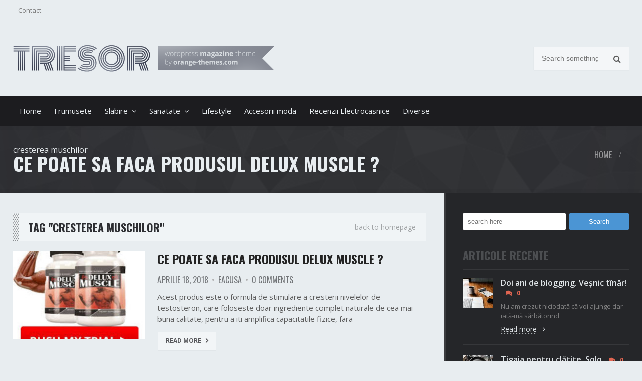

--- FILE ---
content_type: text/html; charset=UTF-8
request_url: https://www.eacusa.org/tag/cresterea-muschilor/
body_size: 9785
content:
<!DOCTYPE html>
<!--[if IE 7]>
<html class="ie ie7" dir="ltr" lang="ro-RO" prefix="og: https://ogp.me/ns#">
<![endif]-->
<!--[if IE 8]>
<html class="ie ie8" dir="ltr" lang="ro-RO" prefix="og: https://ogp.me/ns#">
<![endif]-->
<!--[if !(IE 7) | !(IE 8)  ]><!-->

<!-- BEGIN html -->
<html xmlns="http://www.w3.org/1999/xhtml" dir="ltr" lang="ro-RO" prefix="og: https://ogp.me/ns#">
<!--<![endif]-->
	<!-- BEGIN head -->
	<head>
		<!-- Title -->
		<title>cresterea muschilor | eaCUSA Blog</title>

		<!-- Meta Tags -->
		<meta http-equiv="content-type" content="text/html; charset=UTF-8" />
		<meta name="viewport" content="width=device-width, initial-scale=1, maximum-scale=1" />
		<!--[if lte IE 10]>
		<meta http-equiv="X-UA-Compatible" content="IE=Edge,chrome=1" />
		<![endif]-->
		<!-- Favicon -->
					<link rel="shortcut icon" href="http://www.eacusa.org/wp-content/themes/tresor/images/favicon.png" type="image/x-icon" />
				
		<link rel="alternate" type="application/rss+xml" href="https://www.eacusa.org/feed/" title="eaCUSA Blog latest posts" />
		<link rel="alternate" type="application/rss+xml" href="https://www.eacusa.org/comments/feed/" title="eaCUSA Blog latest comments" />
		<link rel="pingback" href="https://www.eacusa.org/xmlrpc.php" />

		<!-- Meta Tags for twitter cards -->
		<meta name="twitter:card" content="summary_large_image" />
						<meta name="twitter:title" content="Ce poate sa faca produsul Delux Muscle ?" />
		<meta name="twitter:description" content="Acest produs este o formula de stimulare a cresterii nivelelor de testosteron, care foloseste doar ingrediente complet naturale de cea mai buna calitate, pentru a iti amplifica capacitatile fizice, fara" />
					<meta name="twitter:image:src" content="http://www.eacusa.org/wp-content/uploads/2018/04/images-640x480_c.jpg" />
				<!-- Meta Tags for facebook open graph -->
		<meta property="og:url" content="https://www.eacusa.org/ce-poate-sa-faca-produsul-delux-muscle/" />
					<meta property="og:type" content="article" />
				<meta property="og:title" content="Ce poate sa faca produsul Delux Muscle ?" />
					<meta property="og:image" content="http://www.eacusa.org/wp-content/uploads/2018/04/images-640x480_c.jpg" />
				<meta property="og:description" content="Acest produs este o formula de stimulare a cresterii nivelelor de testosteron, care foloseste doar ingrediente complet naturale de cea mai buna calitate, pentru a iti amplifica capacitatile fizice, fara" />
		<meta property="og:site_name" content="eaCUSA Blog" />
					<meta property="og:updated_time" content="1524060504" />
			<meta property="article:published_time" content="" />
							<meta property="article:section" content="Frumusete" />
										<meta property="article:tag" content="cresterea muschilor" />
							<title>cresterea muschilor | eaCUSA Blog</title>

		<!-- All in One SEO 4.9.0 - aioseo.com -->
	<meta name="robots" content="max-image-preview:large" />
	<link rel="canonical" href="https://www.eacusa.org/tag/cresterea-muschilor/" />
	<meta name="generator" content="All in One SEO (AIOSEO) 4.9.0" />
		<script type="application/ld+json" class="aioseo-schema">
			{"@context":"https:\/\/schema.org","@graph":[{"@type":"BreadcrumbList","@id":"https:\/\/www.eacusa.org\/tag\/cresterea-muschilor\/#breadcrumblist","itemListElement":[{"@type":"ListItem","@id":"https:\/\/www.eacusa.org#listItem","position":1,"name":"Prima pagin\u0103","item":"https:\/\/www.eacusa.org","nextItem":{"@type":"ListItem","@id":"https:\/\/www.eacusa.org\/tag\/cresterea-muschilor\/#listItem","name":"cresterea muschilor"}},{"@type":"ListItem","@id":"https:\/\/www.eacusa.org\/tag\/cresterea-muschilor\/#listItem","position":2,"name":"cresterea muschilor","previousItem":{"@type":"ListItem","@id":"https:\/\/www.eacusa.org#listItem","name":"Prima pagin\u0103"}}]},{"@type":"CollectionPage","@id":"https:\/\/www.eacusa.org\/tag\/cresterea-muschilor\/#collectionpage","url":"https:\/\/www.eacusa.org\/tag\/cresterea-muschilor\/","name":"cresterea muschilor | eaCUSA Blog","inLanguage":"ro-RO","isPartOf":{"@id":"https:\/\/www.eacusa.org\/#website"},"breadcrumb":{"@id":"https:\/\/www.eacusa.org\/tag\/cresterea-muschilor\/#breadcrumblist"}},{"@type":"Organization","@id":"https:\/\/www.eacusa.org\/#organization","name":"eaCUSA Blog","description":"Blog Frumusete si Wellness","url":"https:\/\/www.eacusa.org\/"},{"@type":"WebSite","@id":"https:\/\/www.eacusa.org\/#website","url":"https:\/\/www.eacusa.org\/","name":"eaCUSA Blog","description":"Blog Frumusete si Wellness","inLanguage":"ro-RO","publisher":{"@id":"https:\/\/www.eacusa.org\/#organization"}}]}
		</script>
		<!-- All in One SEO -->

<link rel='dns-prefetch' href='//fonts.googleapis.com' />
<link rel='dns-prefetch' href='//s.w.org' />
<link rel="alternate" type="application/rss+xml" title="eaCUSA Blog &raquo; Flux" href="https://www.eacusa.org/feed/" />
<link rel="alternate" type="application/rss+xml" title="eaCUSA Blog &raquo; Flux comentarii" href="https://www.eacusa.org/comments/feed/" />
<link rel="alternate" type="application/rss+xml" title="eaCUSA Blog &raquo; Flux etichetă cresterea muschilor" href="https://www.eacusa.org/tag/cresterea-muschilor/feed/" />
<script type="text/javascript">
window._wpemojiSettings = {"baseUrl":"https:\/\/s.w.org\/images\/core\/emoji\/14.0.0\/72x72\/","ext":".png","svgUrl":"https:\/\/s.w.org\/images\/core\/emoji\/14.0.0\/svg\/","svgExt":".svg","source":{"concatemoji":"https:\/\/www.eacusa.org\/wp-includes\/js\/wp-emoji-release.min.js?ver=6.0.11"}};
/*! This file is auto-generated */
!function(e,a,t){var n,r,o,i=a.createElement("canvas"),p=i.getContext&&i.getContext("2d");function s(e,t){var a=String.fromCharCode,e=(p.clearRect(0,0,i.width,i.height),p.fillText(a.apply(this,e),0,0),i.toDataURL());return p.clearRect(0,0,i.width,i.height),p.fillText(a.apply(this,t),0,0),e===i.toDataURL()}function c(e){var t=a.createElement("script");t.src=e,t.defer=t.type="text/javascript",a.getElementsByTagName("head")[0].appendChild(t)}for(o=Array("flag","emoji"),t.supports={everything:!0,everythingExceptFlag:!0},r=0;r<o.length;r++)t.supports[o[r]]=function(e){if(!p||!p.fillText)return!1;switch(p.textBaseline="top",p.font="600 32px Arial",e){case"flag":return s([127987,65039,8205,9895,65039],[127987,65039,8203,9895,65039])?!1:!s([55356,56826,55356,56819],[55356,56826,8203,55356,56819])&&!s([55356,57332,56128,56423,56128,56418,56128,56421,56128,56430,56128,56423,56128,56447],[55356,57332,8203,56128,56423,8203,56128,56418,8203,56128,56421,8203,56128,56430,8203,56128,56423,8203,56128,56447]);case"emoji":return!s([129777,127995,8205,129778,127999],[129777,127995,8203,129778,127999])}return!1}(o[r]),t.supports.everything=t.supports.everything&&t.supports[o[r]],"flag"!==o[r]&&(t.supports.everythingExceptFlag=t.supports.everythingExceptFlag&&t.supports[o[r]]);t.supports.everythingExceptFlag=t.supports.everythingExceptFlag&&!t.supports.flag,t.DOMReady=!1,t.readyCallback=function(){t.DOMReady=!0},t.supports.everything||(n=function(){t.readyCallback()},a.addEventListener?(a.addEventListener("DOMContentLoaded",n,!1),e.addEventListener("load",n,!1)):(e.attachEvent("onload",n),a.attachEvent("onreadystatechange",function(){"complete"===a.readyState&&t.readyCallback()})),(e=t.source||{}).concatemoji?c(e.concatemoji):e.wpemoji&&e.twemoji&&(c(e.twemoji),c(e.wpemoji)))}(window,document,window._wpemojiSettings);
</script>
<style type="text/css">
img.wp-smiley,
img.emoji {
	display: inline !important;
	border: none !important;
	box-shadow: none !important;
	height: 1em !important;
	width: 1em !important;
	margin: 0 0.07em !important;
	vertical-align: -0.1em !important;
	background: none !important;
	padding: 0 !important;
}
</style>
	<link rel='stylesheet' id='wp-block-library-css'  href='https://www.eacusa.org/wp-includes/css/dist/block-library/style.min.css?ver=6.0.11' type='text/css' media='all' />
<link rel='stylesheet' id='aioseo/css/src/vue/standalone/blocks/table-of-contents/global.scss-css'  href='https://www.eacusa.org/wp-content/plugins/all-in-one-seo-pack/dist/Lite/assets/css/table-of-contents/global.e90f6d47.css?ver=4.9.0' type='text/css' media='all' />
<style id='global-styles-inline-css' type='text/css'>
body{--wp--preset--color--black: #000000;--wp--preset--color--cyan-bluish-gray: #abb8c3;--wp--preset--color--white: #ffffff;--wp--preset--color--pale-pink: #f78da7;--wp--preset--color--vivid-red: #cf2e2e;--wp--preset--color--luminous-vivid-orange: #ff6900;--wp--preset--color--luminous-vivid-amber: #fcb900;--wp--preset--color--light-green-cyan: #7bdcb5;--wp--preset--color--vivid-green-cyan: #00d084;--wp--preset--color--pale-cyan-blue: #8ed1fc;--wp--preset--color--vivid-cyan-blue: #0693e3;--wp--preset--color--vivid-purple: #9b51e0;--wp--preset--gradient--vivid-cyan-blue-to-vivid-purple: linear-gradient(135deg,rgba(6,147,227,1) 0%,rgb(155,81,224) 100%);--wp--preset--gradient--light-green-cyan-to-vivid-green-cyan: linear-gradient(135deg,rgb(122,220,180) 0%,rgb(0,208,130) 100%);--wp--preset--gradient--luminous-vivid-amber-to-luminous-vivid-orange: linear-gradient(135deg,rgba(252,185,0,1) 0%,rgba(255,105,0,1) 100%);--wp--preset--gradient--luminous-vivid-orange-to-vivid-red: linear-gradient(135deg,rgba(255,105,0,1) 0%,rgb(207,46,46) 100%);--wp--preset--gradient--very-light-gray-to-cyan-bluish-gray: linear-gradient(135deg,rgb(238,238,238) 0%,rgb(169,184,195) 100%);--wp--preset--gradient--cool-to-warm-spectrum: linear-gradient(135deg,rgb(74,234,220) 0%,rgb(151,120,209) 20%,rgb(207,42,186) 40%,rgb(238,44,130) 60%,rgb(251,105,98) 80%,rgb(254,248,76) 100%);--wp--preset--gradient--blush-light-purple: linear-gradient(135deg,rgb(255,206,236) 0%,rgb(152,150,240) 100%);--wp--preset--gradient--blush-bordeaux: linear-gradient(135deg,rgb(254,205,165) 0%,rgb(254,45,45) 50%,rgb(107,0,62) 100%);--wp--preset--gradient--luminous-dusk: linear-gradient(135deg,rgb(255,203,112) 0%,rgb(199,81,192) 50%,rgb(65,88,208) 100%);--wp--preset--gradient--pale-ocean: linear-gradient(135deg,rgb(255,245,203) 0%,rgb(182,227,212) 50%,rgb(51,167,181) 100%);--wp--preset--gradient--electric-grass: linear-gradient(135deg,rgb(202,248,128) 0%,rgb(113,206,126) 100%);--wp--preset--gradient--midnight: linear-gradient(135deg,rgb(2,3,129) 0%,rgb(40,116,252) 100%);--wp--preset--duotone--dark-grayscale: url('#wp-duotone-dark-grayscale');--wp--preset--duotone--grayscale: url('#wp-duotone-grayscale');--wp--preset--duotone--purple-yellow: url('#wp-duotone-purple-yellow');--wp--preset--duotone--blue-red: url('#wp-duotone-blue-red');--wp--preset--duotone--midnight: url('#wp-duotone-midnight');--wp--preset--duotone--magenta-yellow: url('#wp-duotone-magenta-yellow');--wp--preset--duotone--purple-green: url('#wp-duotone-purple-green');--wp--preset--duotone--blue-orange: url('#wp-duotone-blue-orange');--wp--preset--font-size--small: 13px;--wp--preset--font-size--medium: 20px;--wp--preset--font-size--large: 36px;--wp--preset--font-size--x-large: 42px;}.has-black-color{color: var(--wp--preset--color--black) !important;}.has-cyan-bluish-gray-color{color: var(--wp--preset--color--cyan-bluish-gray) !important;}.has-white-color{color: var(--wp--preset--color--white) !important;}.has-pale-pink-color{color: var(--wp--preset--color--pale-pink) !important;}.has-vivid-red-color{color: var(--wp--preset--color--vivid-red) !important;}.has-luminous-vivid-orange-color{color: var(--wp--preset--color--luminous-vivid-orange) !important;}.has-luminous-vivid-amber-color{color: var(--wp--preset--color--luminous-vivid-amber) !important;}.has-light-green-cyan-color{color: var(--wp--preset--color--light-green-cyan) !important;}.has-vivid-green-cyan-color{color: var(--wp--preset--color--vivid-green-cyan) !important;}.has-pale-cyan-blue-color{color: var(--wp--preset--color--pale-cyan-blue) !important;}.has-vivid-cyan-blue-color{color: var(--wp--preset--color--vivid-cyan-blue) !important;}.has-vivid-purple-color{color: var(--wp--preset--color--vivid-purple) !important;}.has-black-background-color{background-color: var(--wp--preset--color--black) !important;}.has-cyan-bluish-gray-background-color{background-color: var(--wp--preset--color--cyan-bluish-gray) !important;}.has-white-background-color{background-color: var(--wp--preset--color--white) !important;}.has-pale-pink-background-color{background-color: var(--wp--preset--color--pale-pink) !important;}.has-vivid-red-background-color{background-color: var(--wp--preset--color--vivid-red) !important;}.has-luminous-vivid-orange-background-color{background-color: var(--wp--preset--color--luminous-vivid-orange) !important;}.has-luminous-vivid-amber-background-color{background-color: var(--wp--preset--color--luminous-vivid-amber) !important;}.has-light-green-cyan-background-color{background-color: var(--wp--preset--color--light-green-cyan) !important;}.has-vivid-green-cyan-background-color{background-color: var(--wp--preset--color--vivid-green-cyan) !important;}.has-pale-cyan-blue-background-color{background-color: var(--wp--preset--color--pale-cyan-blue) !important;}.has-vivid-cyan-blue-background-color{background-color: var(--wp--preset--color--vivid-cyan-blue) !important;}.has-vivid-purple-background-color{background-color: var(--wp--preset--color--vivid-purple) !important;}.has-black-border-color{border-color: var(--wp--preset--color--black) !important;}.has-cyan-bluish-gray-border-color{border-color: var(--wp--preset--color--cyan-bluish-gray) !important;}.has-white-border-color{border-color: var(--wp--preset--color--white) !important;}.has-pale-pink-border-color{border-color: var(--wp--preset--color--pale-pink) !important;}.has-vivid-red-border-color{border-color: var(--wp--preset--color--vivid-red) !important;}.has-luminous-vivid-orange-border-color{border-color: var(--wp--preset--color--luminous-vivid-orange) !important;}.has-luminous-vivid-amber-border-color{border-color: var(--wp--preset--color--luminous-vivid-amber) !important;}.has-light-green-cyan-border-color{border-color: var(--wp--preset--color--light-green-cyan) !important;}.has-vivid-green-cyan-border-color{border-color: var(--wp--preset--color--vivid-green-cyan) !important;}.has-pale-cyan-blue-border-color{border-color: var(--wp--preset--color--pale-cyan-blue) !important;}.has-vivid-cyan-blue-border-color{border-color: var(--wp--preset--color--vivid-cyan-blue) !important;}.has-vivid-purple-border-color{border-color: var(--wp--preset--color--vivid-purple) !important;}.has-vivid-cyan-blue-to-vivid-purple-gradient-background{background: var(--wp--preset--gradient--vivid-cyan-blue-to-vivid-purple) !important;}.has-light-green-cyan-to-vivid-green-cyan-gradient-background{background: var(--wp--preset--gradient--light-green-cyan-to-vivid-green-cyan) !important;}.has-luminous-vivid-amber-to-luminous-vivid-orange-gradient-background{background: var(--wp--preset--gradient--luminous-vivid-amber-to-luminous-vivid-orange) !important;}.has-luminous-vivid-orange-to-vivid-red-gradient-background{background: var(--wp--preset--gradient--luminous-vivid-orange-to-vivid-red) !important;}.has-very-light-gray-to-cyan-bluish-gray-gradient-background{background: var(--wp--preset--gradient--very-light-gray-to-cyan-bluish-gray) !important;}.has-cool-to-warm-spectrum-gradient-background{background: var(--wp--preset--gradient--cool-to-warm-spectrum) !important;}.has-blush-light-purple-gradient-background{background: var(--wp--preset--gradient--blush-light-purple) !important;}.has-blush-bordeaux-gradient-background{background: var(--wp--preset--gradient--blush-bordeaux) !important;}.has-luminous-dusk-gradient-background{background: var(--wp--preset--gradient--luminous-dusk) !important;}.has-pale-ocean-gradient-background{background: var(--wp--preset--gradient--pale-ocean) !important;}.has-electric-grass-gradient-background{background: var(--wp--preset--gradient--electric-grass) !important;}.has-midnight-gradient-background{background: var(--wp--preset--gradient--midnight) !important;}.has-small-font-size{font-size: var(--wp--preset--font-size--small) !important;}.has-medium-font-size{font-size: var(--wp--preset--font-size--medium) !important;}.has-large-font-size{font-size: var(--wp--preset--font-size--large) !important;}.has-x-large-font-size{font-size: var(--wp--preset--font-size--x-large) !important;}
</style>
<link rel='stylesheet' id='dashicons-css'  href='https://www.eacusa.org/wp-includes/css/dashicons.min.css?ver=6.0.11' type='text/css' media='all' />
<link rel='stylesheet' id='admin-bar-css'  href='https://www.eacusa.org/wp-includes/css/admin-bar.min.css?ver=6.0.11' type='text/css' media='all' />
<style id='admin-bar-inline-css' type='text/css'>

    /* Hide CanvasJS credits for P404 charts specifically */
    #p404RedirectChart .canvasjs-chart-credit {
        display: none !important;
    }
    
    #p404RedirectChart canvas {
        border-radius: 6px;
    }

    .p404-redirect-adminbar-weekly-title {
        font-weight: bold;
        font-size: 14px;
        color: #fff;
        margin-bottom: 6px;
    }

    #wpadminbar #wp-admin-bar-p404_free_top_button .ab-icon:before {
        content: "\f103";
        color: #dc3545;
        top: 3px;
    }
    
    #wp-admin-bar-p404_free_top_button .ab-item {
        min-width: 80px !important;
        padding: 0px !important;
    }
    
    /* Ensure proper positioning and z-index for P404 dropdown */
    .p404-redirect-adminbar-dropdown-wrap { 
        min-width: 0; 
        padding: 0;
        position: static !important;
    }
    
    #wpadminbar #wp-admin-bar-p404_free_top_button_dropdown {
        position: static !important;
    }
    
    #wpadminbar #wp-admin-bar-p404_free_top_button_dropdown .ab-item {
        padding: 0 !important;
        margin: 0 !important;
    }
    
    .p404-redirect-dropdown-container {
        min-width: 340px;
        padding: 18px 18px 12px 18px;
        background: #23282d !important;
        color: #fff;
        border-radius: 12px;
        box-shadow: 0 8px 32px rgba(0,0,0,0.25);
        margin-top: 10px;
        position: relative !important;
        z-index: 999999 !important;
        display: block !important;
        border: 1px solid #444;
    }
    
    /* Ensure P404 dropdown appears on hover */
    #wpadminbar #wp-admin-bar-p404_free_top_button .p404-redirect-dropdown-container { 
        display: none !important;
    }
    
    #wpadminbar #wp-admin-bar-p404_free_top_button:hover .p404-redirect-dropdown-container { 
        display: block !important;
    }
    
    #wpadminbar #wp-admin-bar-p404_free_top_button:hover #wp-admin-bar-p404_free_top_button_dropdown .p404-redirect-dropdown-container {
        display: block !important;
    }
    
    .p404-redirect-card {
        background: #2c3338;
        border-radius: 8px;
        padding: 18px 18px 12px 18px;
        box-shadow: 0 2px 8px rgba(0,0,0,0.07);
        display: flex;
        flex-direction: column;
        align-items: flex-start;
        border: 1px solid #444;
    }
    
    .p404-redirect-btn {
        display: inline-block;
        background: #dc3545;
        color: #fff !important;
        font-weight: bold;
        padding: 5px 22px;
        border-radius: 8px;
        text-decoration: none;
        font-size: 17px;
        transition: background 0.2s, box-shadow 0.2s;
        margin-top: 8px;
        box-shadow: 0 2px 8px rgba(220,53,69,0.15);
        text-align: center;
        line-height: 1.6;
    }
    
    .p404-redirect-btn:hover {
        background: #c82333;
        color: #fff !important;
        box-shadow: 0 4px 16px rgba(220,53,69,0.25);
    }
    
    /* Prevent conflicts with other admin bar dropdowns */
    #wpadminbar .ab-top-menu > li:hover > .ab-item,
    #wpadminbar .ab-top-menu > li.hover > .ab-item {
        z-index: auto;
    }
    
    #wpadminbar #wp-admin-bar-p404_free_top_button:hover > .ab-item {
        z-index: 999998 !important;
    }
    
</style>
<link rel='stylesheet' id='contact-form-7-css'  href='https://www.eacusa.org/wp-content/plugins/contact-form-7/includes/css/styles.css?ver=5.5.6.1' type='text/css' media='all' />
<link rel='stylesheet' id='google-fonts-1-css'  href='https://fonts.googleapis.com/css?family=Open+Sans&#038;subset=latin&#038;ver=6.0.11' type='text/css' media='all' />
<link rel='stylesheet' id='google-fonts-2-css'  href='https://fonts.googleapis.com/css?family=Oswald&#038;subset=latin&#038;ver=6.0.11' type='text/css' media='all' />
<link rel='stylesheet' id='reset-css'  href='https://www.eacusa.org/wp-content/themes/tresor/css/reset.css?ver=6.0.11' type='text/css' media='all' />
<link rel='stylesheet' id='animate-css'  href='https://www.eacusa.org/wp-content/themes/tresor/css/animate.css?ver=6.0.11' type='text/css' media='all' />
<link rel='stylesheet' id='font-awesome-css'  href='https://www.eacusa.org/wp-content/themes/tresor/css/font-awesome.min.css?ver=6.0.11' type='text/css' media='all' />
<link rel='stylesheet' id='weather-icons-css'  href='https://www.eacusa.org/wp-content/themes/tresor/css/weather-icons.min.css?ver=6.0.11' type='text/css' media='all' />
<link rel='stylesheet' id='dat-menu-css'  href='https://www.eacusa.org/wp-content/themes/tresor/css/dat-menu.css?ver=6.0.11' type='text/css' media='all' />
<link rel='stylesheet' id='main-stylesheet-css'  href='https://www.eacusa.org/wp-content/themes/tresor/css/main-stylesheet.css?ver=6.0.11' type='text/css' media='all' />
<link rel='stylesheet' id='lightbox-css'  href='https://www.eacusa.org/wp-content/themes/tresor/css/ot-lightbox.css?ver=6.0.11' type='text/css' media='all' />
<link rel='stylesheet' id='shortcodes-css'  href='https://www.eacusa.org/wp-content/themes/tresor/css/shortcodes.css?ver=6.0.11' type='text/css' media='all' />
<link rel='stylesheet' id='responsive-css'  href='https://www.eacusa.org/wp-content/themes/tresor/css/responsive.css?ver=6.0.11' type='text/css' media='all' />
<link rel='stylesheet' id='dynamic-css-css'  href='https://www.eacusa.org/wp-admin/admin-ajax.php?action=ot_dynamic_css&#038;ver=6.0.11' type='text/css' media='all' />
<link rel='stylesheet' id='style-css'  href='https://www.eacusa.org/wp-content/themes/tresor/style.css?ver=6.0.11' type='text/css' media='all' />
<script type='text/javascript' id='jquery-core-js-extra'>
/* <![CDATA[ */
var ot = {"THEME_NAME":"tresor","THEME_FULL_NAME":"Tresor","adminUrl":"https:\/\/www.eacusa.org\/wp-admin\/admin-ajax.php","gallery_id":"","galleryCat":"","imageUrl":"https:\/\/www.eacusa.org\/wp-content\/themes\/tresor\/images\/","cssUrl":"https:\/\/www.eacusa.org\/wp-content\/themes\/tresor\/css\/","themeUrl":"https:\/\/www.eacusa.org\/wp-content\/themes\/tresor"};
/* ]]> */
</script>
<script type='text/javascript' src='https://www.eacusa.org/wp-includes/js/jquery/jquery.min.js?ver=3.6.0' id='jquery-core-js'></script>
<script type='text/javascript' src='https://www.eacusa.org/wp-includes/js/jquery/jquery-migrate.min.js?ver=3.3.2' id='jquery-migrate-js'></script>
<script type='text/javascript' src='https://www.eacusa.org/wp-admin/admin-ajax.php?action=ot_dynamic_js&#038;ver=1' id='dynamic-scripts-js'></script>
<link rel="https://api.w.org/" href="https://www.eacusa.org/wp-json/" /><link rel="alternate" type="application/json" href="https://www.eacusa.org/wp-json/wp/v2/tags/63" /><link rel="EditURI" type="application/rsd+xml" title="RSD" href="https://www.eacusa.org/xmlrpc.php?rsd" />
<link rel="wlwmanifest" type="application/wlwmanifest+xml" href="https://www.eacusa.org/wp-includes/wlwmanifest.xml" /> 
<meta name="generator" content="WordPress 6.0.11" />
<style type="text/css">.recentcomments a{display:inline !important;padding:0 !important;margin:0 !important;}</style>	

	<!-- END head -->
	</head>
	
	<!-- BEGIN body -->
	<body class="archive tag tag-cresterea-muschilor tag-63 ot-menu-will-follow">
			
				<!-- BEGIN .boxed -->
	<div class="boxed">

		<!-- BEGIN .header -->
		<header class="header">

				<!-- BEGIN .top-menu -->
				<div class="top-menu">
					<div class="wrapper">
																				<div class="menu-top-container"><ul class="load-responsive" rel="Top Menu"><li id="menu-item-222" class="menu-item menu-item-type-post_type menu-item-object-page single"><a href="https://www.eacusa.org/contact/">Contact</a></li>
</ul></div>							
					</div>
				<!-- END .top-menu -->
				</div>


				
				<!-- BEGIN .header-blocks -->
				<div class="header-blocks">
					<div class="wrapper">
						
						<div class="header-block">
															<a href="https://www.eacusa.org">
									<img class="header-logo" src="http://www.eacusa.org/wp-content/themes/tresor/images/logo.png" data-ot-retina="http://www.eacusa.org/wp-content/themes/tresor/images/logo@2x.png" alt="eaCUSA Blog" />
								</a>
														
						</div>

						
													<div class="header-block header-search">
								<form method="get" action="https://www.eacusa.org" name="searchform" >
									<input type="search" name="s" id="s" placeholder="Search something.." />
									<input type="submit" value="Search" />
								</form>
							</div>
							
					</div>
				<!-- END .header-blocks -->
				</div>

				<div class="main-menu-wrapper will-follow">
					<!-- BEGIN .main-menu -->
					<nav class="main-menu">
						<div class="wrapper">
							<a href="#dat-menu" class="responsive-menu-button"><i class="fa fa-bars"></i>&nbsp;&nbsp;Show menu</a>
							<ul class="load-responsive" rel="Main Menu"><li id="menu-item-12" class="normal-drop   no-description menu-item menu-item-type-custom menu-item-object-custom menu-item-home"><a href="http://www.eacusa.org/">Home</a></li>
<li id="menu-item-13" class="normal-drop   no-description menu-item menu-item-type-taxonomy menu-item-object-category"><a href="https://www.eacusa.org/category/frumusete/">Frumusete</a></li>
<li id="menu-item-20" class="normal-drop   no-description menu-item menu-item-type-taxonomy menu-item-object-category menu-item-has-children ot-dropdown"><a href="https://www.eacusa.org/category/diete/slabire/"><span>Slabire</span></a>
<ul class="sub-menu">
	<li id="menu-item-21" class="normal-drop   no-description menu-item menu-item-type-taxonomy menu-item-object-category"><a href="https://www.eacusa.org/category/diete/celulita/">Celulita</a></li>
	<li id="menu-item-19" class="normal-drop   no-description menu-item menu-item-type-taxonomy menu-item-object-category"><a href="https://www.eacusa.org/category/diete/">Diete</a></li>
</ul>
</li>
<li id="menu-item-266" class="normal-drop   no-description menu-item menu-item-type-taxonomy menu-item-object-category menu-item-has-children ot-dropdown"><a href="https://www.eacusa.org/category/sanatate/"><span>Sanatate</span></a>
<ul class="sub-menu">
	<li id="menu-item-270" class="normal-drop   no-description menu-item menu-item-type-taxonomy menu-item-object-category"><a href="https://www.eacusa.org/category/sanatate/potenta-si-marire-penisului/">Potenta si marire penisului</a></li>
</ul>
</li>
<li id="menu-item-267" class="normal-drop   no-description menu-item menu-item-type-taxonomy menu-item-object-category"><a href="https://www.eacusa.org/category/lifestyle/">Lifestyle</a></li>
<li id="menu-item-269" class="normal-drop   no-description menu-item menu-item-type-taxonomy menu-item-object-category"><a href="https://www.eacusa.org/category/accesorii-moda/">Accesorii moda</a></li>
<li id="menu-item-268" class="normal-drop   no-description menu-item menu-item-type-taxonomy menu-item-object-category"><a href="https://www.eacusa.org/category/recenzii-electrocasnice/">Recenzii Electrocasnice</a></li>
<li id="menu-item-265" class="normal-drop   no-description menu-item menu-item-type-taxonomy menu-item-object-category"><a href="https://www.eacusa.org/category/diverse/">Diverse</a></li>
</ul>						</div>
					<!-- END .main-menu -->
					</nav>
				</div>

		<!-- END .header -->
		</header>



			<!-- BEGIN .content -->
			<div class="content has-sidebar sidebar-right">
										<div class="sidebar-background"></div>
													

										<!-- BEGIN .breadcrumbs -->
						<div class="breadcrumbs">
							<div class="wrapper">
							    cresterea muschilor<ul class="right"><li><a href="https://www.eacusa.org">Home</a></li> <li></li></ul>								
								<h2>
									Ce poate sa faca produsul Delux Muscle ?								</h2>

							</div>
						<!-- END .breadcrumbs -->
						</div>
																	
				
				<!-- BEGIN .wrapper -->
				<div class="wrapper">

					<!-- BEGIN .main-content-area -->
					<div class="main-content-area">
							<!-- BEGIN .main-block -->
	<div class="main-block">
							

	<div class="main-title">
		<a href="https://www.eacusa.org" class="right">back to homepage</a>
		<h3>Tag &quot;cresterea muschilor&quot;</h3>
	</div>
		<div class="main-content article-layout-default">
							
	<div class="item post-94 post type-post status-publish format-standard has-post-thumbnail hentry category-frumusete category-lifestyle category-sanatate tag-cresterea-muschilor tag-cresterea-muschilor-la-piept tag-marirea-bicepusului tag-marirea-muschilor-la-brate tag-masa-musculara tag-muschi" id="post-94">
			<span class="item-image">
		<a href="https://www.eacusa.org/ce-poate-sa-faca-produsul-delux-muscle/">
			<img src="http://www.eacusa.org/wp-content/uploads/2018/04/images-269x180_c.jpg" alt="Ce poate sa faca produsul Delux Muscle ?" data-ot-retina="http://www.eacusa.org/wp-content/uploads/2018/04/images-538x360_c.jpg" />		</a>
	</span>
		<span class="item-content">
			<h3>
				<a href="https://www.eacusa.org/ce-poate-sa-faca-produsul-delux-muscle/">Ce poate sa faca produsul Delux Muscle ?</a>
			</h3>
			<span class="item-meta">
									<a href="https://www.eacusa.org/2018/04/">
						aprilie 18, 2018					</a>
								<a  href="https://www.eacusa.org/author/eacusa/" title="Articole de eacusa" rel="author" >eacusa</a>                                    <a href="https://www.eacusa.org/ce-poate-sa-faca-produsul-delux-muscle/#comments">
                        0 Comments                    </a>
                			</span>
			<span class="item-text">
				Acest produs este o formula de stimulare a cresterii nivelelor de testosteron, care foloseste doar ingrediente complet naturale de cea mai buna calitate, pentru a iti amplifica capacitatile fizice, fara			</span>
			<a href="https://www.eacusa.org/ce-poate-sa-faca-produsul-delux-muscle/" class="item-footer-more">
				Read More<i class="fa fa-chevron-right"></i>
			</a>
		</span>
	</div>

									</div>
	</div>
		<!-- BEGIN .pagination -->
	<div class="pagination">
			</div>

				<!-- END .main-content-area -->
				</div>
					<!-- BEGIN #sidebar -->
	<aside id="sidebar" class="ot-scrollnimate sidebar-dark-scheme" data-animation="fadeInUpSmall">
		<div class="widget-1 first widget">
	<form method="get" action="https://www.eacusa.org" name="searchform" >
		<div>
			<label class="screen-reader-text" for="s">Search for:</label>
			<input type="text" placeholder="search here" class="search" name="s" id="s" />
			<input type="submit" id="searchsubmit" value="Search" />
		</div>
	<!-- END .searchform -->
	</form>
</div>		
	<div class="widget-2 widget">	<h2>articole recente</h2>			<div class="w-articles">
													<div class="item">
													<div class="item-header">
								<a href="https://www.eacusa.org/doi-ani-de-blogging/" class="strike-matrix">
									<img src="http://www.eacusa.org/wp-content/uploads/2023/03/Doi-ani-de-blogging-60x60_c.jpg" alt="Doi ani de blogging. Veșnic tînăr!" data-ot-retina="http://www.eacusa.org/wp-content/uploads/2023/03/Doi-ani-de-blogging-120x120_c.jpg" />								</a>
							</div>
												<div class="item-content">
							<strong>
								<a href="https://www.eacusa.org/doi-ani-de-blogging/">Doi ani de blogging. Veșnic tînăr!</a>
			                    			                        <a href="https://www.eacusa.org/doi-ani-de-blogging/#comments" class="comment-link">
			                        	<i class="fa fa-comments"></i>
			                            0			                        </a>
			                    							</strong>
							<p>Nu am crezut niciodată că voi ajunge dar iată-mă sărbătorind</p>
							<a href="https://www.eacusa.org/doi-ani-de-blogging/#comments" class="read-more">
								<span>Read more</span>
								<i class="fa fa-angle-right"></i>
							</a>
						</div>
					</div>
													<div class="item">
													<div class="item-header">
								<a href="https://www.eacusa.org/tigaia-pentru-clatite-solo/" class="strike-matrix">
									<img src="http://www.eacusa.org/wp-content/uploads/2023/03/Tigaia-pentru-clatite-60x60_c.jpg" alt="Tigaia pentru clătite. Solo" data-ot-retina="http://www.eacusa.org/wp-content/uploads/2023/03/Tigaia-pentru-clatite-120x120_c.jpg" />								</a>
							</div>
												<div class="item-content">
							<strong>
								<a href="https://www.eacusa.org/tigaia-pentru-clatite-solo/">Tigaia pentru clătite. Solo</a>
			                    			                        <a href="https://www.eacusa.org/tigaia-pentru-clatite-solo/#comments" class="comment-link">
			                        	<i class="fa fa-comments"></i>
			                            0			                        </a>
			                    							</strong>
							<p>Nu e niciun secret că singura trupă care mi-a plăcut</p>
							<a href="https://www.eacusa.org/tigaia-pentru-clatite-solo/#comments" class="read-more">
								<span>Read more</span>
								<i class="fa fa-angle-right"></i>
							</a>
						</div>
					</div>
													<div class="item">
													<div class="item-header">
								<a href="https://www.eacusa.org/spiritul-familiei-mele/" class="strike-matrix">
									<img src="http://www.eacusa.org/wp-content/uploads/2023/03/Spiritul-familiei-mele-60x60_c.jpg" alt="Spiritul familiei mele" data-ot-retina="http://www.eacusa.org/wp-content/uploads/2023/03/Spiritul-familiei-mele-120x120_c.jpg" />								</a>
							</div>
												<div class="item-content">
							<strong>
								<a href="https://www.eacusa.org/spiritul-familiei-mele/">Spiritul familiei mele</a>
			                    			                        <a href="https://www.eacusa.org/spiritul-familiei-mele/#comments" class="comment-link">
			                        	<i class="fa fa-comments"></i>
			                            0			                        </a>
			                    							</strong>
							<p>Aș fi vrut să locuiesc într-un oraș apropiat de mare,</p>
							<a href="https://www.eacusa.org/spiritul-familiei-mele/#comments" class="read-more">
								<span>Read more</span>
								<i class="fa fa-angle-right"></i>
							</a>
						</div>
					</div>
													<div class="item">
													<div class="item-header">
								<a href="https://www.eacusa.org/pe-tren-din-nou/" class="strike-matrix">
									<img src="http://www.eacusa.org/wp-content/uploads/2023/03/Pe-tren-din-nou-60x60_c.jpg" alt="Pe tren, din nou" data-ot-retina="http://www.eacusa.org/wp-content/uploads/2023/03/Pe-tren-din-nou-120x120_c.jpg" />								</a>
							</div>
												<div class="item-content">
							<strong>
								<a href="https://www.eacusa.org/pe-tren-din-nou/">Pe tren, din nou</a>
			                    			                        <a href="https://www.eacusa.org/pe-tren-din-nou/#comments" class="comment-link">
			                        	<i class="fa fa-comments"></i>
			                            0			                        </a>
			                    							</strong>
							<p>Cînd ies din bîrlogul meu, orașul care mă aleargă și</p>
							<a href="https://www.eacusa.org/pe-tren-din-nou/#comments" class="read-more">
								<span>Read more</span>
								<i class="fa fa-angle-right"></i>
							</a>
						</div>
					</div>
													<div class="item">
													<div class="item-header">
								<a href="https://www.eacusa.org/responsabil-cu-vremea/" class="strike-matrix">
									<img src="http://www.eacusa.org/wp-content/uploads/2023/03/responsabil-cu-vremea-60x60_c.jpg" alt="Nu mă mai puneţi responsabil cu vremea" data-ot-retina="http://www.eacusa.org/wp-content/uploads/2023/03/responsabil-cu-vremea-120x120_c.jpg" />								</a>
							</div>
												<div class="item-content">
							<strong>
								<a href="https://www.eacusa.org/responsabil-cu-vremea/">Nu mă mai puneţi responsabil cu vremea</a>
			                    			                        <a href="https://www.eacusa.org/responsabil-cu-vremea/#comments" class="comment-link">
			                        	<i class="fa fa-comments"></i>
			                            0			                        </a>
			                    							</strong>
							<p>Amintiţi-mi vă rog să nu mai uşchesc verile şi să</p>
							<a href="https://www.eacusa.org/responsabil-cu-vremea/#comments" class="read-more">
								<span>Read more</span>
								<i class="fa fa-angle-right"></i>
							</a>
						</div>
					</div>
													<div class="item">
													<div class="item-header">
								<a href="https://www.eacusa.org/mantaua-lui-gogol/" class="strike-matrix">
									<img src="http://www.eacusa.org/wp-content/uploads/2023/03/Mantaua-lui-Gogol-60x60_c.jpg" alt="Noi toți am purces din Mantaua lui Gogol" data-ot-retina="http://www.eacusa.org/wp-content/uploads/2023/03/Mantaua-lui-Gogol-120x120_c.jpg" />								</a>
							</div>
												<div class="item-content">
							<strong>
								<a href="https://www.eacusa.org/mantaua-lui-gogol/">Noi toți am purces din Mantaua lui Gogol</a>
			                    			                        <a href="https://www.eacusa.org/mantaua-lui-gogol/#comments" class="comment-link">
			                        	<i class="fa fa-comments"></i>
			                            0			                        </a>
			                    							</strong>
							<p>Aseară, la FILB, răspunzînd la întrebarea ”Care este eroul dumneavoastră</p>
							<a href="https://www.eacusa.org/mantaua-lui-gogol/#comments" class="read-more">
								<span>Read more</span>
								<i class="fa fa-angle-right"></i>
							</a>
						</div>
					</div>
													<div class="item">
													<div class="item-header">
								<a href="https://www.eacusa.org/mai-mitocani/" class="strike-matrix">
									<img src="http://www.eacusa.org/wp-content/uploads/2023/03/Noi-suntem-mai-multi-si-mai-mitocani-60x60_c.jpg" alt="Noi suntem mai mulți și mai mitocani" data-ot-retina="http://www.eacusa.org/wp-content/uploads/2023/03/Noi-suntem-mai-multi-si-mai-mitocani-120x120_c.jpg" />								</a>
							</div>
												<div class="item-content">
							<strong>
								<a href="https://www.eacusa.org/mai-mitocani/">Noi suntem mai mulți și mai mitocani</a>
			                    			                        <a href="https://www.eacusa.org/mai-mitocani/#comments" class="comment-link">
			                        	<i class="fa fa-comments"></i>
			                            0			                        </a>
			                    							</strong>
							<p>Între muritori, lucrurile sunt deseori mai complicate decît le-au lăsat</p>
							<a href="https://www.eacusa.org/mai-mitocani/#comments" class="read-more">
								<span>Read more</span>
								<i class="fa fa-angle-right"></i>
							</a>
						</div>
					</div>
													<div class="item">
													<div class="item-header">
								<a href="https://www.eacusa.org/iubirea-mai-mult/" class="strike-matrix">
									<img src="http://www.eacusa.org/wp-content/uploads/2023/03/Iubirea-mai-mult-60x60_c.jpg" alt="Iubirea, mai mult" data-ot-retina="http://www.eacusa.org/wp-content/uploads/2023/03/Iubirea-mai-mult-120x120_c.jpg" />								</a>
							</div>
												<div class="item-content">
							<strong>
								<a href="https://www.eacusa.org/iubirea-mai-mult/">Iubirea, mai mult</a>
			                    			                        <a href="https://www.eacusa.org/iubirea-mai-mult/#comments" class="comment-link">
			                        	<i class="fa fa-comments"></i>
			                            0			                        </a>
			                    							</strong>
							<p>Pentru că trebuie să faci paşi, să treci de nivele</p>
							<a href="https://www.eacusa.org/iubirea-mai-mult/#comments" class="read-more">
								<span>Read more</span>
								<i class="fa fa-angle-right"></i>
							</a>
						</div>
					</div>
													<div class="item">
													<div class="item-header">
								<a href="https://www.eacusa.org/putina-istorie-gay/" class="strike-matrix">
									<img src="http://www.eacusa.org/wp-content/uploads/2023/03/Putina-istorie-gay-60x60_c.jpg" alt="Puțină istorie gay" data-ot-retina="http://www.eacusa.org/wp-content/uploads/2023/03/Putina-istorie-gay-120x120_c.jpg" />								</a>
							</div>
												<div class="item-content">
							<strong>
								<a href="https://www.eacusa.org/putina-istorie-gay/">Puțină istorie gay</a>
			                    			                        <a href="https://www.eacusa.org/putina-istorie-gay/#comments" class="comment-link">
			                        	<i class="fa fa-comments"></i>
			                            0			                        </a>
			                    							</strong>
							<p>În anul în care în statele Massachusetts și California începeau</p>
							<a href="https://www.eacusa.org/putina-istorie-gay/#comments" class="read-more">
								<span>Read more</span>
								<i class="fa fa-angle-right"></i>
							</a>
						</div>
					</div>
													<div class="item">
													<div class="item-header">
								<a href="https://www.eacusa.org/al-saptelea-ceas/" class="strike-matrix">
									<img src="http://www.eacusa.org/wp-content/uploads/2023/03/Al-saptelea-ceas-60x60_c.jpg" alt="Al șaptelea ceas" data-ot-retina="http://www.eacusa.org/wp-content/uploads/2023/03/Al-saptelea-ceas-120x120_c.jpg" />								</a>
							</div>
												<div class="item-content">
							<strong>
								<a href="https://www.eacusa.org/al-saptelea-ceas/">Al șaptelea ceas</a>
			                    			                        <a href="https://www.eacusa.org/al-saptelea-ceas/#comments" class="comment-link">
			                        	<i class="fa fa-comments"></i>
			                            0			                        </a>
			                    							</strong>
							<p>Poezia are diferite forme, definiţii concrete sau abstracte sub forme</p>
							<a href="https://www.eacusa.org/al-saptelea-ceas/#comments" class="read-more">
								<span>Read more</span>
								<i class="fa fa-angle-right"></i>
							</a>
						</div>
					</div>
													<div class="item-footer">
						<a href="https://www.eacusa.org/ce-poate-sa-faca-produsul-delux-muscle/" class="item-button">
							<span>All latest articles</span>
						</a>
					</div>
							</div>

	</div>
      <div class="widget-3 widget"><h2>Comentarii recente</h2><ul id="recentcomments"><li class="recentcomments"><span class="comment-author-link"><a href='https://www.eacusa.org/a-3-luna-de-sarcina-simptome/' rel='external nofollow ugc' class='url'>A 3 lună de sarcină (simptome) | eaCUSA Blog</a></span> la <a href="https://www.eacusa.org/fatul-in-a-4-luna-de-sarcina/#comment-1208">Fătul în a 4 lună de sarcină</a></li><li class="recentcomments"><span class="comment-author-link"><a href='http://www.eacusa.org/agresivitatea-la-volan/' rel='external nofollow ugc' class='url'>Agresivitatea la volan. 8 sfaturi pentru o conduită mai puțin riscantă | eaCUSA Blog</a></span> la <a href="https://www.eacusa.org/zambesti-in-fiecare-zi/#comment-1207">De ce sa zambesti in fiecare zi?</a></li><li class="recentcomments"><span class="comment-author-link"><a href='http://www.eacusa.org/3-produse-spacer-pe-care-le-poti-face-cadou-sotului-tau/' rel='external nofollow ugc' class='url'>3 produse Spacer pe care le poți face cadou soțului tău | eaCUSA Blog</a></span> la <a href="https://www.eacusa.org/salveaza-lumea-de-cadouri-inutile/#comment-1206">Salvează lumea de cadouri inutile</a></li><li class="recentcomments"><span class="comment-author-link"><a href='https://www.eacusa.org/10-produse-pentru-oboseala/' rel='external nofollow ugc' class='url'>10 produse care nu ar trebui să îți lipsească din cămară pentru a combate oboseala și pentru a avea un stil de viată mai sănătos | eaCUSA Blog</a></span> la <a href="https://www.eacusa.org/prima-mea-cura-de-slabire-cu-suplimente/#comment-1205">Prima mea cură de slăbire cu suplimente</a></li></ul></div><div class="widget-4 last widget"><h2>Categorii</h2>
			<ul>
					<li class="cat-item cat-item-17"><a href="https://www.eacusa.org/category/accesorii-moda/">Accesorii moda</a>
</li>
	<li class="cat-item cat-item-6"><a href="https://www.eacusa.org/category/diete/celulita/">Celulita</a>
</li>
	<li class="cat-item cat-item-4"><a href="https://www.eacusa.org/category/diete/">Diete</a>
</li>
	<li class="cat-item cat-item-1"><a href="https://www.eacusa.org/category/diverse/">Diverse</a>
</li>
	<li class="cat-item cat-item-2"><a href="https://www.eacusa.org/category/frumusete/">Frumusete</a>
</li>
	<li class="cat-item cat-item-19"><a href="https://www.eacusa.org/category/lifestyle/">Lifestyle</a>
</li>
	<li class="cat-item cat-item-67"><a href="https://www.eacusa.org/category/sanatate/potenta-si-marire-penisului/">Potenta si marire penisului</a>
</li>
	<li class="cat-item cat-item-30"><a href="https://www.eacusa.org/category/recenzii-electrocasnice/">Recenzii Electrocasnice</a>
</li>
	<li class="cat-item cat-item-18"><a href="https://www.eacusa.org/category/sanatate/">Sanatate</a>
</li>
	<li class="cat-item cat-item-5"><a href="https://www.eacusa.org/category/diete/slabire/">Slabire</a>
</li>
			</ul>

			</div>
					<div class="sidebar-fixed">
											</div>
			
	<!-- END #sidebar -->
	</aside>
				<!-- END .wrapper -->
				</div>
				
			<!-- BEGIN .content -->
			</div>


							<!-- BEGIN .footer -->
			<footer class="footer">

				<!-- BEGIN .wrapper -->
				<div class="wrapper">
					
					<div class="footer-widgets">

							<!-- BEGIN .footer-widget-left -->
							<div class="footer-widget-left">
																							<!-- END .footer-widget-left -->
							</div>

							<!-- BEGIN .footer-widget-middle -->
							<div class="footer-widget-middle">
																							<!-- END .footer-widget-middle -->
							</div>

							<!-- BEGIN .footer-widget-right -->
							<div class="footer-widget-right">
																							<!-- END .footer-widget-right -->
							</div>

					</div>
					
				<!-- END .wrapper -->
				</div>

				<div class="footer-bottom">
					<!-- BEGIN .wrapper -->
					<div class="wrapper">
						<div class="footer-bottom-inner">
														<h2 class="footer-logo left">eaCUSA Blog</h2>
							<p>&copy; 2017 Copyright <b>Tresor theme</b>. All Rights reserved.</p>
						</div>
					<!-- END .wrapper -->
					</div>
				</div>
				
			<!-- END .footer -->
			</footer>
			
		<!-- END .boxed -->
		</div>

		<div class="lightbox">
			<div class="lightcontent-loading">
				<a href="#" onclick="javascript:lightboxclose();" class="light-close"><i class="fa fa-times"></i>Close Window</a>
				<div class="loading-box">
					<h3>Loading, Please Wait!</h3>
					<span>This may take a second or two.</span>
					<span class="loading-image"><img src="https://www.eacusa.org/wp-content/themes/tresor/images/loading.gif" title="Loading, Please Wait!" alt="Loading, Please Wait!" /></span>
				</div>
			</div>
			<div class="lightcontent"></div>
		</div>


	<!--[if lte IE 9]><script src="https://www.eacusa.org/wp-content/themes/tresor/js/ie-fix.js.js"></script><![endif]--><script type="module"  src='https://www.eacusa.org/wp-content/plugins/all-in-one-seo-pack/dist/Lite/assets/table-of-contents.95d0dfce.js?ver=4.9.0' id='aioseo/js/src/vue/standalone/blocks/table-of-contents/frontend.js-js'></script>
<script type='text/javascript' src='https://www.eacusa.org/wp-includes/js/dist/vendor/regenerator-runtime.min.js?ver=0.13.9' id='regenerator-runtime-js'></script>
<script type='text/javascript' src='https://www.eacusa.org/wp-includes/js/dist/vendor/wp-polyfill.min.js?ver=3.15.0' id='wp-polyfill-js'></script>
<script type='text/javascript' id='contact-form-7-js-extra'>
/* <![CDATA[ */
var wpcf7 = {"api":{"root":"https:\/\/www.eacusa.org\/wp-json\/","namespace":"contact-form-7\/v1"}};
/* ]]> */
</script>
<script type='text/javascript' src='https://www.eacusa.org/wp-content/plugins/contact-form-7/includes/js/index.js?ver=5.5.6.1' id='contact-form-7-js'></script>
<script type='text/javascript' src='https://www.eacusa.org/wp-includes/js/jquery/ui/effect.min.js?ver=1.13.1' id='jquery-effects-core-js'></script>
<script type='text/javascript' src='https://www.eacusa.org/wp-includes/js/jquery/ui/effect-slide.min.js?ver=1.13.1' id='jquery-effects-slide-js'></script>
<script type='text/javascript' src='https://www.eacusa.org/wp-content/themes/tresor/js/admin/jquery.c00kie.js?ver=1.0' id='cookies-js'></script>
<script type='text/javascript' src='https://www.eacusa.org/wp-content/themes/tresor/js/theme-scripts.js?ver=6.0.11' id='tresor-scripts-js'></script>
<script type='text/javascript' src='https://www.eacusa.org/wp-content/themes/tresor/js/iscroll.js?ver=6.0.11' id='iscroll-js'></script>
<script type='text/javascript' src='https://www.eacusa.org/wp-content/themes/tresor/js/modernizr.custom.50878.js?ver=6.0.11' id='modernizr-js'></script>
<script type='text/javascript' src='https://www.eacusa.org/wp-content/themes/tresor/js/dat-menu.js?ver=6.0.11' id='dat-menu-js'></script>
<script type='text/javascript' src='https://www.eacusa.org/wp-content/themes/tresor/js/ot-lightbox.js?ver=6.0.11' id='ot-lightbox-js'></script>
<script type='text/javascript' src='https://www.eacusa.org/wp-content/themes/tresor/js/jquery.event.move.js?ver=1.3.1' id='move-js'></script>
<script type='text/javascript' src='https://www.eacusa.org/wp-content/themes/tresor/js/jquery.event.swipe.js?ver=6.0.11' id='swipe-js'></script>
<script type='text/javascript' src='https://www.eacusa.org/wp-content/themes/tresor/js/jquery.md5.js?ver=6.0.11' id='md5-js'></script>
<script type='text/javascript' src='https://www.eacusa.org/wp-content/themes/tresor/js/ot_gallery.js?ver=1.0' id='ot-gallery-js'></script>
<script type='text/javascript' src='https://www.eacusa.org/wp-content/themes/tresor/js/scripts.js?ver=1.0' id='ot-scripts-js'></script>
<script type='text/javascript' src='https://www.eacusa.org/wp-content/themes/tresor/js/tresor.js?ver=1.0.0' id='scripts-wp-js'></script>
	<!-- END body -->
	</body>
<!-- END html -->
</html>

--- FILE ---
content_type: text/css
request_url: https://www.eacusa.org/wp-content/themes/tresor/css/main-stylesheet.css?ver=6.0.11
body_size: 16121
content:
@charset UTF-8;

/*------------------------------------------------------------------
[Google Fonts]
-------------------------------------------------------------------*/

@import url(https://fonts.googleapis.com/css?family=Oswald:400,700|Open+Sans:400,600,700);



/*------------------------------------------------------------------
[Style Index]

0. Reset
1. Main header
2. Main menu
3. Content styling
4. Comments
5. Photo gallery
6. Sidebar styling
7. Footer
-------------------------------------------------------------------*/



/*------------------------------------------------------------------
[0. Reset]

Reseting styles for individual theme
-------------------------------------------------------------------*/

body {
	font-size: 16px;
	font-family: "Open Sans", sans-serif;
	margin: 0;
	padding: 0;
	color: #8d9092;
	background: #e8edf0;
}

a {
	color: #4b95d4;
	text-decoration: none;
	transition: all 0.2s;
	-moz-transition: all 0.2s;
	-webkit-transition: all 0.2s;
	-o-transition: all 0.2s;
}

a:hover {
	color: #232323;
	text-decoration: none;
}

a:focus {
	outline: 0;
}

.clear-float {
	clear: both;
}

.wrapper {
	width: 1230px;
	margin: 0px auto;
	position: relative;
}

.boxed:not(.active) {
	background: #E8EDF0;
}

.active.boxed {
	width: 1290px;
	margin: 0px auto;
	background: #E8EDF0;
	box-shadow: 0 0px 10px rgba(0,0,0,0.2);
	padding: 0px;
	min-height: 100%;
}

.left {
	float: left;
}

.right {
	float: right;
}

i.fa {
	line-height: inherit;
	font-weight: normal;
}

h1, h2, h3, h4, h5, h6 {
	font-family: 'Oswald', sans-serif;
}

img {
	max-width: 100%;
	height: auto;
	width: auto;
}

input {
	-webkit-appearance: none;
}




/*------------------------------------------------------------------
[1. Main header]

+ .header
	+ .top-menu
		+ .wrapper
			+ ul

	+ .top-banner
		+ .wrapper

	+ .header-blocks
		+ .wrapper

	+ .main-menu
		+ .wrapper
			+ ul

-------------------------------------------------------------------*/

.header {
	position: relative;
	z-index: 100;
}

.header .top-menu {
	display: block;
	position: relative;
	z-index: 101;
}

.header .top-menu .wrapper:after {
	display: block;
	content: '';
	clear: both;
}

.header .top-menu ul {
	display: block;
}

.header .top-menu ul:after {
	display: block;
	clear: both;
	content: '';
}

.header .top-menu ul li {
	display: block;
	float: left;
	font-size: 14px;
	position: relative;
}

.header .top-menu ul li a {
	display: block;
	color: #7a7a7a;
	padding: 14px 10px;
	box-shadow: 0 1px 0 rgba(0,0,0,0.04);
	white-space: nowrap;
}

.header .top-menu ul li a span:after {
	display: inline-block;
	font-family: "FontAwesome";
	content: '\f107';
	padding-left: 6px;
}

.header .top-menu .sub-menu a span:after {
	content: '\f105';
	right: 15px;
	position: absolute;
}

.header .top-menu ul li:hover > a {
	background: rgba(255,255,255,0.5);
}

.header .top-menu li .sub-menu {
	display: none;
	position: absolute;
	top: 100%;
	width: 250px;
	z-index: 10;
	background: #F3F5F7;
}

.header .top-menu li:hover > .sub-menu {
	display: block;
}

.header .top-menu li .sub-menu li,
.header .top-menu li .sub-menu a {
	display: block;
	float: none;
}

.header .top-menu .sub-menu li {
	position: relative;
}

.header .top-menu .sub-menu li .sub-menu {
	left: 100%;
	top: 0px;
	position: absolute;
}



.header .top-banner {
	display: block;
	background: #dfe3e6;
	box-shadow: inset 0 -1px 0 0 rgba(0,0,0,0.09), inset 0 1px 0 0 rgba(0,0,0,0.09);
	text-align: center;
}


.header .header-blocks {
	display: block;
}

.header .header-blocks .wrapper {
	display: table;
}

.header .header-blocks .wrapper .header-block {
	display: table-cell;
	vertical-align: middle;
	padding: 48px 30px 48px 0;
	-webkit-box-sizing: border-box;
	-moz-box-sizing: border-box;
	box-sizing: border-box;
}

.header .header-blocks .wrapper .header-block:last-child {
	padding-right: 0px;
}

.header .header-block h1 {
	display: block;
	color: #848893;
	text-transform: uppercase;
	font-size: 54px;
	letter-spacing: 1px;
	line-height: 100%;
}

.header .header-block h1 a {
	color: inherit;
	line-height: 100%;
}

.header .header-search {
	width: 280px;
}

.header .header-search form {
	position: relative;
}

.header .header-search input[type=text],
.header .header-search input[type=search] {
	width: 100%;
	border: 0px;
	background: #f4f6f8;
	color: #232323;
	font-size: 16px;
	padding: 15px 48px 15px 16px;
	box-sizing: border-box;
	-moz-box-sizing: border-box;
	-webkit-box-sizing: border-box;
	box-shadow: 0 1px 1px 0 rgba(0,0,0,0.1);
}

.header .header-search input[type=text]:focus,
.header .header-search input[type=search]:focus {
	background: #fff;
}

.header .header-search form:after {
	display: block;
	position: absolute;
	height: 48px;
	width: 48px;
	text-align: center;
	line-height: 48px;
	top: 0px;
	right: 0px;
	font-family: "FontAwesome";
	content: '\f002';
}

.header .header-search input[type=submit] {
	position: absolute;
	z-index: 2;
	top: 0px;
	right: 0px;
	color: transparent;
	height: 48px;
	width: 48px;
	border: 0px;
	background: transparent;
	cursor: pointer;
}

.header .header-weather.require-setup {
	font-size: 14px;
	color: #A1A1A1;
}

.header .header-weather:after {
	display: block;
	clear: both;
	content: '';
}

/*.header .header-weather .weather-icon {
	display: block;
	float: left;
	width: 65px;
	height: 65px;
	margin-top: -10px;
	margin-bottom: -10px;
	margin-right: 10px;
}*/

.header .header-weather i.wi {
	display: block;
	float: left;
	width: 65px;
	height: 65px;
	margin-top: -10px;
	margin-bottom: -10px;
	font-size: 41px;
	line-height: 65px;
	color: #B7BBC3;
}

.header .header-weather > span {
	display: block;
	margin-left: 75px;
	border-left: 1px solid #DDD;
	padding-left: 19px;
	height: 41px;
	font-weight: bold;
	color: #B7BBBD;
	padding-top: 10px;
	padding-bottom: 6px;
	margin-top: -8px;
	margin-bottom: -6px;
	font-size: 16px;
}

.header .header-weather > span span {
	display: block;
	font-weight: normal;
	font-size: 14px;
	margin-top: 6px;
}





/*------------------------------------------------------------------
[2. Main Menu]

+ .main-menu
	+ .wrapper
		+ ul

-------------------------------------------------------------------*/

.header .main-menu {
	background-color: #252629;
}

.main-menu-wrapper {
	display: block;
	position: relative;
	z-index: 100;
}

.ot-menu-will-follow .main-menu-wrapper.is-now-following .main-menu {
	position: fixed;
	top: 0px;
	left: 0px;
	width: 100%;
	box-shadow: 0 6px 0 rgba(0,0,0,0.1);
}

.ot-menu-will-follow.admin-bar .main-menu-wrapper.is-now-following .main-menu {
	top: 32px;
}

.header .main-menu ul {
	display: block;
	color: #fff;
}

.header .main-menu ul a {
	color: #fff;
}

.header .w-articles img {
	width: 60px;
}

.header .main-menu ul:after {
	display: block;
	clear: both;
	content: '';
}

.header .main-menu .wrapper > ul > li {
	display: block;
	float: left;
	background: transparent;
	position: relative;
	transition: all 0.2s;
	-moz-transition: all 0.2s;
	-webkit-transition: all 0.2s;
	-o-transition: all 0.2s;
}

.header .main-menu .wrapper > ul > li.has-ot-mega-menu {
	position: static!important;
}

.header .main-menu .wrapper > ul > li:hover {
	background: rgba(240, 240, 240, 0.1);
}

.header .main-menu .wrapper > ul > li > a {
	color: #e8edf0;
	display: block;
	font-size: 16px;
	padding: 25px 16px;
	box-shadow: inset 0 63px 0 #252629;
	white-space: nowrap;
}

.header .main-menu .wrapper > ul > li > a span {
	display: block;
}

.header .main-menu .wrapper > ul > li > a span:after {
	display: inline-block;
	font-family: "FontAwesome";
	content: '\f107';
	padding-left: 8px;
	font-size: 14px;
	line-height: 11px;
}

.header .main-menu .wrapper > ul > li:hover > a {
	box-shadow: inset 0 0 40px -40px #252629!important;
}

.header .main-menu .wrapper > ul > li > ul.sub-menu {
	display: none;
	position: absolute;
	z-index: 10;
	top: 100%;
	background: #252629;
	width: 320px;
}

.header .main-menu ul.sub-menu {
	box-shadow: 0 4px 0 rgba(0,0,0,0.1);
}

.header .main-menu ul.sub-menu > li > a {
	display: block;
	font-size: 16px;
	padding: 18px 16px;
	border-bottom: 1px solid rgba(255,255,255,0.05);
}

.header .main-menu ul.sub-menu > li:hover > a {
	background: rgba(255,255,255,0.05);
}

.header .main-menu .wrapper > ul > li:hover > ul {
	display: block;
}

.header .main-menu ul.sub-menu li {
	position: relative;
	background: inherit;
}

.header .main-menu ul.sub-menu li a span:before {
	display: block;
	float: right;
	font-family: "FontAwesome";
	content: '\f105';
	padding-left: 8px;
	font-size: 14px;
	line-height: 16px;
}

.header .main-menu ul.sub-menu ul {
	display: none;
	position: absolute;
	left: 100%;
	top: 0px;
	background: inherit;
	width: 320px;
}

.header .main-menu ul.sub-menu li:hover > ul {
	display: block;
}


.header .main-menu .wrapper > ul > li > ul.ot-mega-menu {
	display: none;
	position: absolute;
	z-index: 10;
	top: 100%;
	left: 0px;
	right: 0px;
	background: inherit;
}

.header .main-menu .wrapper > ul > li:hover > ul.ot-mega-menu {
	display: block;
}

.ot-mega-menu {
	display: block;
	box-shadow: 0 4px 0 rgba(0,0,0,0.1);
}

.ot-mega-menu > li {
	display: table;
	background: #252629;
	margin-top: 4px;
	width: 100%;
}

.ot-mega-menu > li .widget {
	display: table-cell;
	width: 33%;
	min-height: 0px;
	padding: 30px;
	-webkit-box-sizing: border-box;
	-moz-box-sizing: border-box;
	box-sizing: border-box;
}

.ot-mega-menu {
	color: #8e8f91!important;
}

.ot-mega-menu p {
	color: inherit;
}




/*------------------------------------------------------------------
[3. Content styling]

+ .content
	+ .breadcrumbs
		+ ul.right
		+ h2
	+ .head-slider


-------------------------------------------------------------------*/

.content {

}

.content > .wrapper {
	padding: 40px 0;
}

.breadcrumbs {
	background-image: url(../images/breadcrumb-bg.png);
	background-repeat: no-repeat;
	background-position: center top;
	background-color: #2e2f33;
	color: #e8edf0;
	padding: 40px 0;
	box-shadow: inset 0 8px 0 rgba(0,0,0,0.04), inset 0 -8px 0 rgba(0,0,0,0.04);
	z-index: 1;
	position: relative;
}

.breadcrumbs h2 {
	font-size: 38px;
	text-transform: uppercase;
}

.breadcrumbs ul {
	display: block;
	padding: 10px 0;
	font-family: 'Oswald', sans-serif;
	text-transform: uppercase;
	font-weight: 500;
}

.breadcrumbs ul li {
	display: inline-block;
	position: relative;
	padding-left: 15px;
	margin-left: 15px;
	color: rgba(255,255,255,0.5);
}

.breadcrumbs ul li:before {
	display: block;
	position: absolute;
	left: -5px;
	top: 0px;
	content: '/';
	font-family: "FontAwesome";
}

.breadcrumbs ul li:first-child:before {
	display: none;
}

.breadcrumbs a {
	color: rgba(255,255,255,0.5);
}

.breadcrumbs a:hover {
	color: #fff;
}



.header-photo {
	background-repeat: no-repeat;
	background-position: center;
	background-size: 100% auto;
	background-color: #2e2f33;
	color: #e8edf0;
	padding: 120px 0;
	box-shadow: inset 0 8px 0 rgba(0,0,0,0.1), inset 0 -8px 0 rgba(0,0,0,0.1);
	position: relative;
	background-size: cover;
}

.header-photo:before {
	display: block;
	position: absolute;
	z-index: 0;
	content: '';
	left: 0px;
	top: 0px;
	width: 100%;
	height: 100%;
	background-color: inherit;
	opacity: 0.8;
	filter: alpha(opacity=80);
}

.article-header.page {
	border-bottom: 0px;
	margin-bottom: 15px;
	padding-bottom: 0px;
}

.article-header h2,
.header-photo h2 {
	font-size: 38px;
	text-transform: uppercase;
}

.header-photo a {
	color: rgba(255,255,255,0.5);
}

.header-photo a:hover {
	color: #fff;
}

.header-photo .header-photo-inner {
	display: block;
	width: 62%;
}

.article-header h2,
.header-photo .header-photo-inner h2 {
	display: block;
	font-size: 46px;
	line-height: 120%;
	margin-bottom: 20px;
}

.article-header .comments-tag,
.header-photo .comments-tag {
	color: #fff;
	background: #f39c12;
	display: inline-block;
	margin-bottom: 20px;
	padding: 10px 15px;
	font-family: 'Oswald', sans-serif;
	text-transform: uppercase;
	position: relative;
}

.article-header .comments-tag:before,
.header-photo .comments-tag:before {
	display: block;
	position: absolute;
	z-index: 0;
	background: inherit;
	content: '';
	width: 10px;
	height: 10px;
	left: 15px;
	bottom: -4px;
	-ms-transform: skew(0deg,-35deg);
	-webkit-transform: skew(0deg,-35deg);
	transform: skew(0deg,-35deg);
}

.article-header .header-photo-meta,
.header-photo .header-photo-meta {
	display: block;
	font-size: 20px;
	font-family: 'Oswald', sans-serif;
	text-transform: uppercase;
	color: rgba(255,255,255,0.5);
}

.article-header .header-photo-meta .meta-p,
.header-photo .header-photo-meta .meta-p {
	display: inline-block;
	position: relative;
	margin-right: 26px;
}

.article-header .header-photo-meta .meta-p:after,
.header-photo .header-photo-meta .meta-p:after {
	display: block;
	position: absolute;
	content: '\f111';
	font-family: "FontAwesome";
	line-height: inherit;
	font-size: 6px;
	color: rgba(255,255,255,0.3);
	top: 0px;
	right: -18px;
	line-height: 20px;
}

.article-header .header-photo-meta .meta-p:last-child:after,
.header-photo .header-photo-meta .meta-p:last-child:after {
	display: none;
}



.head-slider {
	background-image: url(../images/breadcrumb-bg.png);
	background-repeat: no-repeat;
	background-position: center top;
	background-color: #2e2f33;
	color: #e8edf0;
	padding: 40px 0;
	box-shadow: inset 0 8px 0 rgba(0,0,0,0.04), inset 0 -8px 0 rgba(0,0,0,0.04);
	overflow: hidden;
	z-index: 1;
	position: relative;
}

.head-slider-wrap {
	display: block;
}

.head-slider-wrap .head-slider-slide {
	display: block;
}

.head-slider-wrap .head-slider-slide:after {
	display: block;
	clear: both;
	content: '';
}

@-webkit-keyframes fadeInRight {
	0% {
		opacity: 0;
		-webkit-transform: translate3d(1500px, 0, 0);
				transform: translate3d(1500px, 0, 0);
	}

	100% {
		opacity: 1;
		-webkit-transform: none;
				transform: none;
	}
}

@keyframes fadeInRight {
	0% {
		opacity: 0;
		-webkit-transform: translate3d(1500px, 0, 0);
				transform: translate3d(1500px, 0, 0);
	}

	100% {
		opacity: 1;
		-webkit-transform: none;
				transform: none;
	}
}


@-webkit-keyframes fadeInLeft {
	0% {
		opacity: 0;
		-webkit-transform: translate3d(-1500px, 0, 0);
				transform: translate3d(-1500px, 0, 0);
	}

	100% {
		opacity: 1;
		-webkit-transform: none;
				transform: none;
	}
}

@keyframes fadeInLeft {
	0% {
		opacity: 0;
		-webkit-transform: translate3d(-1500px, 0, 0);
				transform: translate3d(-1500px, 0, 0);
	}

	100% {
		opacity: 1;
		-webkit-transform: none;
				transform: none;
	}
}



@-webkit-keyframes fadeOutRight {
	0% {
		opacity: 1;
	}

	100% {
		opacity: 0;
		-webkit-transform: translate3d(1500px, 0, 0);
				transform: translate3d(1500px, 0, 0);
	}
}

@keyframes fadeOutRight {
	0% {
		opacity: 1;
	}

	100% {
		opacity: 0;
		-webkit-transform: translate3d(1500px, 0, 0);
				transform: translate3d(1500px, 0, 0);
	}
}


@-webkit-keyframes fadeOutLeft {
	0% {
		opacity: 1;
	}

	70% {
		opacity: 0;
	}

	100% {
		opacity: 0;
		-webkit-transform: translate3d(-1500px, 0, 0);
				transform: translate3d(-1500px, 0, 0);
	}
}

@keyframes fadeOutLeft {
	0% {
		opacity: 1;
	}

	70% {
		opacity: 0;
	}

	100% {
		opacity: 0;
		-webkit-transform: translate3d(-1500px, 0, 0);
				transform: translate3d(-1500px, 0, 0);
	}
}

.head-slider-wrap {
	position: relative;
}

.head-slider-wrap .head-slider-slide > div:before {
	display: block;
	position: absolute;
	content: '';
	z-index: 10;
	left: 0px;
	top: 0px;
	width: 100%;
	height: 100%;
}

.head-slider-wrap .head-slider-slide.active > div:before {
	display: none;
}

.head-slider-wrap .head-slider-slide {
	position: absolute;
	top: 0px;
	left: 0px;
	z-index: 0;
}

.head-slider-wrap .head-slider-slide > div {
	display: none;
	position: relative;
}

.head-slider-wrap .head-slider-slide > div a {
	display: block;
	box-shadow: 0 3px 4px 0 rgba(0,0,0,0.2);
	color: #fff;
	background: url(../images/slider-hover-bg.jpg) repeat center top;
}

.head-slider-wrap .head-slider-slide > div .sl-title {
	display: block;
	position: absolute;
	z-index: 2;
	left: 45px;
	bottom: 85px;
	font-size: 34px;
	font-weight: 600;
	padding-right: 150px;
	line-height: 110%;
	color: #fff;
	transition: all 0.2s;
	-moz-transition: all 0.2s;
	-webkit-transition: all 0.2s;
	-o-transition: all 0.2s;
}

.head-slider-wrap .head-slider-slide > div a {
	color: #84B929;
	text-shadow: 0 1px 0 rgba(0,0,0,0.2);
}

.head-slider-wrap .head-slider-slide > div a img {
	backface-visibility: hidden;
	-moz-backface-visibility: hidden;
	-webkit-backface-visibility: hidden;
	transform: translateX(0);
	-moz-transform: translateX(0);
	-webkit-transform: translateX(0);
}

.head-slider-wrap .head-slider-slide > div:hover a .sl-title {
	color: inherit;
}

.head-slider-wrap .head-slider-slide > div a .sl-icon-l {
	display: block;
	position: absolute;
	z-index: 10;
	left: 0px;
	top: 0px;
	width: 100%;
	height: 100%;
	overflow: hidden;
}

.head-slider-wrap .head-slider-slide > div a .sl-icon-l span {
	display: block;
	content: '';
	width: 200px;
	height: 200px;
	position: absolute;
	z-index: 1;
	-ms-transform: rotate(45deg);
	-webkit-transform: rotate(45deg);
	transform: rotate(45deg);
	right: -110px;
	bottom: -110px;
}

.head-slider-wrap .head-slider-slide > div a .sl-icon-l span:before {
	display: block;
	content: '';
	position: absolute;
	left: 0px;
	top: 0px;
	width: 100%;
	height: 100%;
	background: #fff;
	opacity: 1;
	filter: alpha(opacity=100);
}

.head-slider-wrap .head-slider-slide > div:hover a .sl-icon-l span:before {
	opacity: 0;
	filter: alpha(opacity=0);
}

.head-slider-wrap .head-slider-slide > div a .sl-icon-l i.fa {
	position: absolute;
	right: 20px;
	bottom: 20px;
	z-index: 2;
	font-size: 30px;
	color: #252629;
}

.head-slider-wrap .head-slider-slide > div a .sl-icon-s {
	display: block;
	position: absolute;
	z-index: 10;
	left: 0px;
	top: 0px;
	width: 100%;
	height: 100%;
	overflow: hidden;
}

.head-slider-wrap .head-slider-slide > div a .sl-icon-s span {
	display: block;
	width: 40px;
	height: 40px;
	position: absolute;
	z-index: 1;
	left: 50%;
	top: 50%;
	background: #ADBA22;
	backface-visibility: hidden;
	-moz-backface-visibility: hidden;
	-webkit-backface-visibility: hidden;
	transform: translateX(0);
	-moz-transform: translateX(0);
	-webkit-transform: translateX(0);
}

.head-slider-wrap .head-slider-slide > div a .sl-icon-s .span-1 {
	-ms-transform: rotate(72deg);
	-webkit-transform: rotate(72deg);
	transform: rotate(72deg);
	margin-left: -28px;
	margin-top: -22px;
}

.head-slider-wrap .head-slider-slide > div a .sl-icon-s .span-2 {
	-ms-transform: rotate(144deg);
	-webkit-transform: rotate(144deg);
	transform: rotate(144deg);
	margin-left: -25px;
	margin-top: -31px;
}

.head-slider-wrap .head-slider-slide > div a .sl-icon-s .span-3 {
	-ms-transform: rotate(216deg);
	-webkit-transform: rotate(216deg);
	transform: rotate(216deg);
	margin-left: -15px;
	margin-top: -31px;
}

.head-slider-wrap .head-slider-slide > div a .sl-icon-s .span-4 {
	-ms-transform: rotate(288deg);
	-webkit-transform: rotate(288deg);
	transform: rotate(288deg);
	margin-left: -12px;
	margin-top: -22px;
}

.head-slider-wrap .head-slider-slide > div a .sl-icon-s .span-5 {
	margin-left: -20px;
	margin-top: -17px;
}

.head-slider-wrap .head-slider-slide > div a .sl-icon-s span:before {
	display: block;
	content: '';
	position: absolute;
	left: 0px;
	top: 0px;
	width: 100%;
	height: 100%;
	background: #fff;
	opacity: 1;
	filter: alpha(opacity=100);
	transition: all 0.2s;
	-moz-transition: all 0.2s;
	-webkit-transition: all 0.2s;
	-o-transition: all 0.2s;
}

.head-slider-wrap .head-slider-slide > div:hover a .sl-icon-s span:before {
	opacity: 0;
	filter: alpha(opacity=0);
}

.head-slider-wrap .head-slider-slide > div a .sl-icon-s i.fa {
	position: absolute;
	left: 50%;
	top: 50%;
	z-index: 2;
	margin-left: -10px;
	margin-top: -18px;
	font-size: 28px;
	color: #252629;
}

.head-slider-wrap .head-slider-slide > div .sl-date {
	display: block;
	position: absolute;
	z-index: 2;
	left: 45px;
	bottom: 45px;
	font-size: 18px;
	text-transform: uppercase;
	line-height: 100%;
	font-weight: normal;
	color: #fff;
	opacity: 0.5;
	filter: alpha(opacity=50);
	transition: all 0.2s;
	-moz-transition: all 0.2s;
	-webkit-transition: all 0.2s;
	-o-transition: all 0.2s;
	overflow: hidden;
	padding-bottom: 7px;
}

.head-slider-wrap .head-slider-slide > div .sl-date:after {
	display: block;
	position: absolute;
	left: 0px;
	bottom: 0px;
	letter-spacing: 1px;
	font-weight: normal;
	content: '....................................................';
}

.head-slider-wrap .head-slider-slide > div:hover a .sl-date {
	opacity: 1;
	filter: alpha(opacity=100);
}

.head-slider-wrap .head-slider-slide > div .sl-category {
	display: block;
	position: absolute;
	z-index: 2;
	left: 45px;
	top: 45px;
	font-size: 17px;
	text-transform: uppercase;
	line-height: 100%;
	font-weight: 600;
	color: inherit;
	border: 1px solid #fff;
	border-color: inherit;
	padding: 8px 12px;
	box-shadow: 0 1px 0 rgba(0,0,0,0.1), inset 0 1px 0 rgba(0,0,0,0.1);
	-moz-box-shadow: 0 1px 0 rgba(0,0,0,0.1), inset 0 1px 0 rgba(0,0,0,0.1);
	transition: all 0.2s;
	-moz-transition: all 0.2s;
	-webkit-transition: all 0.2s;
	-o-transition: all 0.2s;
}

.head-slider-wrap .head-slider-slide > div:hover a .sl-category {
	border: 1px solid transparent;
	background: #000;
}

.head-slider-wrap .head-slider-slide > div:nth-child(n+2) {
	text-align: center;
}

.head-slider-wrap .head-slider-slide > div:nth-child(n+2) .sl-title {
	left: 0px;
	bottom: 0px;
	width: 100%;
	padding: 20px;
	font-size: 15px;
	text-align: center;
	-webkit-box-sizing: border-box;
	-moz-box-sizing: border-box;
	box-sizing: border-box;
	line-height: 120%;
}

.head-slider-wrap .head-slider-slide > div:nth-child(n+2) .sl-centered {
	display: block;
	position: absolute;
	z-index: 2;
	left: 0px;
	top: 20px;
	text-align: center;
	width: 100%;
}

.head-slider-wrap .head-slider-slide > div:nth-child(n+2) .sl-category {
	position: static;
	left: auto;
	top: auto;
	display: inline-block;
	padding: 7px 12px;
	font-size: 13px;
}

/*.head-slider-wrap .head-slider-slide > div:nth-child(n+2) i.fa {
	position: absolute;
	left: 0px;
	top: 0px;
	width: 100%;
	height: 100%;
	z-index: 3;
}*/

.head-slider-wrap .head-slider-slide > div img {
	opacity: 0.4;
	transition: all 0.2s;
	-moz-transition: all 0.2s;
	-webkit-transition: all 0.2s;
	-o-transition: all 0.2s;
}

.head-slider-wrap .head-slider-slide > div:hover img {
	opacity: 0.5;
	filter: alpha(opacity=50);
}

.head-slider-wrap .head-slider-slide.active {
	position: relative;
	z-index: 2;
}

.head-slider-wrap .head-slider-slide > div {
	-webkit-animation-duration: 1s;
	animation-duration: 1s;
	-webkit-animation-fill-mode: both;
	animation-fill-mode: both;
}

.head-slider-wrap .head-slider-slide.diss.active > div,
.head-slider-wrap .head-slider-slide.active > div {
	display: block;
	-webkit-animation-name: fadeInRight;
	animation-name: fadeInRight;
}

.head-slider-wrap .head-slider-slide.diss.ot-go-left.active > div {
	-webkit-animation-name: fadeInLeft;
	animation-name: fadeInLeft;
}

.head-slider-wrap .head-slider-slide.diss > div {
	display: block;
	-webkit-animation-name: fadeOutLeft;
	animation-name: fadeOutLeft;
}

.head-slider-wrap .head-slider-slide.diss.ot-go-left > div {
	-webkit-animation-name: fadeOutRight;
	animation-name: fadeOutRight;
}



.head-slider-wrap .head-slider-slide.ot-go-left > div:nth-child(1) {
	-webkit-animation-delay: 0.4s;
	-moz-animation-delay: 0.4s;
	animation-delay: 0.4s;
}

.head-slider-wrap .head-slider-slide.ot-go-left > div:nth-child(2) {
	-webkit-animation-delay: 0.1s;
	-moz-animation-delay: 0.1s;
	animation-delay: 0.1s;
}

.head-slider-wrap .head-slider-slide.ot-go-left > div:nth-child(3) {
	-webkit-animation-delay: 0s;
	-moz-animation-delay: 0s;
	animation-delay: 0s;
}

.head-slider-wrap .head-slider-slide.ot-go-left > div:nth-child(4) {
	-webkit-animation-delay: 0.3s;
	-moz-animation-delay: 0.3s;
	animation-delay: 0.3s;
}

.head-slider-wrap .head-slider-slide.ot-go-left > div:nth-child(5) {
	-webkit-animation-delay: 0.2s;
	-moz-animation-delay: 0.2s;
	animation-delay: 0.2s;
}



.head-slider-wrap .head-slider-slide > div:nth-child(2) {
	-webkit-animation-delay: 0.1s;
	-moz-animation-delay: 0.1s;
	animation-delay: 0.1s;
}

.head-slider-wrap .head-slider-slide > div:nth-child(3) {
	-webkit-animation-delay: 0.2s;
	-moz-animation-delay: 0.2s;
	animation-delay: 0.2s;
}

.head-slider-wrap .head-slider-slide > div:nth-child(4) {
	-webkit-animation-delay: 0.3s;
	-moz-animation-delay: 0.3s;
	animation-delay: 0.3s;
}

.head-slider-wrap .head-slider-slide > div:nth-child(5) {
	-webkit-animation-delay: 0.4s;
	-moz-animation-delay: 0.4s;
	animation-delay: 0.4s;
}

.head-slider .head-slide-1 {
	display: block;
	float: left;
	width: 59.5%;
}

.head-slider .head-slide-2 {
	display: block;
	float: left;
	margin-left: 0.834%;
	margin-bottom: 0.88%;
	width: 19.416%;
}

.head-slider .head-slide-2:nth-child(n+4) {
	margin-bottom: 0px;
}

.head-slider-nav {
	display: block;
	text-align: center;
	padding-top: 33px;
	text-transform: uppercase;
	font-size: 15px;
	cursor: default;
}

.head-slider-nav a {
	color: rgba(255,255,255,0.3);
	display: inline-block;
	line-height: 150%;
}

.head-slider-nav a:hover {
	color: #fff;
}

.head-slider-nav .prev i.fa {
	padding-right: 10px;
}

.head-slider-nav .next i.fa {
	padding-left: 10px;
}

.head-slider-nav .next {
	margin-left: 15px;
}

.head-slider-nav .prev {
	margin-right: 15px;
}

.head-slider-nav .slider-blob {
	background: url(../images/slider-blob-inactive.png) no-repeat center top;
	width: 21px;
	height: 21px;
	line-height: 21px;
	color: transparent;
	text-align: center;
	font-size: 0;
	vertical-align: bottom;
	opacity: 0.3;
	padding: 0 4px;
}

.head-slider-nav .slider-blob:hover {
	background: url(../images/slider-blob-active.png) no-repeat center top;
	color: transparent;
	opacity: 0.7;
}

.head-slider-nav .slider-blob.active {
	background: url(../images/slider-blob-active.png) no-repeat center top;
	color: transparent;
	opacity: 1;
}

.head-slider-nav .slider-blob.go-retina {
	background: url(../images/slider-blob-inactive@2x.png) no-repeat center top;
	background-size: auto 100%;
}

.head-slider-nav .slider-blob.go-retina:hover,
.head-slider-nav .slider-blob.go-retina.active {
	background: url(../images/slider-blob-active@2x.png) no-repeat center top;
	background-size: auto 100%;
}

.head-slider.reverse-show {
	display: none;
}

.head-slider.reverse-show .head-slider-slide {
	display: inline-block;
	position: relative;
	top: auto;
	left: auto;
	white-space: normal;
	margin-right: 10px;
	margin-left: 10px;
}

.head-slider.reverse-show .head-slider-wrap .head-slider-slide > div {
	display: block;
	width: 100%;
}

.head-slider.reverse-show .head-slider-wrap .head-slider-slide > div img {
	width: 100%;
}

.head-slider.reverse-show .head-slider-wrap .head-slider-slide > div .sl-title {
	left: 30px;
	bottom: 60px;
	font-size: 18px;
}

.head-slider.reverse-show .head-slider-wrap .head-slider-slide > div .sl-date {
	left: 30px;
	bottom: 30px;
	font-size: 13px;
}

.head-slider.reverse-show .head-slider-wrap .head-slider-slide > div .sl-category {
	right: 30px;
	left: auto;
	top: 30px;
	font-size: 12px;
	padding: 6px 8px;
}

.head-slider.reverse-show .head-slider-wrap .head-slider-slide > div a .sl-icon-l span {
	right: -155px;
}

.head-slider.reverse-show .head-slider-wrap .head-slider-slide > div a .sl-icon-l i.fa {
	right: 12px;
	bottom: 12px;
	font-size: 20px;
}

.head-slider.reverse-show .head-slider-wrap {
	display: block;
	white-space: nowrap;
	overflow-x: auto;
}

.head-slider.reverse-show .head-slider-wrap .head-slider-slide > div .sl-date,
.head-slider.reverse-show .head-slider-wrap .head-slider-slide > div a:hover,
.head-slider.reverse-show .head-slider-wrap .head-slider-slide > div a {
	color: #fff!important;
	opacity: 1;
	filter: alpha(opacity=100);
}

.head-slider.reverse-show .head-slider-wrap .head-slider-slide > div a .sl-icon-l span {
	background: #fff!important;
}

.head-slider.reverse-show .head-slider-wrap .head-slider-slide > div:hover a .sl-category {
	border-color: inherit;
	background: transparent;
}

.head-slider.reverse-show .head-slider-wrap .head-slider-slide > div:hover img {
	opacity: 0.4;
	filtee: alpha(opacity=40);
}




.main-block {
	display: block;
	margin-bottom: 40px;
}

.paragraph-row:last-child .main-block:last-child {
	margin-bottom: 0px;
}

.main-block .main-title {
	background: #f0f4f6 url(../images/title-lines.png) repeat-y left top;
	padding: 17px 20px 17px 30px;
	text-transform: uppercase;
	margin-bottom: 20px;
}

.main-block .main-title h3 {
	color: #2D2E32;
	font-size: 22px;
}

.main-block .main-title h3 .title-category {
	color: #e86802;
	position: relative;
	display: inline-block;
	overflow: hidden;
	padding-bottom: 5px;
	margin-bottom: -5px;
}

.main-block .main-title h3 .title-category:after {
	display: block;
	position: absolute;
	bottom: 10px;
	left: 0px;
	font-size: 18px;
	content: '..........................................................';
	line-height: 0px;
	cursor: text;
}

.main-block .main-title h3 a.title-category:hover {
	color: inherit!important;
}

.main-block .main-title h3 a.title-category:after {
	cursor: pointer;
}

.main-block .main-title .right {
	line-height: 100%;
	padding: 4px 0;
	display: block;
	font-size: 14px;
	color: #a2a5a7;
	text-transform: none;
}

.main-block .main-title a.right:hover {
	color: #232323;
}

.main-block .main-title > div {
	display: block;
}


.main-block .article-layout-default {
	display: block;
}

.main-block .article-layout-default .item {
	display: block;
	margin-bottom: 35px;
}

.post.sticky {
	padding: 20px!important;
	background-color: #F1F3F4!important;
}

.main-block .article-layout-default .item:after {
	display: block;
	clear: both;
	content: '';
}

.main-block .article-layout-default .item .item-image {
	display: block;
	float: left;
	width: 32%;
}

.main-block .article-layout-default .item .item-image img {
	width: 100%;
	height: auto;
}

.main-block .article-layout-default .item .item-content {
	display: block;
	margin-left: 35%;
}

.main-block .article-layout-default .item.no-image .item-content {
	margin-left: 0px;
}

.main-block .article-layout-default .item .item-content > h3 {
	display: block;
	margin-bottom: 18px;
	font-size: 24px;
	color: #232323;
	text-transform: uppercase;
	line-height: 130%;
}

.main-block .article-layout-default .item .item-content > h3 a {
	color: inherit;
}

.main-block .article-layout-default .item .item-content > .item-meta a:hover,
.main-block .article-layout-default .item .item-content > h3 a:hover {
	color: #4b95d4;
}

.main-block .article-layout-default .item .item-content > .item-meta {
	display: block;
	margin-bottom: 15px;
	font-size: 16px;
	font-weight: bold;
	color: #737679;
	text-transform: uppercase;
	font-family: 'Oswald', sans-serif;
	font-weight: 500;
}

.main-block .article-layout-default .item .item-content > .item-meta > span:after,
.main-block .article-layout-default .item .item-content > .item-meta > a:after {
	display: block;
	position: absolute;
	background: #B2B2B2;
	width: 4px;
	height: 4px;
	top: 6px;
	right: -12px;
	border-radius: 50%;
	-moz-border-radius: 50%;
	content: '';
}

.main-block .article-layout-default .item .item-content > .item-meta > span:last-child:after,
.main-block .article-layout-default .item .item-content > .item-meta > a:last-child:after {
	display: none;
}


.main-block .article-layout-default .item .item-content > .item-meta > span {
	display: inline-block;
	margin-right: 16px;
	position: relative;
}

.main-block .article-layout-default .item .item-content > .item-meta > a {
	display: inline-block;
	color: inherit;
	margin-right: 16px;
	position: relative;
}

.main-block .article-layout-default .item .item-content > .item-text {
	display: block;
	margin-bottom: 15px;
	font-size: 15px;
	line-height: 150%;
}

.main-block .article-layout-default .item-footer-more {
	display: inline-block;
	font-size: 12px;
	font-weight: bold;
	text-transform: uppercase;
	color: #58595d;
	text-shadow: 0 1px 0 rgba(255,255,255,0.8);
	background: #f2f5f7;
	padding: 12px 15px;
	box-shadow: 0 3px 0 rgba(0,0,0,0.03);
	margin-bottom: 3px;
	position: relative;
	z-index: 2;
	margin: 0 1px;
}

.main-block .article-layout-default .item-footer-more i.fa {
	padding-left: 8px;
	font-size: 10px;
}

.main-block .article-layout-default .sticky .item-footer-more,
.main-block .article-layout-default .item-footer-more:hover {
	background: #fff;
}

.post-pages {
	border-top: 2px solid rgba(0,0,0,0.05);
	padding-top: 25px;
}

.post-pages p,
.post-pages {
	display: block;
	font-size: 0!important;
	line-height: 150%;
	vertical-align: baseline;
}

.post-pages p > span,
.post-pages a {
	display: inline-block;
	font-size: 14px!important;
	margin: 0 2px 2px 0;
	display: inline-block;
	padding: 9px 13px;
	color: #9ca4a9!important;
	background: #e4e9eb;
	text-decoration: none;
	line-height: 100%;
	border-radius: 1px;
	font-weight: bold;
}

.post-pages p > span,
.post-pages a:hover {
	color: #fff!important;
	background: #252629;
}

.main-block .article-layout-1 {
	display: block;
}

.main-block .article-layout-1 a {
	display: block;
	position: relative;
	color: #fff;
	overflow: hidden;
}

.main-block .article-layout-1 img {
	display: block;
	width: 100%;
	height: auto;
}

.main-block .article-layout-1 .item {
	display: block;
	float: left;
	width: 18.561%;
	margin-left: 1.8%;
}

.main-block .article-layout-1:after {
	display: block;
	clear: both;
	content: '';
}

.main-block .article-layout-1 .item-header {
	display: block;
	position: absolute;
	z-index: 1;
	background: #e0582f;
	font-weight: bold;
	font-size: 11px;
	text-transform: uppercase;
	padding: 18px 8px 8px 8px;
	line-height: 100%;
	left: 10px;
	top: 0px;
	transition: all 0.2s;
	-moz-transition: all 0.2s;
	-webkit-transition: all 0.2s;
	-o-transition: all 0.2s;
}

.main-block .article-layout-1 .item-image {
	display: block;
	background: -webkit-linear-gradient(bottom right, #c55f1e 0%, #66d6ff 100%);
	background: -o-linear-gradient(bottom right, #c55f1e 0%, #66d6ff 100%);
	background: linear-gradient(to top left, #c55f1e 0%, #66d6ff 100%);
}

.main-block .article-layout-1 .item a .item-image img {
	backface-visibility: hidden;
	-moz-backface-visibility: hidden;
	-webkit-backface-visibility: hidden;
	transform: translateX(0);
	-moz-transform: translateX(0);
	-webkit-transform: translateX(0);
	filter: alpha(opacity=70);
	opacity: 0.7;
	transition: all 0.2s;
	-moz-transition: all 0.2s;
	-webkit-transition: all 0.2s;
	-o-transition: all 0.2s;
}

.main-block .article-layout-1 .item-content {
	display: block;
	position: absolute;
	z-index: 1;
	left: 0px;
	bottom: 0px;
	background: rgba(37,38,41,0.7);
	padding: 18px 15px;
	box-shadow: 0 -10px 20px rgba(0,0,0,0.2);
	width: 100%;
	filter: alpha(opacity=100);
	opacity: 1;
	transition: all 0.2s;
	-moz-transition: all 0.2s;
	-webkit-transition: all 0.2s;
	-o-transition: all 0.2s;
	-webkit-box-sizing: border-box;
	-moz-box-sizing: border-box;
	box-sizing: border-box;
}

.main-block .article-layout-1 .item-content .meta-cat {
	display: block;
	padding-bottom: 10px;
	font-size: 11px;
	text-transform: uppercase;
	color: #f16c00;
}

.main-block .article-layout-1 .item-content strong {
	display: block;
	line-height: 120%;
	font-size: 15px;
}

.main-block .article-layout-1 .item-content .meta-items {
	display: block;
	padding-top: 10px;
	font-size: 11px;
	opacity: 0.5;
	font-weight: bold;
}



.main-block .article-layout-1 .item.no-image {
	background: #f0f4f6;
	opacity: 1;
	filter: alpha(opacity=100);
}

.main-block .article-layout-1 .item.no-image:hover {
	background: #fff;
	box-shadow: 0 3px 0 rgba(0,0,0,0.03);
	opacity: 1;
	filter: alpha(opacity=100);
}
.main-block .article-layout-1 .item.no-image a .item-content,
.main-block .article-layout-1 .item.no-image a:hover .item-content {
	opacity: 1;
	filter: alpha(opacity=100);
}

.main-block .article-layout-1.lets-do-2 .item.no-image .item-header {
	left: auto;
	right: 20px;
	color: #fff;
}

.main-block .article-layout-1 .item.no-image .item-header {
	left: auto;
	right: 20px;
	color: #fff;
}

.main-block .article-layout-1 .item.no-image .item-content {
	position: static;
	background-color: transparent;
}

.main-block .article-layout-1 .item.no-image a {
	color: #232323;
}


.main-block .article-layout-2 .item.no-image .item-header {
	position: static;
}

.main-block .article-layout-2 .item.no-image .item-header strong {
	position: static;
	top: 0px;
	left: 0px;
	bottom: 0px;
	opacity: 1;
	filter: alpha(opacity=100);
}

.main-block .article-layout-2 .item.no-image .item-header .item-meta {
	position: static;
	top: 0px;
	left: 0px;
	bottom: 0px;
	opacity: 1;
	filter: alpha(opacity=100);
	margin-left: 15px;
	margin-right: 15px;
}

.main-block .article-layout-2 .item.no-image .item-image {
	background: #2C2C30;
}

.main-block .article-layout-2 .item.no-image .item-image:after {
	display: none;
}






.main-block .article-layout-2 .item {
	display: block;
	float: left;
	position: relative;
}

.main-block .article-layout-2:after {
	display: block;
	clear: both;
	content: '';
}

.main-block .article-layout-2 .item .item-image {
	display: block;
	position: relative;
	width: 100%;
	overflow: hidden;
	background: -webkit-linear-gradient(bottom right, #c55f1e 0%, #66d6ff 100%);
	background: -o-linear-gradient(bottom right, #c55f1e 0%, #66d6ff 100%);
	background: linear-gradient(to top left, #c55f1e 0%, #66d6ff 100%);
}

.main-block .article-layout-2 .item .item-image:after {
	display: block;
	content: '';
	position: absolute;
	z-index: 1;
	width: 100%;
	height: 100%;
	left: 0px;
	top: 0px;
	box-shadow: inset 0 -80px 40px -40px rgba(0,0,0,0.7);
	opacity: 1;
	filter: alpha(opacity=100);
	transition: all 0.2s;
	-moz-transition: all 0.2s;
	-webkit-transition: all 0.2s;
	-o-transition: all 0.2s;
}

.main-block .article-layout-2 .item .item-image img {
	display: block;
	width: 100%;
	height: auto;
	opacity: 0.7;
	filter: alpha(opacity=70);
	transition: all 0.2s;
	-moz-transition: all 0.2s;
	-webkit-transition: all 0.2s;
	-o-transition: all 0.2s;
}

.main-block .article-layout-2 .item .item-header {
	display: block;
	position: absolute;
	bottom: 0px;
	left: 0px;
	z-index: 2;
	width: 100%;
	text-shadow: 0 1px 0 rgba(0,0,0,0.4);
}

.main-block .article-layout-2 .item .item-header .item-meta {
	display: block;
	color: #fff;
	padding: 10px 0 17px 0;
	font-size: 11px;
	-webkit-box-sizing: border-box;
	-moz-box-sizing: border-box;
	box-sizing: border-box;
	position: absolute;
	left: 15px;
	right: 15px;
	bottom: -40px;
	border-top: 1px solid rgba(255,255,255,0.3);
	opacity: 0;
	filter: alpha(opacity=0);
	transition: all 0.2s;
	-moz-transition: all 0.2s;
	-webkit-transition: all 0.2s;
	-o-transition: all 0.2s;
}

.main-block .article-layout-2 .item .item-header .item-meta i.fa {
	padding-right: 7px;
}

.main-block .article-layout-2 .item .item-header .item-meta span {
	display: block;
	color: #fff;
}

.main-block .article-layout-2 .item .item-header strong {
	display: block;
	color: #fff;
	padding: 15px;
	-webkit-box-sizing: border-box;
	-moz-box-sizing: border-box;
	box-sizing: border-box;
	position: absolute;
	left: 0px;
	bottom: 0px;
	font-size: 16px;
	line-height: 130%;
	font-weight: 500;
	transition: all 0.2s;
	-moz-transition: all 0.2s;
	-webkit-transition: all 0.2s;
	-o-transition: all 0.2s;
}

.main-block .article-layout-2 .item .item-content {
	display: block;
	padding: 15px;
	color: #232323;
	background: #fff;
	width: 100%;
	font-size: 13px;
	line-height: 140%;
	-webkit-box-sizing: border-box;
	-moz-box-sizing: border-box;
	box-sizing: border-box;
}

.main-block .article-layout-2 .item .item-footer {
	display: block;
	background: #2C2C30;
	color: #fff;
	padding: 17px 15px;
	font-size: 12px;
	-webkit-box-sizing: border-box;
	-moz-box-sizing: border-box;
	box-sizing: border-box;
	overflow: hidden;
	position: relative;
	text-shadow: 0 1px 0 rgba(0,0,0,0.4);
}

.main-block .article-layout-2 .item .item-footer > i.set-blur {
	display: block;
	position: absolute;
	z-index: 0;
	width: 120%;
	left: -10%;
	top: -65%;
	background-size: 100% 100%;
	padding-bottom: 50%;
	overflow: hidden;
	-webkit-filter: blur(15px);
	-moz-filter: blur(15px);
	-o-filter: blur(15px);
	-ms-filter: blur(15px);
	filter: blur(15px);
	backface-visibility: hidden;
	-moz-backface-visibility: hidden;
	-webkit-backface-visibility: hidden;
	transform: translateX(0);
	-moz-transform: translateX(0);
	-webkit-transform: translateX(0);
}

.main-block .article-layout-2 .item .item-footer > i.set-blur:before {
	display: block;
	content: '';
	position: absolute;
	width: 100%;
	left: 0px;
	top: 0px;
	height: 100%;
	background: #2E2F32;
	opacity: 0.8;
	filter: alpha(opacity=80);
}

.main-block .article-layout-2 .item .item-footer > span {
	display: block;
	position: relative;
	z-index: 1;
}

.main-block .article-layout-2 .item .item-footer > span i.fa {
	padding-right: 8px;
}

.main-block .article-layout-2 .item .item-footer > span strong {
	position: relative;
	display: block;
	overflow: hidden;
	padding-bottom: 4px;
	margin-bottom: -4px;
}

.main-block .article-layout-2 .item .item-footer > span strong:after {
	display: block;
	content: '.....................................................';
	position: absolute;
	bottom: 0px;
	left: 0px;
	font-size: 10px;
	font-weight: normal;
	letter-spacing: 1px;
}






.main-block .article-layout-3 .item {
	display: block;
	float: left;
	position: relative;
}

.main-block .article-layout-3 .item.sticky {
	background-color: transparent!important;
	padding: 0px!important;
}

.main-block .article-layout-3 .item.sticky a .item-content {
	background: #fff!important;
	box-shadow: 0 3px 0 rgba(0,0,0,0.03)!important;
}

.main-block .article-layout-3 .item.sticky.no-image a .item-image {
	background: #fff!important;
}

.main-block .article-layout-3:after {
	display: block;
	clear: both;
	content: '';
}

.main-block .article-layout-3 .item .item-image {
	display: block;
	position: relative;
	width: 100%;
	overflow: hidden;
	background: -webkit-linear-gradient(bottom right, #c55f1e 0%, #66d6ff 100%);
	background: -o-linear-gradient(bottom right, #c55f1e 0%, #66d6ff 100%);
	background: linear-gradient(to top left, #c55f1e 0%, #66d6ff 100%);
}

.main-block .article-layout-3 .item .item-image img {
	max-width: 100%;
	width: 100%;
	height: auto;
	opacity: 0.7;
	filter: alpha(opacity=70);
	transition: all 0.2s;
	-moz-transition: all 0.2s;
	-webkit-transition: all 0.2s;
	-o-transition: all 0.2s;
	backface-visibility: hidden;
	-moz-backface-visibility: hidden;
	-webkit-backface-visibility: hidden;
	transform: translateX(0);
	-moz-transform: translateX(0);
	-webkit-transform: translateX(0);
}

.main-block .article-layout-3 .item .item-content {
	display: block;
	background: #f0f4f6;
	color: #232323;
	width: 100%;
	font-size: 14px;
	line-height: 150%;
	color: #737373;
	transition: all 0.2s;
	-moz-transition: all 0.2s;
	-webkit-transition: all 0.2s;
	-o-transition: all 0.2s;
	-webkit-box-sizing: border-box;
	-moz-box-sizing: border-box;
	box-sizing: border-box;
}

.main-block .article-layout-3 .item.no-image a:hover .item-header .item-category span {
	background: #f0f0f0;
}

.main-block .article-layout-3 .item.no-image .item-image {
	background: #f0f4f6;
	color: #232323;
	padding: 15px 15px 0 15px;
	transition: all 0.2s;
	-moz-transition: all 0.2s;
	-webkit-transition: all 0.2s;
	-o-transition: all 0.2s;
	-webkit-box-sizing: border-box;
	-moz-box-sizing: border-box;
	box-sizing: border-box;
}

.main-block .article-layout-3 .item.no-image a:hover .item-image {
	background: #fff;
}

.main-block .article-layout-3 .item.no-image .item-header {
	border-bottom: 1px solid rgba(0,0,0,0.05);
}

.main-block .article-layout-3 .item.no-image .item-header .item-meta span {
	color: #232323;
}

.main-block .article-layout-3 .item.no-image .item-header .item-meta,
.main-block .article-layout-3 .item.no-image .item-image .item-header strong,
.main-block .article-layout-3 .item.no-image .item-header .item-category,
.main-block .article-layout-3 .item.no-image:hover .item-image .item-header,
.main-block .article-layout-3 .item.no-image .item-image .item-header {
	position: static;
	left: auto;
	top: auto;
	bottom: auto;
	margin: auto;
	background-color: transparent;
	opacity: 1;
	filter: alpha(opacity=100);
	text-shadow: none;
	color: #232323;
}

.main-block .article-layout-3 .item.no-image a .item-image .item-header strong {
	font-weight: bold;
}


.main-block .article-layout-3 .item.no-image .item-header .item-category {
	margin-bottom: 10px;
}


.main-block .article-layout-3 .item .item-content .item-text {
	display: block;
	padding: 15px;
}

.item-text:empty {
	display: none!important;
}

.main-block .article-layout-3 .item .item-content .item-footer-more {
	display: block;
	padding: 15px 0;
	margin: 0 15px;
	text-align: center;
	font-size: 14px;
	text-transform: uppercase;
	border-top: 1px solid rgba(0,0,0,0.06);
	letter-spacing: 0.3px;
	color: #737373;
}

.main-block .article-layout-3 .item .item-image .item-header {
	display: block;
	position: absolute;
	top: 0px;
	left: 0px;
	width: 100%;
	height: 100%;
	z-index: 2;
	color: #fff;
	background: rgba(0,0,0,0.3);
	text-shadow: 0 1px 0 rgba(0,0,0,0.4);
	transition: all 0.2s;
	-moz-transition: all 0.2s;
	-webkit-transition: all 0.2s;
	-o-transition: all 0.2s;
}

.main-block .article-layout-3 .item .item-image .item-header strong {
	display: block;
	position: absolute;
	bottom: 15px;
	left: 15px;
	right: 15px;
	font-size: 16px;
	line-height: 130%;
	font-weight: 500;
	transition: all 0.2s;
	-moz-transition: all 0.2s;
	-webkit-transition: all 0.2s;
	-o-transition: all 0.2s;
}

.main-block .article-layout-3 .item .item-header .item-meta {
	display: block;
	color: #fff;
	padding: 10px 0 17px 0;
	font-size: 11px;
	-webkit-box-sizing: border-box;
	-moz-box-sizing: border-box;
	box-sizing: border-box;
	position: absolute;
	left: 15px;
	right: 15px;
	bottom: -40px;
	border-top: 1px solid rgba(255,255,255,0.3);
	opacity: 0;
	filter: alpha(opacity=0);
	transition: all 0.2s;
	-moz-transition: all 0.2s;
	-webkit-transition: all 0.2s;
	-o-transition: all 0.2s;
}

.main-block .article-layout-3 .item .item-header .item-meta i.fa {
	padding-right: 7px;
}

.main-block .article-layout-3 .item .item-header .item-meta span {
	display: block;
	color: #fff;
}

.main-block .article-layout-3 .item .item-header .item-category {
	display: block;
	position: absolute;
	top: 15px;
	left: 15px;
	right: 15px;
	font-size: 12px;
	text-transform: uppercase;
}

.main-block .article-layout-3 .item .item-header .item-category span {
	display: inline-block;
	border: 1px solid #f39c12;
	color: #f39c12;
	padding: 6px 10px 5px 10px;
	line-height: 100%;
	transition: all 0.2s;
	-moz-transition: all 0.2s;
	-webkit-transition: all 0.2s;
	-o-transition: all 0.2s;
}



.article-videos {
	display: block;
}

.article-videos:after {
	display: block;
	clear: both;
	content: '';
}

.article-videos .item {
	display: block;
	float: left;
}

.article-videos .item .item-image-inner {
	display: block;
	width: 100%;
	position: relative;
	padding-bottom: 55%;
	z-index: 0;
	background-size: 100% auto;
	background-position: center;
	filter: alpha(opacity=70);
	opacity: 0.7;
	transition: all 0.2s;
	-moz-transition: all 0.2s;
	-webkit-transition: all 0.2s;
	-o-transition: all 0.2s;
}

.article-videos .item .item-image-inner:before {
	display: block;
	position: absolute;
	z-index: 1;
	content: '';
	left: 0px;
	top: 0px;
	width: 100%;
	height: 100%;
	background: rgba(0,0,0,0.4);
	transition: all 0.2s;
	-moz-transition: all 0.2s;
	-webkit-transition: all 0.2s;
	-o-transition: all 0.2s;
}

.article-videos .item .item-image {
	display: block;
	width: 100%;
	position: relative;
	background: -webkit-linear-gradient(bottom right, #c55f1e 0%, #66d6ff 100%);
	background: -o-linear-gradient(bottom right, #c55f1e 0%, #66d6ff 100%);
	background: linear-gradient(to top left, #c55f1e 0%, #66d6ff 100%);
}

.article-videos .item .item-content {
	display: block;
	width: 100%;
	top: 20%;
	text-align: center;
	position: absolute;
	padding: 0 20px;
	color: #fff;
	z-index: 1;
	text-shadow: 0 1px 0 rgba(0,0,0,0.5);
	-webkit-box-sizing: border-box;
	-moz-box-sizing: border-box;
	box-sizing: border-box;
}

.article-videos .item .item-content strong {
	display: block;
	font-size: 15px;
	font-weight: 500;
	line-height: 130%;
}

.article-videos .item .item-content .item-button {
	display: inline-block;
	background: rgba(0,0,0,0.4);
	border-radius: 2px;
	-moz-border-radius: 2px;
	line-height: 100%;
	padding: 9px 13px;
	margin-top: 13px;
	font-size: 12px;
	font-weight: bold;
	text-shadow: none;
	text-transform: uppercase;
	transition: all 0.2s;
	-moz-transition: all 0.2s;
	-webkit-transition: all 0.2s;
	-o-transition: all 0.2s;
}







/* .lets-do-5 */
.main-block > div.lets-do-5 > .item {
	width: 18.561%;
	margin-left: 1.8%;
}

.main-block > div.lets-do-5 > .item:nth-child(5n+1) {
	clear: both;
	margin-left: 0px;
}

.main-block > div.lets-do-5 > .item:nth-child(n+6) {
	margin-top: 28px;
}


/* .lets-do-4 */
.main-block > div.lets-do-4 > .item {
	width: 23.2%;
	margin-left: 2.4%;
}

.main-block > div.lets-do-4 > .item:nth-child(4n+1) {
	clear: both;
	margin-left: 0px;
}

.main-block > div.lets-do-4 > .item:nth-child(n+5) {
	margin-top: 28px;
}


/* .lets-do-3 */
.main-block > div.lets-do-3 > .item {
	width: 31.33%;
	margin-left: 3%;
}

.main-block > div.lets-do-3 > .item:nth-child(3n+1) {
	clear: both;
	margin-left: 0px;
}

.main-block > div.lets-do-3 > .item:nth-child(n+4) {
	margin-top: 28px;
}


/* .lets-do-2 */
.main-block > div.lets-do-2 > .item {
	width: 48.8%;
	margin-left: 2.4%;
}

.main-block > div.lets-do-2 > .item:nth-child(2n+1) {
	clear: both;
	margin-left: 0px;
}

.main-block > div.lets-do-2 > .item:nth-child(n+3) {
	margin-top: 20px;
}


/* .lets-do-1 */
.main-block > div.lets-do-1 > .item {
	width: 100%;
	margin-top: 28px;
	margin-left: 0px;
}

.main-block > div.lets-do-1 > .item:first-child {
	margin-top: 0px;
}


.main-content.more-button {
	display: block;
	margin-top: 40px;
	margin-bottom: 50px;
	position: relative;
	overflow: hidden;
	text-align: center;
}

.main-content.more-button a {
	display: inline-block;
	font-size: 14px;
	font-weight: bold;
	text-transform: uppercase;
	color: #58595d;
	text-shadow: 0 1px 0 rgba(255,255,255,0.8);
	background: #f2f5f7;
	padding: 16px 22px;
	box-shadow: 0 3px 0 rgba(0,0,0,0.03);
	margin-bottom: 3px;
}

.main-content.more-button a:hover {
	background: #fff;
}

.main-content.more-button a:active {
	background: #f2f5f7;
}

.main-content.more-button:before {
	display: block;
	content: '';
	clear: both;
	position: absolute;
	height: 1px;
	width: 50%;
	right: 50%;
	margin-right: 120px;
	top: 46%;
	background: #d7dee2;
}

.main-content.more-button:after {
	display: block;
	content: '';
	clear: both;
	position: absolute;
	height: 1px;
	width: 50%;
	left: 50%;
	margin-left: 120px;
	top: 46%;
	background: #d7dee2;
}


.main-content.big-message {
	display: block;
	padding: 100px 0;
}

.big-message-inner {
	display: block;
	width: 60%;
	margin-left: auto;
	margin-right: auto;
	position: relative;
	color: #252629;
}

.big-message-inner > i.fa {
	display: block;
	position: absolute;
	left: 0px;
	top: 0px;
	font-size: 150px;
}

.big-message-inner {
	padding-left: 170px;
	-webkit-box-sizing: border-box;
	-moz-box-sizing: border-box;
	box-sizing: border-box;
}

.big-message-inner h1 {
	font-size: 50px;
	text-transform: uppercase;
	margin-bottom: 15px;
}

.big-message-inner h2 {
	font-size: 32px;
	text-transform: uppercase;
	margin-bottom: 25px;
	color: #c0c2c9;
	font-weight: 500;
}

.big-message-inner p {
	font-size: 18px;
	margin-bottom: 25px;
	line-height: 150%;
	color: #78797f;
}

.big-message-inner .back-button {
	font-size: 18px;
	display: inline-block;
	font-weight: bold;
}

.big-message-inner .back-button i.fa {
	padding-right: 10px;
}




.main-block .article-featured .item a {
	position: relative;
	display: block;
	color: #fff;
	background-position: center;
	background-repeat: no-repeat;
	background-size: cover;
}

.main-block .article-featured .item:nth-child(n+2) {
	display: block;
	margin-top: 25px;
}

.main-block .article-featured .item-content {
	display: block;
	z-index: 1;
	left: 0px;
	top: 0px;
	width: 100%;
	height: 100%;
	text-align: center;
	background: rgba(37,38,41,0.7);
	text-shadow: 0 1px 0 rgba(0,0,0,0.4);
	padding: 4% 10% 4% 10%;
	-webkit-box-sizing: border-box;
	-moz-box-sizing: border-box;
	box-sizing: border-box;
	transition: all 0.2s;
	-moz-transition: all 0.2s;
	-webkit-transition: all 0.2s;
	-o-transition: all 0.2s;
}

.main-block .article-featured .item a:hover .item-content {
	background: rgba(37,38,41,0.8);
}

.main-block .article-featured .item-content .meta-cat {
	display: block;
	color: #f16c00;
	font-weight: bold;
	text-transform: uppercase;
	font-size: 15px;
	margin-bottom: 10px;
}

.main-block .article-featured .item-content strong {
	display: block;
	color: #fff;
	font-weight: bold;
	font-size: 28px;
	margin-bottom: 15px;
}

.main-block .article-featured .item-content .content-text {
	display: block;
	color: #fff;
	font-weight: normal;
	font-size: 15px;
	line-height: 150%;
	margin-bottom: 15px;
	filter: alpha(opacity=70);
	opacity: 0.7;
}

.main-block .article-featured .item-content .meta-items {
	display: block;
	text-transform: uppercase;
	font-size: 15px;
}

.content.has-sidebar > .wrapper .main-content-area {
	width: 860px;
}

.content.has-sidebar {
	position: relative;
}




.main-block .article-split-cat:after {
	display: block;
	clear: both;
	content: '';
}

.main-block .article-split-cat .item-left {
	display: block;
	width: 48.8%;
	float: left;
}

.main-block .article-split-cat .item-right {
	display: block;
	width: 48.8%;
	margin-left: 2.4%;
	float: left;
}

.column4 > .main-block .article-split-cat .item-left {
	float: none;
	width: 100%;
	margin: 0px;
	margin-bottom: 10px;
}

.column4 > .main-block .article-split-cat .item-right {
	float: none;
	width: 100%;
	margin: 0px;
}

.main-block .article-split-cat .item-right .item {
	display: block;
}

.main-block .article-split-cat .item a,
.main-block .article-split-cat .item-full a {
	display: block;
	color: #2e2f33;
}

.main-block .article-split-cat .item-full a img {
	display: block;
	width: 100%;
	height: auto;
}

.main-block .article-split-cat .item a,
.main-block .article-split-cat .item-full .item-content {
	display: block;
	background: #f0f4f6;
	padding: 15px;
	transition: all 0.2s;
	-moz-transition: all 0.2s;
	-webkit-transition: all 0.2s;
	-o-transition: all 0.2s;
}

.main-block .article-split-cat .item-full .item-content strong {
	display: block;
	margin-bottom: 8px;
	font-size: 16px;
}

.main-block .article-split-cat .item .item-content .meta-items,
.main-block .article-split-cat .item-full .item-content .meta-items {
	display: block;
	font-size: 13px;
	color: #95969a;
}

.main-block .article-split-cat .item:nth-child(n+2) {
	margin-top: 10px;
}

.main-block .article-split-cat .item a {
	display: block;
	padding: 0px;
}

.main-block .article-split-cat .item a:after {
	display: block;
	clear: both;
	content: '';
}

.main-block .article-split-cat a .item-image {
	position: relative;
	overflow: hidden;
	background: -webkit-linear-gradient(bottom right, #c55f1e 0%, #66d6ff 100%);
	background: -o-linear-gradient(bottom right, #c55f1e 0%, #66d6ff 100%);
	background: linear-gradient(to top left, #c55f1e 0%, #66d6ff 100%);
}

.main-block .article-split-cat a .item-image img {
	display: block;
	width: 100%;
	opacity: 0.7;
	filter: alpha(opacity=70);
	transition: all 0.2s;
	-moz-transition: all 0.2s;
	-webkit-transition: all 0.2s;
	-o-transition: all 0.2s;
	backface-visibility: hidden;
	-moz-backface-visibility: hidden;
	-webkit-backface-visibility: hidden;
	transform: translateX(0);
	-moz-transform: translateX(0);
	-webkit-transform: translateX(0);
}

.main-block .article-split-cat a .item-image:before {
	display: block;
	position: absolute;
	z-index: 2;
	content: '';
	left: 0px;
	top: 0px;
	width: 100%;
	height: 100%;
	background: rgba(136, 136, 136, 0);
	transition: all 0.2s;
	-moz-transition: all 0.2s;
	-webkit-transition: all 0.2s;
	-o-transition: all 0.2s;
}

.main-block .article-split-cat .item a .item-image {
	display: block;
	float: left;
	width: 22%;
}

.column4 > .main-block > .article-split-cat .item a .item-image,
.column6 > .main-block > .article-split-cat .item a .item-image,
.column8 > .main-block > .article-split-cat .item a .item-image {
	margin-left: 12px;
	margin-top: 12px;
}

.column4 > .main-block > .article-split-cat .item a .item-content,
.column6 > .main-block > .article-split-cat .item a .item-content,
.column8 > .main-block > .article-split-cat .item a .item-content {
	margin-left: 27%;
}

.column3 > .main-block > .article-split-cat .item .item-content strong,
.column6 > .main-block > .article-split-cat .item .item-content strong,
.column8 > .main-block > .article-split-cat .item .item-content strong {
	font-size: 13px;
}

.main-block .article-split-cat .item .item-content strong {
	display: block;
	margin-bottom: 5px;
	font-size: 15px;
	overflow: hidden;
	white-space: nowrap;
	text-overflow: ellipsis;
	font-weight: 600;
}

.main-block .article-split-cat .item a .item-content {
	display: block;
	margin-left: 22%;
	padding: 10px;
	padding: 11px 10px 10px 12px;
}

.main-block .article-layout-1.lets-do-2 .item-content {
	padding: 24px 20px;
}

.main-block .article-layout-1.lets-do-2 .item-header {
	left: 20px;
}

.main-block .article-layout-1.lets-do-2 .item-content .meta-cat {
	font-size: 13px;
	font-weight: bold;
	padding-bottom: 8px;
}

.main-block .article-layout-1.lets-do-2 .item-content strong {
	font-size: 19px;
}

.main-block .article-layout-1.lets-do-2 .item-content .meta-items {
	font-size: 13px;
	font-weight: normal;
	padding-top: 8px;
}



.main-block .reviews-layout {
	display: block;
	width: 100%;
	position: relative;
	overflow: hidden;
}

.main-block .reviews-layout > button {
	display: block;
	position: absolute;
	height: 100%;
	padding: 0 11px;
	background: rgba(207, 207, 207, 0.7);
	border: 0px;
	cursor: pointer;
	font-size: 17px;
	width: 32px;
	z-index: 5;
	text-align: center;
	color: #fff;
	text-shadow: 0 0 2px rgba(0,0,0,0.5);
	transition: all 0.2s;
	-moz-transition: all 0.2s;
	-webkit-transition: all 0.2s;
	-o-transition: all 0.2s;
}

.main-block .reviews-layout > button:hover {
	background: rgba(168, 168, 168, 0.7);
}

.main-block .reviews-layout > button:active {
	background: rgba(124, 124, 124, 0.7);
}

.main-block .reviews-layout > button.right {
	right: 0px;
}

.main-block .reviews-layout .reviews-layout-wrapper {
	display: block;
	margin-left: 51px;
	margin-right: 51px;
}

.main-block .reviews-layout .reviews-layout-inner {
	display: block;
	position: relative;
	width: auto;
	white-space: nowrap;
	font-size: 0;
	transition: margin 0.5s;
	-moz-transition: margin 0.5s;
	-webkit-transition: margin 0.5s;
	-o-transition: margin 0.5s;
}

.main-block .reviews-layout .reviews-layout-inner .item {
	display: inline-block;
	white-space: normal;
	width: 240px;
	font-size: 16px;
	margin-left: 19px;
	position: relative;
}

.main-block .reviews-layout .reviews-layout-inner .item:first-child {
	margin-left: 0px;
}

.main-block .reviews-layout .reviews-layout-inner .item a {
	display: block;
	background: -webkit-linear-gradient(bottom right, #c55f1e 0%, #66d6ff 100%);
	background: -o-linear-gradient(bottom right, #c55f1e 0%, #66d6ff 100%);
	background: linear-gradient(to top left, #c55f1e 0%, #66d6ff 100%);
	text-shadow: 0 1px 0 rgba(0,0,0,0.5);
}

.main-block .reviews-layout .reviews-layout-inner .item a img {
	display: block;
	width: 100%;
	height: auto;
	backface-visibility: hidden;
	-moz-backface-visibility: hidden;
	-webkit-backface-visibility: hidden;
	transform: translateX(0);
	-moz-transform: translateX(0);
	-webkit-transform: translateX(0);
	filter: alpha(opacity=70);
	opacity: 0.7;
	transition: all 0.2s;
	-moz-transition: all 0.2s;
	-webkit-transition: all 0.2s;
	-o-transition: all 0.2s;
}

.main-block .reviews-layout .reviews-layout-inner .item a:before {
	display: block;
	position: absolute;
	z-index: 1;
	content: '';
	left: 0px;
	top: 0px;
	width: 100%;
	height: 100%;
	background: rgba(0,0,0,0.2);
	transition: all 0.2s;
	-moz-transition: all 0.2s;
	-webkit-transition: all 0.2s;
	-o-transition: all 0.2s;
}

.main-block .reviews-layout .reviews-layout-inner .item .item-header {
	display: block;
	position: absolute;
	text-align: center;
	z-index: 2;
	color: #fff;
	top: 25px;
	left: 0px;
	width: 100%;
	padding: 0 20px;
	-webkit-box-sizing: border-box;
	-moz-box-sizing: border-box;
	box-sizing: border-box;
}

.main-block .reviews-layout .reviews-layout-inner .item .item-header .meta-cat {
	display: block;
	margin-bottom: 14px;
	color: #fff;
	text-transform: uppercase;
	font-size: 12px;
	font-weight: bold;
}

.main-block .reviews-layout .reviews-layout-inner .item .item-header strong {
	display: block;
	margin-bottom: 14px;
	font-size: 16px;
	font-weight: bold;
	text-transform: uppercase;
	line-height: 130%;
}

.main-block .reviews-layout .reviews-layout-inner .item .item-header .meta-items {
	display: block;
	font-size: 10px;
	font-weight: bold;
	text-transform: uppercase;
}

.main-block .reviews-layout .reviews-layout-inner .item .item-rating {
	display: block;
	position: absolute;
	text-align: center;
	z-index: 2;
	color: #fff;
	bottom: 70px;
	left: 0px;
	width: 100%;
}

.column4 > .main-block > .reviews-layout .reviews-layout-inner .item .item-rating {
	display: none!important;
}

.main-block .reviews-layout .reviews-layout-inner .item .item-rating .rating-score {
	display: block;
	position: relative;
	z-index: 20;
	font-size: 22px;
	line-height: 120%;
	color: #EDEDED;
}

.main-block .reviews-layout .reviews-layout-inner .item .item-rating:after {
	display: block;
	content: '';
	position: absolute;
	width: 30px;
	height: 30px;
	left: 50%;
	top: 50%;
	margin-left: -15px;
	margin-top: -15px;
	background: #2a2d35;
	z-index: 1;
}

.main-block .reviews-layout .reviews-layout-inner .item .item-rating .chunk-var {
	display: block;
	position: absolute;
	width: 30px;
	height: 30px;
	left: 50%;
	top: 50%;
	margin-left: -15px;
	margin-top: -15px;
	background: transparent;
	z-index: 2;
	overflow: hidden;
	backface-visibility: hidden;
	-moz-backface-visibility: hidden;
	-webkit-backface-visibility: hidden;
	transform: translateX(0);
	-moz-transform: translateX(0);
	-webkit-transform: translateX(0);
}

.main-block .reviews-layout .reviews-layout-inner .item .item-rating .chunk-bg {
	display: block;
	position: absolute;
	width: 30px;
	height: 30px;
	left: 50%;
	top: 50%;
	margin-left: -15px;
	margin-top: -15px;
	background: #2a2d35;
	z-index: 1;
}

.main-block .reviews-layout .reviews-layout-inner .item .item-rating .chunk-inner {
	display: block;
	position: absolute;
	width: 100%;
	height: 9px;
	left: -2px;
	padding-right: 4px;
	top: 0px;
	background: #f16c00;
	z-index: 1;
	transition: all 0.2s;
	-moz-transition: all 0.2s;
	-webkit-transition: all 0.2s;
	-o-transition: all 0.2s;
	-ms-transform: skew(22.5deg,0deg);
	-webkit-transform: skew(22.5deg,0deg);
	transform: skew(22.5deg,0deg);
}

.main-block .reviews-layout .reviews-layout-inner .item .item-rating .chunk-inner.nopadd,
.main-block .reviews-layout .reviews-layout-inner .item .item-rating.inactive .chunk-inner {
	width: 0px!important;
	padding-right: 0px;
	left: 0px;
}

.main-block .reviews-layout .reviews-layout-inner .item .item-rating .chunk-2 .chunk-inner {
	-webkit-transition-delay: 0.1s;
	transition-delay: 0.1s;
}

.main-block .reviews-layout .reviews-layout-inner .item .item-rating .chunk-3 .chunk-inner {
	-webkit-transition-delay: 0.2s;
	transition-delay: 0.2s;
}

.main-block .reviews-layout .reviews-layout-inner .item .item-rating .chunk-4 .chunk-inner {
	-webkit-transition-delay: 0.3s;
	transition-delay: 0.3s;
}

.main-block .reviews-layout .reviews-layout-inner .item .item-rating .chunk-5 .chunk-inner {
	-webkit-transition-delay: 0.4s;
	transition-delay: 0.4s;
}

.main-block .reviews-layout .reviews-layout-inner .item .item-rating .chunk-6 .chunk-inner {
	-webkit-transition-delay: 0.5s;
	transition-delay: 0.5s;
}

.main-block .reviews-layout .reviews-layout-inner .item .item-rating .chunk-7 .chunk-inner {
	-webkit-transition-delay: 0.6s;
	transition-delay: 0.6s;
}

.main-block .reviews-layout .reviews-layout-inner .item .item-rating .chunk-8 .chunk-inner {
	-webkit-transition-delay: 0.7s;
	transition-delay: 0.7s;
}

.main-block .reviews-layout .reviews-layout-inner .item .item-rating .chunk-1 {
	-ms-transform: rotate(22.5deg) skew(22.5deg,0deg);
	-webkit-transform: rotate(22.5deg) skew(22.5deg,0deg);
	transform: rotate(22.5deg) skew(22.5deg,0deg);
	margin-left: -2px;
	margin-top: -33px;
}

.main-block .reviews-layout .reviews-layout-inner .item .item-rating .chunk-2 {
	-ms-transform: rotate(67.5deg) skew(-22.5deg,0deg);
	-webkit-transform: rotate(67.5deg) skew(-22.5deg,0deg);
	transform: rotate(67.5deg) skew(-22.5deg,0deg);
	margin-left: 3px;
	margin-top: -29px;
}

.main-block .reviews-layout .reviews-layout-inner .item .item-rating .chunk-3 {
	-ms-transform: rotate(112.5deg) skew(-22.5deg,0deg);
	-webkit-transform: rotate(112.5deg) skew(-22.5deg,0deg);
	transform: rotate(112.5deg) skew(-22.5deg,0deg);
	margin-left: 7px;
	margin-top: -12px;
}

.main-block .reviews-layout .reviews-layout-inner .item .item-rating .chunk-4 {
	-ms-transform: rotate(157.5deg) skew(-22.5deg,0deg);
	-webkit-transform: rotate(157.5deg) skew(-22.5deg,0deg);
	transform: rotate(157.5deg) skew(-22.5deg,0deg);
	margin-left: -2px;
	margin-top: 3px;
}

.main-block .reviews-layout .reviews-layout-inner .item .item-rating .chunk-5 {
	-ms-transform: rotate(202.5deg) skew(-22.5deg,0deg);
	-webkit-transform: rotate(202.5deg) skew(-22.5deg,0deg);
	transform: rotate(202.5deg) skew(-22.5deg,0deg);
	margin-left: -18px;
	margin-top: 8px;
}

.main-block .reviews-layout .reviews-layout-inner .item .item-rating .chunk-6 {
	-ms-transform: rotate(247.5deg) skew(-22.5deg,0deg);
	-webkit-transform: rotate(247.5deg) skew(-22.5deg,0deg);
	transform: rotate(247.5deg) skew(-22.5deg,0deg);
	margin-left: -33px;
	margin-top: 0px;
}

.main-block .reviews-layout .reviews-layout-inner .item .item-rating .chunk-7 {
	-ms-transform: rotate(292.5deg) skew(-22.5deg,0deg);
	-webkit-transform: rotate(292.5deg) skew(-22.5deg,0deg);
	transform: rotate(292.5deg) skew(-22.5deg,0deg);
	margin-left: -38px;
	margin-top: -17px;
}

.main-block .reviews-layout .reviews-layout-inner .item .item-rating .chunk-8 {
	-ms-transform: rotate(337.5deg) skew(-22.5deg,0deg);
	-webkit-transform: rotate(337.5deg) skew(-22.5deg,0deg);
	transform: rotate(337.5deg) skew(-22.5deg,0deg);
	margin-left: -29px;
	margin-top: -33px;
}

.has-sidebar .main-content-area {
	float: left;
}

.has-sidebar.sidebar-left .main-content-area {
	float: right;
}

.has-sidebar.sidebar-left #sidebar {
	padding-left: 0px;
	padding-right: 40px;
	float: left;
}

.sidebar-left .sidebar-background {
	box-shadow: inset -4px 0 0 rgba(255,255,255,0.1), inset 0 3px 0 rgba(255,255,255,0.03);
}

.sidebar-left .sidebar-background-light {
	box-shadow: inset -4px 0 0 rgba(0,0,0,0.02), inset 0 3px 0 rgba(255,255,255,0.03);
}

.content > .wrapper:after {
	display: block;
	clear: both;
	content: '';
}

.sidebar-background {
	width: 20%;
	background: #252629;
	content: '';
	position: absolute;
	z-index: 0;
	height: 100%;
	top: 0px;
	right: 0px;
	box-shadow: inset 4px 0 0 rgba(255,255,255,0.1), inset 0 -3px 0 rgba(255,255,255,0.03);
}

.sidebar-background-light {
	width: 20%;
	background: #dadfe1;
	content: '';
	position: absolute;
	z-index: 0;
	height: 100%;
	top: 0px;
	right: 0px;
	box-shadow: inset 4px 0 0 rgba(0,0,0,0.02), inset 0 -3px 0 rgba(255,255,255,0.03);
}


.main-block .main-content.shortcode-content {
	display: block;
	background: #f0f4f6;
	padding: 25px 25px 1px 25px;
}

.article-header {
	display: block;
	margin-bottom: 25px;
	border-bottom: 2px solid rgba(0,0,0,0.04);
	padding-bottom: 25px;
}

.article-header h2 {
	font-size: 41px;
}

.article-header .header-photo-meta .meta-p:after {
	color: rgba(0,0,0,0.3);
}

.article-header .header-photo-meta {
	font-size: 18px;
	color: rgba(0,0,0,0.5);
	line-height: 130%;
}

.article-header .header-photo-meta a {
	color: rgba(0,0,0,0.5);
}

.article-header .header-photo-meta a:hover {
	color: rgba(0,0,0,0.8);
}

.article-header .comments-tag {
	position: relative;
	z-index: 2;
}

.article-header.has-photo .comments-tag {
	float: right;
	margin-top: -12px;
	margin-bottom: -22px;
	margin-right: 20px;
}

.article-header-image {
	display: block;
	position: relative;
	z-index: 0;
	margin-bottom: 25px;
}

.article-header-image:last-child {
	margin-bottom: 0px;
}

.article-header-image img {
	width: 100%;
	height: auto;
}

.shortcode-content p {
	display: block;
	font-size: 16px;
	font-weight: normal;
	line-height: 150%;
	margin-bottom: 25px;
}

.shortcode-content h1,
.shortcode-content h2,
.shortcode-content h3,
.shortcode-content h4,
.shortcode-content h5,
.shortcode-content h6 {
	display: block;
	text-transform: uppercase;
	margin-bottom: 25px;
	color: #252629;
}

.shortcode-content blockquote {
	display: block;
	border-left: 3px solid #787a7d;
	padding-left: 25px;
	color: #787a7d;
	font-size: 19px;
	font-weight: bold;
}

.shortcode-content blockquote p {
	font-size: inherit;
	color: inherit;
	font-weight: inherit;
}

.shortcode-content .paragraph-row > div > img:last-child {
	margin-bottom: 25px;
}

.white-box {
	display: block;
	background: #f0f4f6;
	padding: 25px;
	margin-top: 10px;
}

.white-box:first-child {
	margin-top: 0px;
}

.white-box h1,
.white-box h2,
.white-box h3,
.white-box h4,
.white-box h5,
.white-box h6 {
	color: #2D2E32;
	text-transform: uppercase;
	margin-bottom: 25px;
}

.white-box .tagcloud a {
	margin: 0 2px 5px 0;
	display: inline-block;
	padding: 7px 10px;
	color: #9ca4a9!important;
	background: #e4e9eb;
	text-decoration: none;
	line-height: 120%;
	font-size: 14px!important;
	border-radius: 1px;
}

.white-box .tagcloud a:hover {
	color: #fff!important;
	background: #252629;
}

.about-author:after {
	display: block;
	clear: both;
	content: '';
}

.about-author .author-content {
	display: block;
	margin-left: 125px;
}

.about-author .author-content h3 {
	margin-bottom: 20px;
	font-size: 22px;
}

.about-author .author-content .subtitle {
	margin-top: -10px;
	margin-bottom: 15px;
	display: block;
	color: #bdc0c3;
	text-transform: uppercase;
}

.about-author .author-content p {
	margin-bottom: 15px;
	display: block;
	line-height: 150%;
	font-size: 14px;
}

.about-author .author-content .read-more {
	display: inline-block;
	line-height: 150%;
	font-size: 14px;
	font-weight: bold;
}

.about-author .author-content .read-more i.fa {
	padding-right: 8px;
}

.about-author .author-content .author-socials {
	display: block;
	cursor: default;
}

.about-author .author-content .author-socials a {
	display: inline-block;
	background: #e4e9eb;
	color: #9ca4a9;
	width: 30px;
	height: 30px;
	line-height: 30px;
	text-align: center;
}

.about-author .author-content .author-socials a:hover {
	background: #232323;
	color: #f0f4f6;
}

.about-author .author-content .author-socials a.soc-hc-facebook:hover {
	background: #3b5998;
}

.about-author .author-content .author-socials a.soc-hc-twitter:hover {
	background: #00aced;
}

.about-author .author-content .author-socials a.soc-hc-google-plus:hover {
	background: #dd4b39;
}

.about-author .author-content .author-socials a.soc-hc-linkedin:hover {
	background: #007bb6;
}

.button {
	display: inline-block;
	border: 0px;
	font-weight: bold;
	padding: 10px 24px 13px 24px;
	cursor: pointer;
	background: #4b95d4;
	color: #fff;
	font-size: 14px;
	box-shadow: inset 0 -3px 0 rgba(0,0,0,0.08), inset 0 -100px 0 rgba(255,255,255,0);
	-webkit-box-sizing: border-box;
	-moz-box-sizing: border-box;
	box-sizing: border-box;
	font-family: "Open Sans", sans-serif;
}

.button:hover {
	box-shadow: inset 0 -3px 0 rgba(0,0,0,0.08), inset 0 -100px 0 rgba(255,255,255,0.1);
}

.button:active {
	box-shadow: inset 0 -1px 0 rgba(0,0,0,0.08), inset 0 -100px 0 rgba(0,0,0,0.1);
}


.review-verdict {
	color: #b9bbbd;
	position: relative;
	display: block;
}


.review-verdict:before {
	display: block;
	content: '';
	position: absolute;
	left: 0px;
	top: 0px;
	width: 100%;
	height: 100%;
	z-index: 1;
	background-color: rgba(37, 38, 41, 0.90);
}

.review-verdict > span,
.review-verdict > p,
.review-verdict > a,
.review-verdict > div,
.review-verdict > h3 {
	position: relative;
	z-index: 2;
}

.review-verdict h1,
.review-verdict h2,
.review-verdict h3,
.review-verdict h4,
.review-verdict h5,
.review-verdict h6 {
	color: #fff;
}

.review-verdict a {
	color: #b9bbbd;
}

.review-verdict a:hover {
	color: #fff;
}

.review-verdict .review-bg {
	display: block;
	position: absolute;
	width: 100%;
	height: 100%;
	left: 0px;
	top: 0px;
	background-position: center;
	background-size: 100% auto;
	background-size: cover;
	z-index: 0;
	filter: url("data:image/svg+xml;utf8,<svg xmlns='http://www.w3.org/2000/svg'><filter id='grayscale'><feColorMatrix type='matrix' values='0.3333 0.3333 0.3333 0 0 0.3333 0.3333 0.3333 0 0 0.3333 0.3333 0.3333 0 0 0 0 0 1 0'/></filter></svg>#grayscale");
	filter: gray;
	-webkit-filter: grayscale(100%);
}

.review-verdict h3 {
	font-size: 36px;
	display: block;
	margin-bottom: 25px;
	font-weight: 500;
}

.review-verdict .review-score {
	display: block;
	margin-left: -25px;
	margin-right: -25px;
	color: #fff;
	background: #1a1a1b;
	padding-left: 25px;
	padding-right: 25px;
	font-size: 30px;
	line-height: 50px;
	line-height: 80px;
	text-transform: uppercase;
	font-family: 'Oswald', sans-serif;
	margin-bottom: 25px;
}

.review-verdict .review-author {
	display: block;
	font-size: 16px;
	font-weight: bold;
	text-transform: uppercase;
	color: #6A6D71;
}

.review-verdict .review-author:hover {
	color: #fff;
}

.review-verdict .review-author a {
	color: inherit;
	line-height: 36px;
}

.review-verdict p {
	display: block;
	font-size: 16px;
	font-weight: normal;
	line-height: 150%;
	margin-bottom: 25px;
}

.review-verdict .review-score .final-rating {
	font-size: 58px;
	line-height: inherit;
	background: #bbb928;
	display: inline-block;
	font-family: "Open Sans", sans-serif;
	padding: 0 20px;
	margin-right: 20px;
}

.review-verdict > a {
	font-size: 14px;
	text-transform: uppercase;
	line-height: 100%;
}

.review-verdict > a i.fa {
	padding-right: 8px;
}

.review-verdict .pros-n-cons {
	display: block;
	border-top: 1px solid rgba(255,255,255,0.1);
	padding-top: 25px;
	margin-bottom: 30px;
}

.review-verdict .pros-n-cons:after {
	display: block;
	content: '';
	clear: both;
}

.review-verdict .pros-n-cons .review-pros {
	display: block;
	float: left;
	width: 50%;
	padding-right: 15px;
	-webkit-box-sizing: border-box;
	-moz-box-sizing: border-box;
	box-sizing: border-box;
}

.review-verdict .pros-n-cons .review-cons {
	display: block;
	float: left;
	width: 50%;
	padding-left: 15px;
	-webkit-box-sizing: border-box;
	-moz-box-sizing: border-box;
	box-sizing: border-box;
}

.review-verdict .pros-n-cons > div > strong {
	display: block;
	float: left;
	font-size: 15px;
	font-weight: bold;
	text-transform: uppercase;
	color: #737476;
}

.review-verdict .pros-n-cons > div > ul {
	display: block;
	margin-left: 80px;
	border-left: 1px solid rgba(255,255,255,0.1);
	padding-left: 25px;
}

.review-verdict .pros-n-cons > div > ul li {
	display: block;
	margin-top: 12px;
	font-size: 15px;
	font-weight: bold;
}

.review-verdict .pros-n-cons > div > ul > li:first-child {
	margin-top: 0px;
}

.review-verdict .pros-n-cons > div > ul li i.fa {
	padding-right: 12px;
	font-size: 12px;
	line-height: 17px;
}

.review-verdict .pros-n-cons .review-pros {
	color: #b6cb1a;
}

.review-verdict .pros-n-cons .review-cons {
	color: #dd5c3c;
}



.ot-shortcode-photo-gallery {
	display: block;
	margin-bottom: 25px;
	position: relative;
	overflow: hidden;
}

.ot-shortcode-photo-gallery button {
	position: absolute;
	z-index: 2;
	left: 0px;
	top: 0px;
	height: 100%;
	width: 4.57%;
	padding: 0px;
	background: rgba(222, 226, 228, 0.8);
	border: 0px;
	cursor: pointer;
}

.ot-shortcode-photo-gallery button:hover {
	background: rgba(227, 232, 234, 0.8);
}

.ot-shortcode-photo-gallery button:active {
	background: rgba(208, 211, 213, 0.8);
}

.ot-shortcode-photo-gallery button.gal-nav-right {
	left: auto;
	right: 0px;
}

.ot-shortcode-photo-gallery-inner {
	display: block;
	margin-left: 50px;
	margin-right: 50px;
	position: relative;
	font-size: 0;
	white-space: nowrap;
}

.ot-shortcode-photo-gallery-inner .item {
	display: inline-block;
	font-size: 14px;
	width: 32%;
	margin-left: 2%;
	white-space: normal;
}

.ot-shortcode-photo-gallery-inner .item:first-child {
	margin-left: 0px;
}

.ot-shortcode-photo-gallery-inner:after {
	display: block;
	clear: both;
	content: '';
}

.ot-shortcode-photo-gallery-inner .item img {
	display: block;
	width: 100%;
	height: auto;
}

.ot-shortcode-photo-gallery-inner .item a {
	display: block;
}

.ot-shortcode-photo-gallery-inner .item-group {
	display: none;
}

.ot-shortcode-photo-gallery-inner .item-group.active {
	display: block;
}







/*------------------------------------------------------------------
[4. Comments]

+ #comments
	+ li
		+ .comment-text
+ .writecomment
	+ .comment-form
		+ .contact-form-content

-------------------------------------------------------------------*/

.comments-big-message {
	display: block;
	width: 60%;
	padding: 40px 0;
	margin-left: auto;
	margin-right: auto;
	padding-left: 120px;
	position: relative;
	color: #252629;
	-webkit-box-sizing: border-box;
	-moz-box-sizing: border-box;
	box-sizing: border-box;
}

.comments-big-message > i.fa {
	display: block;
	position: absolute;
	left: 0px;
	top: 30px;
	font-size: 80px;
	line-height: 100%;
}

.comments-big-message > h3 {
	font-size: 40px;
	text-transform: uppercase;
	margin-bottom: 15px;
	white-space: nowrap;
}

.comment-form .contact-form-user {
	display: block;
}

.comment-respond .contact-form-content p .comment-error,
.writecomment .contact-form-content p .comment-error {
	display: block;
	padding: 7px 10px;
	background-color: #CA3C1B;
	color: #fff;
	font-size: 13px;
}

.comment-form {
	display: block;
}

.comment-form:after {
	display: block;
	clear: both;
	content: '';
}

.writecomment {
	position: relative;
}

.comment-respond .comment-info,
.writecomment .comment-info {
	display: block;
	margin-bottom: 30px;
	background: #FCFCFC;
	color: #888;
	padding: 21px;
	font-size: 14px;
	border-left: 4px solid #DDAD15;
}

.comment-respond .comment-info i.fa,
.writecomment .comment-info i.fa {
	display: block;
	float: left;
	width: 37px;
	height: 37px;
	line-height: 37px;
	font-size: 19px;
	color: #fff;
	background: #E7E7E7;
	text-align: center;
	border-radius: 50%;
}

.comment-respond .comment-info strong,
.writecomment .comment-info strong {
	display: block;
	margin-left: 54px;
	margin-bottom: 8px;
}

.comment-respond .comment-info span,
.writecomment .comment-info span {
	display: block;
	margin-left: 54px;
	line-height: 150%;
}

.comment-respond .contact-form-avatar,
.writecomment .contact-form-avatar {
	display: block;
	width: 100px;
	height: 100px;
	float: left;
	position: absolute;
	left: 0px;
}

.comment-respond .contact-form-content,
.writecomment .contact-form-content {
	display: block;
	margin-left: 120px;
}

.comment-respond .contact-form-content p.logged-in-as,
.writecomment .contact-form-content p.logged-in-as {
	font-size: 14px;
	padding: 15px;
	color: #aaa;
}

.comment-respond .contact-form-content p:not(.form-submit),
.writecomment .contact-form-content p:not(.form-submit) {
	background: #fff;
	margin-bottom: 15px;
	display: block;
}

.comment-respond .contact-form-content p label,
.writecomment .contact-form-content p label {
	display: block;
	padding: 10px 12px 0 12px;
	font-size: 12px;
	font-weight: bold;
	text-transform: uppercase;
	cursor: text;
	color: #DDD;
	-webkit-box-sizing: border-box;
	-moz-box-sizing: border-box;
	box-sizing: border-box;
}

.comment-respond .contact-form-content p label .required,
.writecomment .contact-form-content p label .required {
	display: inline-block;
	padding-left: 5px;
	color: #E78181;
}

.comment-respond .contact-form-content p textarea,
.comment-respond .contact-form-content p input[type=text],
.writecomment .contact-form-content p textarea,
.writecomment .contact-form-content p input[type=text] {
	display: block;
	padding: 12px 12px;
	width: 100%;
	border: 0px;
	font-size: 14px;
	font-family: "Open Sans", sans-serif;
	background: transparent;
	-webkit-box-sizing: border-box;
	-moz-box-sizing: border-box;
	box-sizing: border-box;
}

.writecomment {
	max-width: 800px;
	margin-left: auto;
	margin-right: auto;
}

.comment-respond .contact-form-content p.focused,
.comment-respond .contact-form-content p.focused,
.writecomment .contact-form-content p.focused,
.writecomment .contact-form-content p.focused {
	box-shadow: 0 0 10px rgba(0, 0, 0, 0.05);
}

.comment-respond .contact-form-content p textarea,
.writecomment .contact-form-content p textarea {
	height: 110px;
}


.comment-form .contact-form-user {
	width: 48%;
	float: left;
}

.comment-form .contact-form-email {
	display: block;
	width: 48%;
	float: right;
}

.comment-form .contact-form-comment {
	display: block;
	clear: right;
}

#comments {
	display: block;
}

#comments li {
	display: block;
}

#comments li:after {
	content: '';
	clear: both;
	display: block;
}

#comments li {
	display: block;
}

#comments .image-avatar {
	display: block;
	float: left;
}

#comments .image-avatar img,
#comments .image-avatar {
	width: 100px;
	height: 100px;
}

#comments li li .image-avatar img,
#comments li li .image-avatar {
	width: 50px;
	height: 50px;
}

#comments .comment-block {
	display: block;
}

#comments > li > .comment-block > .comment-text {
	display: block;
	margin-left: 120px;
	background: #f0f4f6;
	padding: 25px;
	margin-bottom: 20px;
}

#comments li li .comment-block {
	display: block;
	margin-left: 120px;
	background: #f0f4f6;
	padding: 25px;
	margin-bottom: 20px;
	margin-top: -18px;
}

#comments li li .comment-text {
	display: block;
	margin-left: 70px;
}

#comments .comment-block > .comment-text .time-stamp {
	display: block;
	color: #b4b7ba;
	text-transform: uppercase;
	font-family: 'Oswald', sans-serif;
	font-size: 16px;
}

#comments .comment-block > .comment-text .user-nick {
	display: block;
	color: #2D2E32;
	text-transform: uppercase;
	margin-bottom: 16px;
	font-family: 'Oswald', sans-serif;
	font-size: 20px;
}

#comments .comment-block > .comment-text .user-nick a {
	color: #232323;
	line-height: 100%;
}

#comments .comment-block > .comment-text .user-nick .user-author {
	color: #fff;
	background: #595c5f;
	margin-left: 12px;
	font-size: 12px;
	font-weight: normal;
	display: inline-block;
	padding: 4px 8px;
}

#comments li li .comment-block > .comment-text .user-nick {
	font-size: 17px;
	margin-bottom: 14px;
}

#comments li li .comment-block > .comment-text .user-nick .user-author {
	font-size: 10px;
	margin-top: -1px;
}

#comments li li .comment-block > .comment-text .time-stamp {
	font-size: 14px;
}

#comments .comment-block > .comment-text p {
	margin-bottom: 15px;
	display: block;
	line-height: 150%;
	font-size: 14px;
}

#comments .comment-block > .comment-text .reply-button {
	display: inline-block;
	line-height: 100%;
	font-size: 14px;
	font-weight: bold;
}

#comments .comment-block > .comment-text .reply-button i.fa {
	padding-right: 8px;
}



#comments li .comment-respond {
	display: block;
	margin-left: 120px;
	background: #f0f4f6;
	padding: 25px;
	margin-bottom: 20px;
	margin-top: -18px;
	position: relative;
}

#comments li .comment-respond #cancel-comment-reply-link {
	display: block;
	position: absolute;
	right: 20px;
	top: -40px;
	font-size: 14px;
	color: #E85019;
	font-weight: bold;
	font-family: Arial;
	line-height: 100%;
}

#comments li .comment-respond #cancel-comment-reply-link:hover {
	color: #232323;
}

#comments li .comment-respond #cancel-comment-reply-link:before {
	display: inline-block;
	content: '\f00d';
	padding-right: 8px;
	font-family: "FontAwesome";
	font-size: 14px;
	line-height: inherit;
	vertical-align: bottom;
}






/*------------------------------------------------------------------
[5. Photo gallery]

+ .photo-gallery-items
	+ .item
		+ .item-header
			+ img
		+ .item-content
			+ h3
			+ .item-category
			+ p
			+ a.view-more

-------------------------------------------------------------------*/

.photo-gallery-items {
	display: block;
}

.photo-gallery-items:after {
	display: block;
	clear: both;
	content: '';
}

.photo-gallery-items .item {
	display: block;
	float: left;
}

.photo-gallery-items .item .item-content {
	display: block;
	padding: 25px;
	background: #f0f4f6;
}

.photo-gallery-items .item .item-content h3 {
	display: block;
	margin-bottom: 8px;
	color: #4b95d4;
	font-size: 20px;
	text-transform: uppercase;
}

.photo-gallery-items .item .item-content h3 a {
	color: #232323;
}

.photo-gallery-items .item .item-content h3 a:hover {
	color: inherit;
}

.photo-gallery-items .item .item-content .item-category {
	display: block;
	margin-bottom: 18px;
	text-transform: uppercase;
	font-weight: bold;
	font-family: 'Oswald', sans-serif;
	font-weight: 500;
	color: #4b95d4;
}

.photo-gallery-items .item .item-content .item-category a {
	color: inherit;
}

.photo-gallery-items .item .item-content .item-category a:hover {
	color: #232323;
}

.photo-gallery-items .item .item-content p {
	display: block;
	margin-bottom: 20px;
	line-height: 150%;
	font-size: 14px;
}

.photo-gallery-items .item .item-content .view-more {
	display: block;
	text-align: center;
	font-size: 13px;
	text-transform: uppercase;
}

.photo-gallery-items .item .item-header {
	position: relative;
}

.photo-gallery-items .item .item-header-overlay {
	display: block;
	position: absolute;
	z-index: 2;
	width: 100%;
	left: 0px;
	bottom: 0px;
	vertical-align: bottom;
	padding: 25px 25px;
	color: #fff;
	text-shadow: 0 1px 0 rgba(0,0,0,0.5);
	font-size: 13px;
	-webkit-box-sizing: border-box;
	-moz-box-sizing: border-box;
	box-sizing: border-box;
	box-shadow: inset 0 -80px 40px -40px rgba(0,0,0,0.4);
}

.photo-gallery-items .item .item-header a img {
	width: 100%;
	backface-visibility: hidden;
	-moz-backface-visibility: hidden;
	-webkit-backface-visibility: hidden;
	transform: translateX(0);
	-moz-transform: translateX(0);
	-webkit-transform: translateX(0);
	opacity: 1;
	filter: alpha(opacity=100);
	transition: all 0.2s;
	-moz-transition: all 0.2s;
	-webkit-transition: all 0.2s;
	-o-transition: all 0.2s;
}

.photo-gallery-full {
	display: block;
	position: relative;
}

.photo-gallery-full:hover .photo-gallery-full-nav-left,
.photo-gallery-full:hover .photo-gallery-full-nav-right {
	opacity: 1;
	filter: alpha(opacity=100);
}

.photo-gallery-full .photo-gallery-full-nav-left {
	display: block;
	position: absolute;
	z-index: 5;
	color: #fff;
	background: rgba(0,0,0,0.3);
	left: 0px;
	top: 47%;
	padding: 22px 28px;
	font-size: 40px;
	line-height: 100%;
	color: #aaa;
	opacity: 0;
	filter: alpha(opacity=0);
}

.photo-gallery-full .photo-gallery-full-nav-right {
	display: block;
	position: absolute;
	z-index: 5;
	color: #fff;
	background: rgba(0,0,0,0.3);
	right: 0px;
	top: 47%;
	padding: 22px 28px;
	font-size: 40px;
	line-height: 100%;
	color: #aaa;
	opacity: 0;
	filter: alpha(opacity=0);
}

.photo-gallery-full .photo-gallery-full-nav-left:hover,
.photo-gallery-full .photo-gallery-full-nav-right:hover {
	background: rgba(0,0,0,0.8);
	color: #fff;
}

.photo-gallery-inner {
	display: block;
	width: 100%;
	height: auto;
	background: #232323;
	text-align: center;
	position: relative;
}

.photo-gallery-inner img {
	height: auto;
}

.photo-gallery-thumbs {
	background: #232323;
	position: relative;
}

.photo-gallery-thumbs .photo-gallery-thumb-list {
	display: block;
	padding: 13px 47px;
	margin: 0 13px;
	font-size: 0;
	white-space: nowrap;
	overflow: hidden;
}

.photo-gallery-thumbs .photo-gallery-thumb-list .item {
	display: inline-block;
	font-size: 14px;
	line-height: 100%;
	margin-right: 12px;
	opacity: 0.5;
	filter: alpha(opacity=50);
}

.photo-gallery-thumbs .photo-gallery-thumb-list .item.active:hover,
.photo-gallery-thumbs .photo-gallery-thumb-list .item.active {
	box-shadow: 0 0 0 1px #000, 0 0 0 4px #E2E2E2;
	opacity: 1;
	filter: alpha(opacity=100);
}

.photo-gallery-thumbs .photo-gallery-thumb-list .item:hover {
	opacity: 1;
	filter: alpha(opacity=100);
}

.photo-gallery-thumbs .photo-gallery-thumb-list .item img {
	display: block;
	width: 90px;
	height: 90px;
}

.photo-gallery-thumbs .photo-gallery-nav {
	position: absolute;
	z-index: 1;
	border: 0px;
	background: rgba(50, 50, 50, 0.8);
	color: #fff;
	top: 13px;
	left: 13px;
	cursor: pointer;
	height: 90px;
	width: 36px;
	font-size: 22px;
	transition: all 0.2s;
	-moz-transition: all 0.2s;
	-webkit-transition: all 0.2s;
	-o-transition: all 0.2s;
}

.photo-gallery-thumbs .photo-gallery-nav.nav-me-right {
	left: auto;
	right: 13px;
}

.photo-gallery-thumbs .photo-gallery-nav:hover {
	background: rgba(82, 82, 82, 0.8);
}

.photo-gallery-thumbs .photo-gallery-nav:active {
	background: rgba(42, 42, 42, 0.8);
}


.photo-gallery-description {
	display: block;
	background: #f0f4f6;
	padding: 40px 50px 15px 50px;
}



.pagination {
	display: block;
	clear: both;
	text-align: center;
	padding-top: 40px;
	margin-bottom: 20px;
	position: relative;
	font-size: 0;
}

.pagination:before {
	display: block;
	content: '';
	clear: both;
	position: absolute;
	height: 1px;
	width: 100%;
	right: 0px;
	bottom: 20px;
	background: #d7dee2;
	z-index: 0;
}

.pagination .page-numbers:before {
	display: block;
	position: absolute;
	content: '';
	width: 2px;
	right: 100%;
	top: 0px;
	height: 100%;
	background: #E8EDF0;
	padding-bottom: 3px;
	cursor: default;
}

.pagination .page-numbers:after {
	display: block;
	position: absolute;
	content: '';
	width: 2px;
	left: 100%;
	top: 0px;
	height: 100%;
	background: #E8EDF0;
	padding-bottom: 3px;
	cursor: default;
}

.pagination .page-numbers {
	display: inline-block;
	font-size: 13px;
	font-weight: bold;
	text-transform: uppercase;
	color: #58595d;
	text-shadow: 0 1px 0 rgba(255,255,255,0.8);
	background: #f2f5f7;
	padding: 14px 15px;
	box-shadow: 0 3px 0 rgba(0,0,0,0.03);
	margin-bottom: 3px;
	position: relative;
	z-index: 2;
	margin: 0 1px;
}

.pagination .page-numbers.current {
	cursor: default;
}

.pagination .page-numbers.current,
.pagination a:hover {
	background: #fff;
}

.pagination .page-numbers.next i.fa {
	padding-left: 8px;
}

.pagination .page-numbers.next {
	margin-left: 10px;
}

.pagination .page-numbers.prev:after,
.pagination .page-numbers.next:before {
	width: 10px;
}

.pagination .page-numbers.prev {
	margin-right: 10px;
}

.pagination .page-numbers.prev i.fa {
	padding-right: 8px;
}

.pagination .page-numbers:last-child:after,
.pagination .page-numbers:first-child:before {
	width: 20px;
}




/*------------------------------------------------------------------
[6. Sidebar styling]

+ #sidebar
	+ .widget

-------------------------------------------------------------------*/

#sidebar {
	display: block;
	float: right;
	width: 300px;
	color: #808081;
	padding: 40px 0 0 40px;
	margin-top: -40px;
}

#sidebar .w-articles .item-footer {
	margin-top: -21px;
	position: relative;
	z-index: 2;
}

.sidebar-light-scheme,
#sidebar.sidebar-light-scheme {
	color: #7d7d7d;
}

.sidebar-light-scheme a,
#sidebar.sidebar-light-scheme a {
	color: #545454;
}

.sidebar-light-scheme .widget .item strong .comment-link:hove,
#sidebar.sidebar-light-scheme .widget .item strong .comment-link:hover,
.sidebar-light-scheme a:hover,
#sidebar.sidebar-light-scheme a:hover {
	color: #222222;
}

.sidebar-light-scheme .widget .w-articles .ite,
#sidebar.sidebar-light-scheme .widget .w-articles .item,
.sidebar-light-scheme .widget > h2,
#sidebar.sidebar-light-scheme .widget > h2 {
	border-bottom: 1px solid rgba(0, 0, 0, 0.08);
}

.sidebar-light-scheme .item-footer a,
#sidebar.sidebar-light-scheme .item-footer a {
	background-color: #e3e7e9;
	box-shadow: inset 0 -3px 0 rgba(0, 0, 0, 0.05);
}

.sidebar-light-scheme .item-footer a:hover,
#sidebar.sidebar-light-scheme .item-footer a:hover {
	background-color: #eaedef;
	box-shadow: inset 0 -3px 0 rgba(0, 0, 0, 0.07);
}

.sidebar-light-scheme .w-photo-gallery .item .item-title,
#sidebar.sidebar-light-scheme .w-photo-gallery .item .item-title {
	box-shadow: inset 0 -190px 100px -100px rgba(87, 87, 87, 0.8);
	color: #fff;
}

.sidebar-light-scheme .widget > h2,
#sidebar.sidebar-light-scheme .widget > h2 {
	color: #898B8E;
}

.sidebar-light-scheme .tagcloud a,
#sidebar.sidebar-light-scheme .tagcloud a {
	background-color: #eaedef;
}

.sidebar-light-scheme .tagcloud a:hover,
#sidebar.sidebar-light-scheme .tagcloud a:hover {
	background-color: #FAFAFA;
}

#sidebar p {
	color: #808081;
}

#sidebar a {
	color: #dfe4e7;
}

#sidebar .widget .item strong .comment-link:hover,
#sidebar:not(.sidebar-light-scheme) a:hover {
	color: #fff;
}

#sidebar .widget {
	display: block;
	width: 100%;
	margin-bottom: 40px;
}

.widget select {
	max-width: 100%;
	padding: 7px 10px;
	-webkit-box-sizing: border-box;
	-moz-box-sizing: border-box;
	box-sizing: border-box;
	border: 0px;
	border-radius: 2px;
	cursor: pointer;
}

.widget > ul,
.widget div > ul.menu {
	display: block;
	line-height: 140%;
}

.widget > ul li,
.widget div > ul.menu li {
	display: block;
	margin-top: 5px;
	color: #525252;
}

.widget > ul li li,
.widget div > ul.menu li li {
	display: block;
	margin-left: 10px;
}

.widget > ul li a,
.widget div > ul.menu li a {
	display: inline-block;
	color: #989B9D!important;
}

.widget > ul.w-fixed-menu li a {
	display: block;
}

.widget > ul li a:hover,
.widget div > ul.menu li a:hover {
	color: #fff!important;
}

#sidebar.sidebar-light-scheme .widget > ul li a:hover,
#sidebar.sidebar-light-scheme .widget div > ul.menu li a:hover {
	color: #232323!important;
}

#sidebar .widget > h2 {
	display: block;
	color: #4c4e51;
	text-transform: uppercase;
	font-size: 22px;
	font-weight: bold;
	border-bottom: 1px solid rgba(204, 204, 204, 0.1);
	margin-bottom: 17px;
	padding-bottom: 17px;
}

#sidebar .widget > div {
	display: block;
}

.widget p {
	display: block;
	font-size: 14px;
	line-height: 150%;
	margin-bottom: 15px;
}

.widget p:last-child {
	margin-bottom: 0px;
}

.widget .w-subscribe {
	display: block;
}

.widget .w-subscribe form {
	display: block;
	margin-top: 30px;
}

.widget .w-subscribe input[type=email],
.widget .w-subscribe input[type=text] {
	display: block;
	width: 69%;
	margin-left: auto;
	margin-right: auto;
	margin-bottom: 8px;
	border: 0px;
	padding: 12px 14px;
	font-weight: bold;
	-webkit-box-sizing: border-box;
	-moz-box-sizing: border-box;
	box-sizing: border-box;
	font-family: "Open Sans", sans-serif;
}

.widget .w-subscribe input[type=submit] {
	display: block;
	width: 69%;
	margin-left: auto;
	margin-right: auto;
	margin-top: 15px;
	border: 0px;
	font-weight: bold;
	padding: 10px 14px 13px 14px;
	cursor: pointer;
	background: #2e2f31;
	color: #969696;
	font-size: 14px;
	box-shadow: inset 0 -3px 0 rgba(255,255,255,0.04);
	-webkit-box-sizing: border-box;
	-moz-box-sizing: border-box;
	box-sizing: border-box;
	font-family: "Open Sans", sans-serif;
}

.widget .w-subscribe input[type=submit]:hover {
	background: #393A3C;
}


.widget .w-popular-articles {
	display: block;
}

.widget .w-popular-articles .item {
	display: block;
	padding-bottom: 20px;
	position: relative;
}

.widget .w-popular-articles .item:before {
	display: block;
	position: absolute;
	width: 1px;
	height: 100%;
	top: 0px;
	left: 10px;
	background: #2980b9;
	content: '';
	z-index: 0;
	opacity: 0.2;
	filter: alpha(opacity=20);
}

.widget .w-popular-articles .item:last-child {
	padding-bottom: 0px;
}

.widget .w-popular-articles .item:last-child:before {
	display: none;
}

.widget .w-popular-articles .item .num {
	display: block;
	position: absolute;
	left: 0px;
	top: 0px;
	color: #fff;
	background: #2980b9;
	font-weight: bold;
	padding: 4px 8px;
	font-size: 12px;
	z-index: 1;
}

.widget .w-popular-articles .item strong {
	display: block;
	font-weight: 500;
	padding-left: 40px;
	line-height: 130%;
	font-size: 15px;
}

#sidebar .widget .item strong .comment-link,
.widget .item strong .comment-link {
	display: inline-block;
	color: #e06551;
	font-weight: bold;
	margin-left: 10px;
	font-size: 13px;
}

.widget .item strong .comment-link i.fa {
	padding-right: 6px;
}

.widget .w-popular-articles .item-footer {
	font-size: 14px;
	border-top: 1px solid rgba(255, 255, 255, 0.08);
	padding-top: 19px;
	margin-top: 19px;
	text-align: right;
	color: #C5C5C5;
}

.widget .w-popular-articles .item-footer a {
	color: inherit;
	font-weight: normal;
}

.widget .w-popular-articles .item-footer a i.fa {
	padding-left: 9px;
}

.widget .w-popular-articles .item-footer a:hover {
	color: #fff;
}

.widget .w-articles {
	display: block;
}

.widget .w-articles .item {
	display: block;
	border-bottom: 1px solid rgba(255, 255, 255, 0.08);
	padding-bottom: 20px;
	margin-bottom: 20px;
}

.widget .w-articles .item:last-child {
	border-bottom: 0px;
	padding-bottom: 0px;
	margin-bottom: 0px;
}

.widget .w-articles .item:after {
	display: block;
	content: '';
	clear: both;
}

.widget .w-articles .item .item-header {
	display: block;
	float: left;
	width: 60px;
}

.widget .w-articles .item .item-content {
	display: block;
	margin-left: 75px;
}

.widget .w-articles .item .item-content > strong {
	display: block;
	margin-bottom: 8px;
	font-weight: 600;
	line-height: 120%;
}

.widget .w-articles .item .item-content > p {
	display: block;
	margin-bottom: 8px;
	line-height: 150%;
	font-size: 13px;
}

.widget .w-articles .item.no-image .item-content {
	margin-left: 0px;
}

.widget .w-articles .item-content .rating-padding {
	font-size: 13px;
	margin-bottom: 10px;
	display: block;
	font-weight: bold;
	color: #DC8C00;
}

.widget a.read-more {
	display: inline-block;
	position: relative;
	font-size: 14px;
	color: #C5C5C5;
}

.widget a.read-more i.fa {
	display: inline-block;
	padding-left: 8px;
}


.item .item-stars {
	display: inline-block;
	font-family: "FontAwesome";
	position: relative;
	letter-spacing: 2px;
	margin-right: 5px;
}

.item .item-stars:before {
	display: block;
	content: '\f005\f005\f005\f005\f005';
	color: #616161;
}

.item .item-stars .stars-inner {
	width: 100%;
	overflow: hidden;
	position: absolute;
	left: 0px;
	top: 0px;
	display: block;
	z-index: 2;
}

.item .item-stars .stars-inner:before {
	display: block;
	content: '\f005\f005\f005\f005\f005';
	color: #dc8c00;
}



#calendar_wrap {
	display: block;
}

#calendar_wrap table {
	width: 100%;
	text-align: center;
	line-height: 34px;
	font-size: 14px;
}

#calendar_wrap caption {
	padding-bottom: 10px;
	text-align: left;
}

#calendar_wrap thead {
	background: rgba(255,255,255,0.05);
}

#calendar_wrap table td a {
	display: block;
	position: absolute;
	width: 46px;
	height: 36px;
	line-height: 36px;
}

#calendar_wrap table td#today {
	background: #4b95d4;
	color: #fff;
}

#calendar_wrap table td#today a {
	background: #4b95d4;
	color: #fff;
}


.widget .rsswidget img {
	line-height: 150%;
	padding-top: 5px;
	padding-right: 5px;
}

.widget .rssSummary {
	color: #9D9D9D;
}

.widget .rsswidget {
	margin-top: 15px;
	font-weight: bold;
}

.widget li:first-child .rsswidget {
	margin-top: 0px;
}

.widget form[name="searchform"] label {
	display: none;
}

.widget form[name="searchform"] div:after {
	display: block;
	clear: both;
	content: '';
}

.widget form[name="searchform"] input[type="text"] {
	display: block;
	float: left;
	width: 62%;
	padding: 9px 10px;
	border: 0px;
	border-radius: 2px;
	-webkit-box-sizing: border-box;
	-moz-box-sizing: border-box;
	box-sizing: border-box;
}

.widget form[name="searchform"] input[type="submit"] {
	display: block;
	float: left;
	width: 36%;
	margin-left: 2%;
	padding: 9px 10px;
	border: 0px;
	border-radius: 2px;
	cursor: pointer;
	color: #fff;
	background: #4b95d4;
	-webkit-box-sizing: border-box;
	-moz-box-sizing: border-box;
	box-sizing: border-box;
}



.ot-mega-menu .item-footer a span,
.footer .item-footer a span,
.widget a.read-more span {
	position: relative;
	display: inline-block;
	overflow: hidden;
	padding-bottom: 3px;
}

.ot-mega-menu .item-footer a span:after,
.footer .item-footer a span:after,
.widget a.read-more span:after {
	position: absolute;
	display: block;
	content: '.....................................................................';
	line-height: 0px;
	left: 0px;
	top: 12px;
}

#sidebar .item-footer {
	display: block;
}

#sidebar .item-footer a {
	display: block;
	margin-top: -20px;
	border: 0px;
	text-align: center;
	font-weight: bold;
	font-weight: normal;
	padding: 10px 14px 13px 14px;
	line-height: 150%;
	cursor: pointer;
	background: #2e2f31;
	color: #969696;
	font-size: 14px;
	box-shadow: inset 0 -3px 0 rgba(255,255,255,0.04);
	font-family: "Open Sans", sans-serif;
	-webkit-box-sizing: border-box;
	-moz-box-sizing: border-box;
	box-sizing: border-box;
}

#sidebar .item-footer {
	clear: both;
}

.w-cool-b {
	display: block;
	text-align: center;
}

.w-cool-b a {
	display: block;
	line-height: 100%;
}

#sidebar .widget .w-subscribe input[type=submit],
#sidebar .widget .w-subscribe input[type=email],
#sidebar .widget .w-subscribe input[type=text] {
	width: 82%;
}

#sidebar .widget .w-articles .item:last-child {
	padding-bottom: 20px;
	border-bottom: 1px solid rgba(255, 255, 255, 0.08);
}

.widget .alert-block {
	display: block;
	padding: 15px 20px;
	background: #CF651D;
	font-size: 14px;
	position: relative;
	color: #fff;
	line-height: 130%;
}

.widget .alert-block.aweber-fail {
	background: #CF651D;
}

.widget .alert-block.aweber-success {
	background: #87C72A;
}

.widget .alert-block.aweber-loading {
	background: #8E8E8E;
}

.widget .alert-block a.close-alert-block {
	float: right;
	color: #fff!important;
}

.widget .alert-block strong {
	display: inline-block;
	padding-right: 7px;
}

.widget .tagcloud a {
	margin: 0 2px 5px 0;
	display: inline-block;
	padding: 7px 10px;
	color: #a5a6a7!important;
	background: #393a3d;
	text-decoration: none;
	line-height: 120%;
	font-size: 14px!important;
	border-radius: 1px;
}

.widget .tagcloud a:hover {
	color: #252629!important;
	background: #d3d4d4;
}



.widget .comments-block .item {
	display: block;
	margin-bottom: 25px;
}

.widget .comments-block .item:after {
	display: block;
	content: '';
	clear: both;
}

.widget .comments-block .item-header {
	float: left;
}

.widget .comments-block .item-content {
	margin-left: 75px;
}

.widget .comments-block .item-content strong {
	display: block;
	margin-bottom: 8px;
}

.widget .comments-block .item-content p {
	display: block;
	margin-bottom: 8px;
	font-size: 14px;
}

.widget .comments-block .item-content .read-more-link {
	display: block;
	font-size: 14px;
}

.widget .comments-block .item-content .read-more-link i.fa {
	display: inline-block;
	padding-left: 8px;
}



.widget .reviews-block {
	display: block;
}

.widget .reviews-block .item {
	display: block;
}

.widget .reviews-block .item:after {
	display: block;
	content: '';
	clear: both;
}

.widget .reviews-block .item-header {
	float: left;
}

.widget .reviews-block .item-content {
	margin-left: 75px;
}


.soc-flipper {
	display: block;
	width: 22.74%;
	height: 60px;
	margin-left: 3%;
	position: relative;
	float: left;
	-webkit-perspective: 200px;
	-moz-perspective: 200px;
	-o-perspective: 200px;
	perspective: 200px;
}

.soc-flipper:hover {
	z-index: 2;
}

.soc-flipper:nth-child(4n+1) {
	clear: left;
	margin-left: 0px;
}

.soc-flipper:nth-child(n+5) {
	margin-top: 8px;
}

.soc-flipper:before {
	display: block;
	content: '';
	width: 100%;
	height: 100%;
	top: 0px;
	left: 0px;
	position: absolute;
	z-index: 100;
}

.soc-flipper .card {
	display: block;
	width: 100%;
	height: 100%;
	position: absolute;
	-webkit-transition: -webkit-transform 0.5s;
	-moz-transition: -moz-transform 0.5s;
	-o-transition: -o-transform 0.5s;
	transition: transform 0.5s;
	-webkit-transform-style: preserve-3d;
	-moz-transform-style: preserve-3d;
	-o-transform-style: preserve-3d;
	transform-style: preserve-3d;
}

.soc-flipper:hover .card {
	-webkit-transform: rotateX( 180deg );
	-moz-transform: rotateX( 180deg );
	-o-transform: rotateX( 180deg );
	transform: rotateX( 180deg );
}

.soc-flipper .card > span {
	display: block;
	height: 100%;
	width: 100%;
	line-height: 60px;
	color: white;
	text-align: center;
	font-weight: bold;
	font-size: 24px;
	position: absolute;
	margin: 0;
	-webkit-backface-visibility: hidden;
	-moz-backface-visibility: hidden;
	-o-backface-visibility: hidden;
	backface-visibility: hidden;
}

.soc-flipper .card .front {
	background: #3b5998;
	backface-visibility: hidden;
	-moz-backface-visibility: hidden;
	-webkit-backface-visibility: hidden;
	transform: translateX(0);
	-moz-transform: translateX(0);
	-webkit-transform: translateX(0);
}

.soc-flipper .card .back {
	background: #fff;
	color: #2a2b2c;
	-webkit-transform: rotateX( 180deg );
	-moz-transform: rotateX( 180deg );
	-o-transform: rotateX( 180deg );
	transform: rotateX( 180deg );
}

.soc-flipper .card .back strong {
	position: absolute;
	top: 20px;
	font-size: 20px;
	line-height: 100%;
	margin-top: 0px;
	padding-top: 0px;
	width: 100%;
	text-align: center;
	margin-top: -5px;
	display: block;
}

.soc-flipper .card .back i {
	position: absolute;
	top: 20px;
	font-size: 8px;
	margin: 0px;
	padding: 0px;
	display: block;
	width: 100%;
	text-align: center;
	font-style: normal;
	margin-top: -9px;
	text-transform: uppercase;
}

.soc-flipper.flip-twitter .card .front {
	background: #00aced;
}

.soc-flipper.flip-google .card .front {
	background: #dd4b39;
}

.soc-flipper.flip-youtube .card .front {
	background: #bb0000;
}

.soc-flipper.flip-instagram .card .front {
	background: #3f729b;
}

.soc-flipper.flip-linkedin .card .front {
	background: #007bb6;
}

.soc-flipper.flip-pinterest .card .front {
	background: #cb2027;
}

.soc-flipper.flip-stumbleupon .card .front {
	background: #eb4924;
}

.soc-flippers {
	display: block;
}

.soc-flippers:after {
	display: block;
	content: '';
	clear: both;
}


.w-instagram {
	display: block;
}

.w-instagram:after {
	display: block;
	content: '';
	clear: both;
}

.w-instagram .item {
	display: block;
	float: left;
	width: 48%;
	margin-left: 4%;
}

.w-instagram .item:nth-child(2n+1) {
	clear: both;
	margin-left: 0px;
}

.w-instagram .item:nth-child(n+3) {
	margin-top: 20px;
}

.w-instagram .item .item-header {
	display: block;
	margin-bottom: 15px;
}

.w-instagram .item .item-content {
	display: block;
	font-size: 12px;
}

.w-instagram .item .item-content .likes {
	display: block;
	margin-bottom: 8px;
	font-weight: bold;
	color: #cf651d;
	font-weight: bold;
}

.w-instagram .item .item-content .likes i.fa {
	padding-right: 6px;
}

.w-instagram .item .item-content strong {
	display: block;
	margin-bottom: 8px;
	font-size: 13px;
	line-height: 120%;
}

.w-instagram .item .item-content .timestamp {
	display: block;
	font-weight: bold;
}

#sidebar .w-instagram .item-footer {
	padding-top: 20px;
}

#sidebar .w-instagram .item-footer a {
	margin-top: 0px;
}

#sidebar .item-footer a:hover {
	background: #393A3C;
}


.sidebar-fixed.is-now-fixed {
	position: absolute;
	z-index: 99;
	width: inherit;
}

.sidebar-fixed {
	position: relative;
}

.w-photo-gallery {
	display: block;
	position: relative;
	margin-bottom: 20px;
}

.w-photo-gallery:last-child {
	margin-bottom: 0px;
}

.w-photo-gallery .item-overlay {
	display: block;
	position: absolute;
	z-index: 4;
	font-size: 12px;
	bottom: 15px;
	left: 15px;
	right: 15px;
	cursor: default;
	border-top: 1px solid rgba(255,255,255,0.2);
	padding-top: 15px;
}

.w-photo-gallery .item-overlay:before {
	display: block;
	position: absolute;
	content: '';
	left: -15px;
	right: -15px;
	bottom: -15px;
	top: 0px;
	z-index: -1;
}

.w-photo-gallery .item-overlay .w-gal-pager {
	display: block;
}

.w-photo-gallery .item-overlay .w-gal-pager a {
	display: inline-block;
	line-height: 100%;
	width: 11px;
	height: 11px;
	color: transparent!important;
	border: 1px solid rgba(255,255,255,0.4);
	margin-right: 6px;
	border-radius: 50%;
	text-align: center;
}

.w-photo-gallery .item-overlay .w-gal-pager a:hover {
	border: 1px solid #fff;
}

.w-photo-gallery .item-overlay .w-gal-pager a.active {
	background: #fff;
	border: 1px solid #fff;
}

.w-photo-gallery .item-overlay .view-more {
	display: block;
	float: right;
	color: rgba(255,255,255,0.4)!important;
}

.w-photo-gallery .item-overlay .view-more:hover {
	color: #fff!important;
}

.w-photo-gallery .item-list {
	display: block;
	border-radius: 2px;
	overflow: hidden;
}

.w-photo-gallery .item {
	display: block;
	position: absolute;
	left: 0px;
	top: 0px;
	z-index: 0;
	background: #232323;
	opacity: 0;
	overflow: hidden;
	filter: alpha(opacity=0);
	transition: all 0.5s;
	-moz-transition: all 0.5s;
	-webkit-transition: all 0.5s;
	-o-transition: all 0.5s;
}

.w-photo-gallery .item.active {
	display: block;
	position: relative;
	left: 0px;
	top: 0px;
	z-index: 1!important;
	opacity: 1;
	filter: alpha(opacity=100);
}

.w-photo-gallery .item.active.inprocess {
	position: absolute;
	z-index: 2!important;
}

.w-photo-gallery .item a {
	display: block;
	line-height: 100%;
}

.w-photo-gallery .item a img {
	opacity: 1;
	filter: alpha(opacity=100);
	transition: all 0.2s;
	-moz-transition: all 0.2s;
	-webkit-transition: all 0.2s;
	-o-transition: all 0.2s;
}

.w-photo-gallery .item .item-title {
	display: block;
	position: absolute;
	bottom: 0px;
	left: 0px;
	width: 100%;
	padding: 65px 15px 55px 15px;
	box-shadow: inset 0 -190px 100px -100px rgba(0,0,0,0.7);
	font-size: 16px;
	line-height: 130%;
	z-index: 3;
	text-shadow: 0 1px 0 rgba(0,0,0,0.5);
	-webkit-box-sizing: border-box;
	-moz-box-sizing: border-box;
	box-sizing: border-box;
	transition: all 0.2s;
	-moz-transition: all 0.2s;
	-webkit-transition: all 0.2s;
	-o-transition: all 0.2s;
}


.w-fixed-menu {

}

.w-fixed-menu li {
	display: block;
	margin-bottom: 3px;
	margin-top: 0px!important;
}

.w-fixed-menu li a {
	display: block;
	background: #dee2e4;
	color: #909192!important;
	font-weight: bold;
	font-size: 15px;
	padding: 16px 20px 16px 48px;
	position: relative;
	line-height: 100%;
}

.w-fixed-menu li a:before {
	display: block;
	position: absolute;
	z-index: 0;
	content: '\f10c';
	font-family: "FontAwesome";
	font-size: 13px;
	left: 19px;
	top: 17px;
	color: #ccc;
	transition: all 0.2s;
	-moz-transition: all 0.2s;
	-webkit-transition: all 0.2s;
	-o-transition: all 0.2s;
}

.w-fixed-menu li:hover a:before {
	color: #2980b9;
}

.w-fixed-menu li.active a:before {
	content: '\f111';
	color: inherit;
}

.w-fixed-menu li.active a,
.w-fixed-menu li:hover a {
	background: #e3e7e9;
	color: #2980b9!important;
}

p:empty {
	display: none;
}

#lightbox-box > div > span {
	text-align: left;
}





/*------------------------------------------------------------------
[7. Footer]

+ .footer
	+ .footer-widgets
		+ .widget
			+ h2
			+ div
	+ .footer-bottom
		+ .footer-bottom-inner

-------------------------------------------------------------------*/

.footer {
	background: #1c1c1f;
	color: #8e8f91;
}

.active.boxed .footer-bottom > .wrapper,
.active.boxed .footer > .wrapper {
	width: 100%;
}

.footer a {
	color: #dfe4e7;
}

.ot-mega-menu .item strong a.comment-link:hover,
.footer-widgets .item strong a.comment-link:hover,
.footer a:hover {
	color: #fff;
}

.footer-widgets {
	background: rgba(255,255,255,0.03);
	padding: 40px 40px;
}

.footer-widgets:after {
	display: block;
	clear: both;
	content: '';
}

.footer-widgets .widget {
	margin-bottom: 30px;
}

.ot-mega-menu .widget > h2,
.footer-widgets .widget > h2 {
	display: block;
	color: #e8edf0;
	font-size: 22px;
	text-transform: uppercase;
	font-weight: 500;
	margin-bottom: 20px;
	border-bottom: 1px solid rgba(255, 255, 255, 0.08);
	padding-bottom: 20px;
}

.footer-widgets .footer-widget-right,
.footer-widgets .footer-widget-middle,
.footer-widgets .footer-widget-left {
	display: block;
	float: left;
	width: 31%;
	margin-left: 3.5%;
}

.footer-widgets .footer-widget-left {
	margin-left: 0px;
}




.footer-bottom {
	background: rgba(255,255,255,0.04);
}

.footer-bottom .wrapper {
	background: rgba(255,255,255,0.04);
	padding: 20px 0;
}

.footer-bottom .footer-bottom-inner {
	display: block;
	padding: 0 40px;
}

.footer-bottom .footer-bottom-inner:after {
	display: block;
	clear: both;
	content: '';
}

.footer-bottom .footer-bottom-inner .footer-logo {
	display: block;
	font-size: 34px;
	color: #e8edf0;
	font-family: "Open Sans", sans-serif;
	cursor: default;
	padding-right: 25px;
}

.footer-bottom .footer-bottom-inner p {
	font-size: 13px;
	line-height: 18px;
	margin-bottom: 3px;
	color: #8e8f91;
}

.footer-bottom .footer-bottom-inner ul {
	display: block;
}

.footer-bottom .footer-bottom-inner ul li {
	display: block;
	float: left;
	position: relative;
}

.footer-bottom .footer-bottom-inner ul li:before {
	display: block;
	content: '/';
	position: absolute;
	left: 0px;
	top: 0px;
	padding: 9px 0;
	color: #464748;
}

.footer-bottom .footer-bottom-inner ul li:first-child:before {
	display: none;
}

.footer-bottom .footer-bottom-inner ul li a {
	display: block;
	padding: 11px 10px;
	margin-left: 10px;
	color: #8e8f91;
	font-size: 14px;
}

.footer-bottom .footer-bottom-inner ul li a:hover {
	color: #dfe4e7;
}





.strike-matrix {
	position: relative;
	display: block;
}

.strike-matrix > .innerObject {
	display: block;
	width: 100%;
	height: 100%;
	padding: 0px;
	margin: 0px;
}

.strike-matrix[data-matrix-href] {
	cursor: pointer;
}

.strike-matrix.loadframe > .innerObject {
	transform-origin: center center 0px;
	transition: all 0.1s ease 0s;
	-webkit-transform-origin: center center 0px;
	-webkit-transition: all 0.1s ease 0s;
	-moz-transform-origin: center center 0px;
	-moz-transition: all 0.1s ease 0s;
	-o-transform-origin: center center 0px;
	-o-transition: all 0.1s ease 0s;
	-ms-transform-origin: center center 0px;
	-ms-transition: all 0.1s ease 0s;
}

.strike-matrix.inactive > .innerObject {
	position: relative;
	opacity: 1!important;
	transform: matrix3d(1,0,0.00,0,0.00,1,0.00,0,0,0,1,0,0,0,0,1)!important;
	transform-origin: center center 0px;
	transition: all 0.2s ease 0s;
	-webkit-transform-origin: center center 0px;
	-webkit-transition: all 0.2s ease 0s;
	-moz-transform-origin: center center 0px;
	-moz-transition: all 0.2s ease 0s;
	-o-transform-origin: center center 0px;
	-o-transition: all 0.2s ease 0s;
	-ms-transform-origin: center center 0px;
	-ms-transition: all 0.2s ease 0s;
}

.ot-frame-modal {
	display: none;
	position: fixed;
	top: 50%;
	left: 50%;
	z-index: 1000;
	background: #FAFCFD;
	border-radius: 3px;
	width: 500px;
	margin-top: -100px;
	margin-left: -250px;
	box-shadow: 0 0 20px rgba(0,0,0,0.12), inset 0 0 0 1px #fff;
}

.ot-frame-modal .ot-frame-modal-header {
	display: block;
	padding: 20px 25px;
	border-bottom: 1px solid rgba(0,0,0,0.06);
}

.ot-frame-modal .ot-frame-modal-header a.close-ot-modal {
	color: #d4584b;
}

.ot-frame-modal .ot-frame-modal-header a.close-ot-modal:hover {
	color: #232323;
}

.ot-frame-modal .ot-frame-modal-content {
	display: block;
	padding: 25px 25px 1px 25px;
}

.ot-frame-modal .ot-frame-modal-footer {
	display: block;
	padding: 0 25px 25px 25px;
}

.ot-frame-modal .ot-frame-modal-footer:empty {
	display: none;
}

.ot-frame-modal-footer .button {
	margin-right: 14px;
}


.google-mapps-full {
	position: relative;
	z-index: 2;
}

.google-mapps-full iframe {
	width: 100%!important;
}




/* lightbox */

.lightbox hr {
    margin: 20px 0px;
}
.lightbox p,
.lightbox span,
.lightbox h2,
.lightbox h3 {
    color: #232323;
    text-shadow: none;
}
.lightbox .loading-box {
    padding: 50px 0px;
    line-height: 24px;
}
.startlightbox {
    overflow: hidden;
}
.startlightbox .lightbox {
    display: block;
}
.lightbox {
    position: fixed;
    top: 0;
    left: 0;
    width: 100%;
    height: 100%;
    background: rgba(0, 0, 0, 0.94);
    text-align: center;
    z-index: 200;
    display: none;
    overflow-y: scroll!important;
}
.lightbox .main-black-block {
    box-shadow: none;
    background: #212121;
    color: #ccc;
    font-size: 11.5px;
    line-height: 20px;
    font-weight: 300;
    padding-bottom: 5px;
    color: #8a8a8a;
}
.lightbox .lightcontent .light-close:hover,
.lightbox .lightcontent-loading .light-close:hover {
    color: #db2727;
}
.lightbox .lightcontent .light-close:active,
.lightbox .lightcontent-loading .light-close:active {
    color: #b01e1e;
}
.lightbox .lightcontent .light-close,
.lightbox .lightcontent-loading .light-close {
    display: block;
    right: 0px;
    top: -30px;
    font-family: Arial;
    position: absolute;
    font-size: 14px;
    color: #fff;
    text-shadow: 0 1px 3px rgba(0, 0, 0, 0.6);
}
.lightbox .lightcontent,
.lightbox .lightcontent-loading {
    background: #f4f4f4;
    width: 1140px;
    max-width: 100%;
    margin: 100px auto 70px auto;
    position: relative;
    box-shadow: 0px 1px 4px rgba(0, 0, 0, 0.5);
    text-align: left;
}
.lightbox .light-title {
    display: block;
    position: absolute;
    top: -33px;
    color: #fff;
    text-shadow: 0 1px 3px rgba(0, 0, 0, 0.6);
    height: 23px;
    width: 780px;
    overflow: hidden;
    text-overflow: ellipsis;
    white-space: nowrap;
}
.lightbox .gallery-thumbs {
    margin-right: auto;
    margin-left: auto;
    margin-bottom: 30px;
    width: 95%;
}
.lightbox .thacontent {
    padding: 0px 25px 20px 25px;
}
.loading-box {
    display: block;
    text-align: center;
}
.loading-box .loading-image {
    display: block;
    text-align: center;
    padding-top: 20px;
}
.lightbox .carousel-left {
    left: 8px;
}
.lightbox .carousel-right {
    right: 8px;
}
.lightbox blockquote {
    padding-bottom: 30px;
}
.lightbox .article-main-content {
    padding: 0px 55px;
    width: auto;
}
.loading-message {
    display: block;
    background: #f0f0f0;
    padding: 10px 15px;
    font-size: 11px;
    line-height: 140%;
}
.loading-message img {
    display: block;
    float: left;
    width: 34px;
    padding-right: 15px;
}
.main-content-split .loading-message img {
    display: none;
}
.loading-message:before {
    display: block;
    content: '';
    clear: both;
}
.loading-message b {
    font-size: 18px;
    display: block;
    padding-bottom: 4px;
}
.ls-fullwidth .ls-nav-prev,
.ls-fullwidth .ls-nav-next {
    z-index: 20px;
}
.ls-fullwidth .ls-nav-next {
    right: 50px!important;
}
.ls-fullwidth .ls-nav-prev {
    left: 50px!important;
}
.light-close i.fa {
    padding-right: 6px;
}
.lightbox .big-photo-block .the-image {
	box-shadow: none;
	text-align: center;
	padding-top: 10px;
	background-color: transparent;
}
.lightbox .big-photo-block .the-image img {
	max-width: 98%;
}
.lightbox .big-photo-block .the-thumbs {
	margin-left: 1%;
	margin-right: 1%;
	overflow: hidden;
}
.lightbox .lightbox-content {
	display: block;
	padding: 0px 2% 8px 2%;
}
.the-image img {
	max-width: 100%;
}
.lightbox .photo-gallery-full {
	box-shadow: none;
}

.lightbox .photo-gallery-main:hover .photo-controls.prev {
	left: 20px;
}

.lightbox .photo-gallery-main:hover .photo-controls.next {
	right: 20px;
}


.waiter.loading {
	background-image: url(../images/loading-ot.gif);
	background-position: center;
	background-repeat: no-repeat;
}

.waiter.loading img {
	opacity: 0.3;
}

.dat-menu-setup {
	background-color: #232323;
}

.dat-menu-list li {
	background: transparent!important;
}

a.responsive-menu-button {
	display: none;
	text-align: center;
	color: #f0f0f0;
	font-weight: bold;
	padding: 20px 0;
	font-size: 14px;
	text-transform: uppercase;
}




/* Hover effects go off only above 900px */

@media only screen and (min-width: 900px) {

	.main-block .article-layout-3 .item a:hover .item-header .item-category span {
		border-color: transparent!important;
		background: #000;
	}

	.main-block .article-layout-3 .item a:hover .item-header .item-meta {
		bottom: 0px;
		opacity: 1;
		filter: alpha(opacity=100);
	}

	.main-block .article-layout-3 .item a:hover .item-image .item-header strong {
		bottom: 50px;
	}

	.main-block .article-layout-3 .item a:hover .item-image .item-header {
		background: rgba(81, 81, 81, 0.7);
	}

	.main-block .article-layout-3 .item a:hover .item-image img {
		opacity: 1;
		filter: alpha(opacity=10);
	}

	.main-block .article-layout-3 .item a:hover .item-content {
		background: #fff;
		box-shadow: 0 3px 0 rgba(0,0,0,0.03);
	}

	.main-block .article-layout-3 .item a:hover .item-content .item-footer-more {
		font-weight: bold;
		letter-spacing: 0px;
		padding-right: 1px;
		color: inherit;
	}

	/*  */

	.main-block .article-layout-1 .item a:hover .item-image img {
		filter: alpha(opacity=100);
		opacity: 1;
	}

	.main-block .article-layout-1 .item a:hover .item-header {
		padding: 8px 8px 8px 8px;
	}

	.main-block .article-layout-1 .item a:hover .item-content {
		bottom: -20%;
		filter: alpha(opacity=0);
		opacity: 0;
	}

	/*  */
	.main-block .article-layout-2 .item a:hover .item-header strong {
		bottom: 35px;
	}

	.main-block .article-layout-2 .item a:hover .item-header .item-meta {
		bottom: 0px;
		opacity: 1;
		filter: alpha(opacity=100);
	}

	.main-block .article-layout-2 .item a:hover .item-image img {
		opacity: 1;
		filter: alpha(opacity=100);
	}

	.main-block .article-layout-2 .item a:hover .item-image:after {
		background: rgba(81, 81, 81, 0.7);
	}

	.main-block .reviews-layout .reviews-layout-inner .item a:hover:before {
		background: rgba(81, 81, 81, 0.7);
	}

	.main-block .reviews-layout .reviews-layout-inner .item a:hover img {
		filter: alpha(opacity=100);
		opacity: 1;
	}

	/*  */
	.main-block .article-split-cat a:hover .item-image:before {
		background: rgba(136, 136, 136, 0.5);
	}

	.main-block .article-split-cat .item a:hover, .main-block .article-split-cat .item-full a:hover .item-content {
		background: #fff;
		box-shadow: 0 3px 0 rgba(0,0,0,0.03);
	}

	.main-block .article-split-cat a:hover .item-image img {
		opacity: 1;
		filter: alpha(opacity=100);
	}

	/*  */
	.article-videos .item a:hover .item-image-inner {
		filter: alpha(opacity=100);
		opacity: 1;
	}

	.article-videos .item a:hover .item-image-inner:before {
		background: rgba(30, 30, 30, 0.7);
	}

	.article-videos .item a:hover .item-content .item-button {
		background: #D34432;
		color: #fff;
	}

	.w-photo-gallery .item a:hover img {
		opacity: 0.3;
		filter: alpha(opacity=30);
	}

	.photo-gallery-items .item .item-header a:hover img {
		opacity: 0.5;
		filter: alpha(opacity=50);
	}

}


--- FILE ---
content_type: text/css
request_url: https://www.eacusa.org/wp-content/themes/tresor/css/shortcodes.css?ver=6.0.11
body_size: 2165
content:

.paragraph-row {
	display: block;
	clear: both;
	position: relative;
	margin-bottom: 0px;
}

.paragraph-row:after {
	display: block;
	clear: both;
	content: '';
}

.paragraph-row .column12{width:100%;*width:99.94680851063829%;}
.paragraph-row .column11{width:91.48936170212765%;*width:91.43617021276594%;}
.paragraph-row .column10{width:82.97872340425532%;*width:82.92553191489361%;}
.paragraph-row .column9{width:74.46808510638297%;*width:74.41489361702126%;}
.paragraph-row .column8{width:65.95744680851064%;*width:65.90425531914893%;}
.paragraph-row .column7{width:57.44680851063829%;*width:57.39361702127659%;}
.paragraph-row .column6{width:48.93617021276595%;*width:48.88297872340425%;}
.paragraph-row .column5{width:40.42553191489362%;*width:40.37234042553192%;}
.paragraph-row .column4{width:31.914893617021278%;*width:31.861702127659576%;}
.paragraph-row .column3{width:23.404255319148934%;*width:23.351063829787233%;}
.paragraph-row .column2{width:14.893617021276595%;*width:14.840425531914894%;}
.paragraph-row .column1{width:6.382978723404255%;*width:6.329787234042553%;}

.paragraph-row > li,
.paragraph-row > div {
	float: left;
	margin-left: 2.127659574468085%;
	-webkit-box-sizing: border-box;
	-moz-box-sizing: border-box;
	box-sizing: border-box;
}

.paragraph-row > li:first-child,
.paragraph-row > div:first-child {
	margin-left: 0px;
	padding-left: 0px;
}

.google-maps,
.video-embed {
	display: block;
	position: relative;
	height: 0;
	padding-bottom: 56.25%;
	margin-bottom: 25px;
}

.google-maps iframe,
.video-embed object, .video-embed embed, .video-embed iframe {
	display: block;
	position: absolute;
	top: 0;
	left: 0;
	width: 100%!important;
	height: 100%!important;
}

.shortcode-content blockquote.ot-bq-style-2 {
	display: block;
	position: relative;
	border-left: 0px;
	font-weight: normal;
	padding-left: 60px;
	min-height: 54px;
}

.shortcode-content blockquote.ot-bq-style-2:before {
	display: block;
	position: absolute;
	content: '\f10d';
	font-family: "FontAwesome";
	font-size: 22px;
	left: 0px;
	top: 6px;
	background: #d46e4b;
	color: #fff;
	line-height: 100%;
	padding: 10px 11px;
}

.shortcode-content blockquote.ot-bq-style-3 {
	display: block;
	position: relative;
	border-left: 3px solid #D46E4B;
	font-weight: normal;
	padding-left: 30px;
	min-height: 54px;
	font-size: 17px;
}

.shortcode-content blockquote.ot-bq-style-3:before {
	display: block;
	position: absolute;
	content: '\f10d';
	font-family: "FontAwesome";
	font-size: 17px;
	left: -9px;
	top: 50%;
	margin-top: -18px;
	background: #F0F4F6;
	color: #D46E4B;
	line-height: 100%;
	padding: 10px 0;
}

.shortcode-content ol,
.shortcode-content ul {
	padding: 3px 0 2px 20px;
	margin: 0 0 25px 0;
}

.shortcode-content ol {
	list-style: decimal;
}

.shortcode-content ul {
	list-style: disc;
}

.shortcode-content ul.fa-ul {
	list-style: none;
}

.shortcode-content ol li,
.shortcode-content ul li {
	background: transparent;
	padding: 0 0 0 0px;
	margin: 12px 0 0 0;
	line-height: 130%;
}

.shortcode-content ol > li:first-child,
.shortcode-content ul > li:first-child {
	margin-top: 0px;
}

.shortcode-content ul.fa-ul {
	padding-left: 0px;
}

.shortcode-content ul.fa-ul li {
	padding-left: 23px;
}

.shortcode-content ul.fa-ul li i.fa {
	margin-left: 20px;
	top: 0px;
	font-size: 12px;
	line-height: inherit;
	padding-top: 2px;
}

.shortcode-content ul.fa-ul.big li {
	font-size: 19px;
	font-weight: bold;
	color: #4d4f51;
}

.shortcode-content ul.fa-ul.big li i.fa {
	font-size: 19px;
	left: 0px;
	margin-left: 0px;
	width: 20px;
}

.shortcode-content ul.fa-ul.big li {
	padding-left: 36px;
}

.ot-spacer {
	display: block;
	height: 2px;
	width: 100%;
	margin-top: 50px;
	margin-bottom: 50px;
	background: #c6cdd0;
	color: #c6cdd0;
	text-align: center;
	position: relative;
	border-bottom: 0px;
	font-size: 24px;
	cursor: default;
}

.ot-spacer strong {
	position: relative;
	margin-top: -5px;
	background: #F0F4F6;
	padding: 0 16px;
	line-height: 100%;
	font-size: 14px;
	text-transform: uppercase;
	display: inline-block;
	z-index: 2;
}

.ot-spacer i.fa.fa {
	margin-top: -11px;
	background: #F0F4F6;
	padding: 0 16px;
	position: relative;
	z-index: 2;
}

.ot-spacer.spacer-2 {
	height: 6px;
}

.ot-spacer.spacer-2:before {
	display: block;
	height: 6px;
	content: '';
	width: 100%;
	height: 2px;
	background: #F0F4F6;
	top: 2px;
	left: 0px;
	position: absolute;
	z-index: 1;
}

.wp-caption {
	display: block;
	margin-left: -25px;
	margin-right: -25px;
	margin-bottom: 25px;
}

.wp-caption a {
	display: block;
	width: 100%;
	text-align: center;
	background: #232323;
}

.wp-caption .wp-caption-text {
	display: block;
	padding: 22px 25px;
	width: 100%;
	text-align: left;
	font-style: italic;
	background: #f7fbfc;
	-webkit-box-sizing: border-box;
	-moz-box-sizing: border-box;
	box-sizing: border-box;
}

a.button {
	display: inline-block;
}

a.button:hover {
	color: #fff;
}

p a.button {
	display: inline-block;
	padding: 6px 24px 7px 24px;
}

a.button.button-light {
	background-color: #f7fbfc;
	color: #232323;
	border: 1px solid rgba(0,0,0,0.08);
}

a.button.button-light:hover {
	box-shadow: inset 0 -3px 0 rgba(0,0,0,0.08), inset 0 -100px 0 rgba(0,0,0,0.03);
}

a.button.button-light:active {
	box-shadow: inset 0 -1px 0 rgba(0,0,0,0.08), inset 0 -100px 0 rgba(0,0,0,0.08);
}

.color-scheme-table {
	display: block;
	margin-bottom: 25px;
}

.color-scheme-table .color-scheme-row {
	display: block;
	margin-bottom: 3px;
	background: #f7fbfc;
	color: #232323;
	font-size: 15px;
}

.color-scheme-table .color-scheme-row:after {
	display: block;
	clear: both;
	content: '';
}

.color-scheme-table .color-scheme-row .left {
	display: block;
	padding: 13px 0px;
	text-align: center;
	width: 100px;
	color: #fff;
	background-color: #232323;
}

.color-scheme-table .color-scheme-row .left.scheme-light {
	color: #232323;
}

.color-scheme-table .color-scheme-row strong {
	display: block;
	margin-left: 110px;
	padding: 13px 10px;
}

p .marker {
	display: inline-block;
	padding: 0px 8px;
	margin: 0px 5px;
	background: #232323;
	border-radius: 2px;
	-moz-border-radius: 2px;
	color: #fff;
}


.short-tabs {
	display: block;
	margin-bottom: 25px;
}

.short-tabs > div {
	display: none;
	background: #f7fbfc;
	padding: 25px 25px 1px 25px;
}

.short-tabs > div.active {
	display: block;
}

.short-tabs > ul {
	display: block;
	margin: 0px;
	padding: 0px;
	list-style-type: none;
	font-size: 0;
}

.short-tabs > ul li {
	margin: 0 0 3px 3px;
	padding: 0px;
	font-size: 14px;
	font-weight: normal;
	display: inline-block;
	vertical-align: bottom;
	transition: all 0.2s;
	-moz-transition: all 0.2s;
	-webkit-transition: all 0.2s;
	-o-transition: all 0.2s;
}

.short-tabs > ul li:first-child {
	margin-left: 0px;
}

.short-tabs > ul li a {
	display: block;
	background: #f4f8f9;
	padding: 15px 20px;
	color: #ababab;
}

.short-tabs > ul li a:hover {
	background: #f7fbfc;
}

.short-tabs > ul li.active {
	margin-bottom: 0px;
}

.short-tabs > ul li.active a {
	background: #f7fbfc;
	color: #232323;
	padding: 15px 20px 18px 20px;
}

.accordion {
	display: block;
	margin-bottom: 25px;
}

.accordion > div {
	display: block;
	margin-bottom: 5px;
}

.accordion > div > div {
	display: none;
	background: #f4f8f9;
	padding: 17px 25px 1px 25px;
	margin-top: 4px;
}

.accordion > div > a {
	display: block;
	padding: 20px 25px;
	font-weight: bold;
	text-transform: uppercase;
	font-size: 14px;
	background: #f7fbfc;
	color: #8f8f8f;
	position: relative;
}

.accordion > div > a:after {
	display: block;
	content: '\f067';
	font-family: "FontAwesome";
	position: absolute;
	right: 25px;
	top: 20px;
}

.accordion > div.active > a:after {
	content: '\f068';
}

.accordion > div.active > a,
.accordion > div > a:hover {
	background: #FFFFFF;
	color: #232323;
}

.alert-message {
	display: block;
	margin-bottom: 25px;
	background: #ecad52;
	color: #fff;
	box-shadow: 0 2px 1px rgba(0,0,0,0.1);
	padding: 20px 25px;
}

.alert-message > a {
	display: block;
	color: #fff;
	background: rgba(0,0,0,0.1);
	line-height: 100%;
	padding: 6px 7px;
	margin-top: -5px;
	margin-right: -10px;
	border-radius: 2px;
	font-size: 14px;
}

.alert-message > a:hover {
	background: rgba(0,0,0,0.3);
}

.alert-message strong {
	margin-right: 50px;
	display: block;
	margin-bottom: 8px;
	text-transform: uppercase;
	font-size: 16px;
}

.alert-message span {
	display: block;
	margin-right: 50px;
	font-size: 15px;
	color: rgba(255,255,255,0.8);
}

.image-full {
	display: block;
	margin-bottom: 25px;
	margin-left: -25px;
	margin-right: -25px;
}

.image-full img {
	width: 100%;
}


.shortcode-content a.social-icon {
	display: inline-block;
	margin-right: 20px;
	position: relative;
	color: #232323;
	text-shadow: 0 1px 0 #fff;
}

.shortcode-content a.social-icon:after {
	display: block;
	clear: both;
	content: '';
}

.shortcode-content a.social-icon i.fa {
	display: inline-block;
	float: left;
	width: 25px;
	background: #232323;
	color: #fff;
	text-align: center;
	border-radius: 2px;
	-moz-border-radius: 2px;
	text-shadow: none;
	transition: all 0.2s;
	-moz-transition: all 0.2s;
	-webkit-transition: all 0.2s;
	-o-transition: all 0.2s;
}

.shortcode-content a.social-icon b {
	display: block;
	margin-left: 35px;
	font-size: 14px;
	margin-bottom: 0px;
	line-height: 100%;
}

.shortcode-content a.social-icon span {
	display: block;
	margin-left: 35px;
	font-size: 10px;
	line-height: 100%;
}

.shortcode-content a.social-icon:hover {
	color: #333;
}

.shortcode-content a.social-icon:hover i.fa {
	background: #4b95d4;
}

/* Twtitter color */
.shortcode-content a.social-icon.social-twitter:hover i.fa {
	background: #00aced;
}

/* Facebook color */
.shortcode-content a.social-icon.social-facebook:hover i.fa {
	background: #3b5998;
}

/* Google+ color */
.shortcode-content a.social-icon.social-google-plus:hover i.fa {
	background: #dd4b39;
}

/* Pinterest color */
.shortcode-content a.social-icon.social-pinterest:hover i.fa {
	background: #cb2027;
}

/* Instagram color */
.shortcode-content a.social-icon.social-instagram:hover i.fa {
	background: #517fa4;
}

/* Youtube color */
.shortcode-content a.social-icon.social-youtube:hover i.fa {
	background: #bb0000;
}

/* Flickr color */
.shortcode-content a.social-icon.social-flickr:hover i.fa {
	background: #ff0084;
}

/* Linkedin color */
.shortcode-content a.social-icon.social-linkedin:hover i.fa {
	background: #007bb6;
}

/* Dribbble color */
.shortcode-content a.social-icon.social-dribbble:hover i.fa {
	background: #ea4c89;
}

/* Skype color */
.shortcode-content a.social-icon.social-skype:hover i.fa {
	background: #12A5F4;
}

/* Tumblr color */
.shortcode-content a.social-icon.social-tumblr:hover i.fa {
	background: #32506d;
}

/* Vimeo color */
.shortcode-content a.social-icon.social-vimeo:hover i.fa {
	background: #aad450;
}

/* Vkontakte color */
.shortcode-content a.social-icon.social-vk:hover i.fa {
	background: #45668e;
}

.shortcode-content pre {
	margin: 0px;
	background: #fff;
	border: 1px solid #ECECEC;
	color: #A9ACAE;
	padding: 15px 20px;
	border-radius: 2px;
	display: block;
	white-space: pre-wrap;
	margin-bottom: 25px;
	line-height: 140%;
}

.shortcode-content ul.fa-ul,
.shortcode-content ol {
	font-size: 14px;
}




.paragraph-row {
	display: block;
	clear: both;
	position: relative;
	margin-bottom: 0px;
}

.paragraph-row:after {
	display: block;
	clear: both;
	content: '';
}

.paragraph-row .column12{width:100%;*width:99.94680851063829%;}
.paragraph-row .column11{width:91.48936170212765%;*width:91.43617021276594%;}
.paragraph-row .column10{width:82.97872340425532%;*width:82.92553191489361%;}
.paragraph-row .column9{width:74.46808510638297%;*width:74.41489361702126%;}
.paragraph-row .column8{width:65.95744680851064%;*width:65.90425531914893%;}
.paragraph-row .column7{width:57.44680851063829%;*width:57.39361702127659%;}
.paragraph-row .column6{width:48.93617021276595%;*width:48.88297872340425%;}
.paragraph-row .column5{width:40.42553191489362%;*width:40.37234042553192%;}
.paragraph-row .column4{width:31.914893617021278%;*width:31.861702127659576%;}
.paragraph-row .column3{width:23.404255319148934%;*width:23.351063829787233%;}
.paragraph-row .column2{width:14.893617021276595%;*width:14.840425531914894%;}
.paragraph-row .column1{width:6.382978723404255%;*width:6.329787234042553%;}

.paragraph-row > li,
.paragraph-row > div {
	float: left;
	margin-left: 2.127659574468085%;
	-webkit-box-sizing: border-box;
	-moz-box-sizing: border-box;
	box-sizing: border-box;
}

.paragraph-row > li:first-child,
.paragraph-row > div:first-child {
	margin-left: 0px;
	padding-left: 0px;
}

.google-maps,
.video-embed {
	display: block;
	position: relative;
	height: 0;
	padding-bottom: 56.25%;
	margin-bottom: 25px;
}

.google-maps iframe,
.video-embed object, .video-embed embed, .video-embed iframe {
	display: block;
	position: absolute;
	top: 0;
	left: 0;
	width: 100%!important;
	height: 100%!important;
}

.shortcode-content blockquote.ot-bq-style-2 {
	display: block;
	position: relative;
	border-left: 0px;
	font-weight: normal;
	padding-left: 60px;
	min-height: 54px;
}

.shortcode-content blockquote.ot-bq-style-2:before {
	display: block;
	position: absolute;
	content: '\f10d';
	font-family: "FontAwesome";
	font-size: 22px;
	left: 0px;
	top: 6px;
	background: #d46e4b;
	color: #fff;
	line-height: 100%;
	padding: 10px 11px;
}

.shortcode-content blockquote.ot-bq-style-3 {
	display: block;
	position: relative;
	border-left: 3px solid #D46E4B;
	font-weight: normal;
	padding-left: 30px;
	min-height: 54px;
	font-size: 17px;
}

.shortcode-content blockquote.ot-bq-style-3:before {
	display: block;
	position: absolute;
	content: '\f10d';
	font-family: "FontAwesome";
	font-size: 17px;
	left: -9px;
	top: 50%;
	margin-top: -18px;
	background: #F0F4F6;
	color: #D46E4B;
	line-height: 100%;
	padding: 10px 0;
}

.shortcode-content ol,
.shortcode-content ul {
	padding: 3px 0 2px 20px;
	margin: 0 0 25px 0;
}

.shortcode-content ol {
	list-style: decimal;
}

.shortcode-content ul {
	list-style: disc;
}

.shortcode-content ul.fa-ul {
	list-style: none;
}

.shortcode-content ol li,
.shortcode-content ul li {
	background: transparent;
	padding: 0 0 0 0px;
	margin: 12px 0 0 0;
	line-height: 130%;
}

.shortcode-content ol > li:first-child,
.shortcode-content ul > li:first-child {
	margin-top: 0px;
}

.shortcode-content ul.fa-ul {
	padding-left: 0px;
}

.shortcode-content ul.fa-ul li {
	padding-left: 23px;
}

.shortcode-content ul.fa-ul li i.fa {
	margin-left: 20px;
	top: 0px;
	font-size: 12px;
	line-height: inherit;
	padding-top: 2px;
}

.shortcode-content ul.fa-ul.big li {
	font-size: 19px;
	font-weight: bold;
	color: #4d4f51;
}

.shortcode-content ul.fa-ul.big li i.fa {
	font-size: 19px;
	left: 0px;
	margin-left: 0px;
	width: 20px;
}

.shortcode-content ul.fa-ul.big li {
	padding-left: 36px;
}

.ot-spacer {
	display: block;
	height: 2px;
	width: 100%;
	margin-top: 50px;
	margin-bottom: 50px;
	background: #c6cdd0;
	color: #c6cdd0;
	text-align: center;
	position: relative;
	border-bottom: 0px;
	font-size: 24px;
	cursor: default;
}

.ot-spacer strong {
	position: relative;
	margin-top: -5px;
	background: #F0F4F6;
	padding: 0 16px;
	line-height: 100%;
	font-size: 14px;
	text-transform: uppercase;
	display: inline-block;
	z-index: 2;
}

.ot-spacer i.fa.fa {
	margin-top: -11px;
	background: #F0F4F6;
	padding: 0 16px;
	position: relative;
	z-index: 2;
}

.ot-spacer.spacer-2 {
	height: 6px;
}

.ot-spacer.spacer-2:before {
	display: block;
	height: 6px;
	content: '';
	width: 100%;
	height: 2px;
	background: #F0F4F6;
	top: 2px;
	left: 0px;
	position: absolute;
	z-index: 1;
}

.wp-caption {
	display: block;
	margin-left: -25px;
	margin-right: -25px;
	margin-bottom: 25px;
}

.wp-caption > a {
	display: block;
	width: 100%;
	text-align: center;
	background: #232323;
}

.wp-caption .wp-caption-text {
	display: block;
	padding: 22px 25px;
	width: 100%;
	text-align: left;
	font-style: italic;
	background: #f7fbfc;
	-webkit-box-sizing: border-box;
	-moz-box-sizing: border-box;
	box-sizing: border-box;
}


dl {
	padding: 0.5em;
	margin-bottom: 25px;
}
dt {
	float: left;
	clear: left;
	width: 140px;
	text-align: right;
	font-weight: bold;
}
dt:after {
	content: ":";
}
dd {
	margin: 0 0 0 160px;
	padding: 0 0 0.8em 0;
}

.shortcode-content .wp-caption {
	max-width: 100%;
}

.shortcode-content address {
	margin-bottom: 25px;
	line-height: 150%;
}

.shortcode-content img {
	max-width: 100%;
}

.shortcode-content table {
	margin-bottom: 20px;
	width: 100%;
}

.shortcode-content table th,
.shortcode-content table td {
	padding: 10px;
	border: 1px solid #ccc;
}

.shortcode-content table th {
	background: rgba(0,0,0,0.06);
}

.shortcode-content ul ol,
.shortcode-content ol ol,
.shortcode-content ol ul,
.shortcode-content ul ul {
	margin-bottom: 0px;
	padding-top: 0px;
	padding-bottom: 0px;
}

.shortcode-content ul ol li:first-child,
.shortcode-content ol ol li:first-child,
.shortcode-content ol ul li:first-child,
.shortcode-content ul ul li:first-child {
	margin: 12px 0 0 0;
}


a.button {
	display: inline-block;
}

a.button:hover {
	color: #fff;
}

p a.button {
	display: inline-block;
	padding: 6px 24px 7px 24px;
}

a.button.button-light {
	background-color: #f7fbfc;
	color: #232323;
	border: 1px solid rgba(0,0,0,0.08);
}

a.button.button-light:hover {
	box-shadow: inset 0 -3px 0 rgba(0,0,0,0.08), inset 0 -100px 0 rgba(0,0,0,0.03);
}

a.button.button-light:active {
	box-shadow: inset 0 -1px 0 rgba(0,0,0,0.08), inset 0 -100px 0 rgba(0,0,0,0.08);
}

.color-scheme-table {
	display: block;
	margin-bottom: 25px;
}

.color-scheme-table .color-scheme-row {
	display: block;
	margin-bottom: 3px;
	background: #f7fbfc;
	color: #232323;
	font-size: 15px;
}

.color-scheme-table .color-scheme-row:after {
	display: block;
	clear: both;
	content: '';
}

.color-scheme-table .color-scheme-row .left {
	display: block;
	padding: 13px 0px;
	text-align: center;
	width: 100px;
	color: #fff;
	background-color: #232323;
}

.color-scheme-table .color-scheme-row .left.scheme-light {
	color: #232323;
}

.color-scheme-table .color-scheme-row strong {
	display: block;
	margin-left: 110px;
	padding: 13px 10px;
}

p .marker {
	display: inline-block;
	padding: 0px 8px;
	margin: 0px 5px;
	background: #232323;
	border-radius: 2px;
	-moz-border-radius: 2px;
	color: #fff;
}


.short-tabs {
	display: block;
	margin-bottom: 25px;
}

.short-tabs > div {
	display: none;
	background: #f7fbfc;
	padding: 25px 25px 1px 25px;
}

.short-tabs > div.active {
	display: block;
}

.short-tabs > ul {
	display: block;
	margin: 0px;
	padding: 0px;
	list-style-type: none;
	font-size: 0;
}

.short-tabs > ul li {
	margin: 0 0 3px 3px;
	padding: 0px;
	font-size: 14px;
	font-weight: normal;
	display: inline-block;
	vertical-align: bottom;
	transition: all 0.2s;
	-moz-transition: all 0.2s;
	-webkit-transition: all 0.2s;
	-o-transition: all 0.2s;
}

.short-tabs > ul li:first-child {
	margin-left: 0px;
}

.short-tabs > ul li a {
	display: block;
	background: #f4f8f9;
	padding: 15px 20px;
	color: #ababab;
}

.short-tabs > ul li a:hover {
	background: #f7fbfc;
}

.short-tabs > ul li.active {
	margin-bottom: 0px;
}

.short-tabs > ul li.active a {
	background: #f7fbfc;
	color: #232323;
	padding: 15px 20px 18px 20px;
}

.accordion {
	display: block;
	margin-bottom: 25px;
}

.accordion > div {
	display: block;
	margin-bottom: 5px;
}

.accordion > div > div {
	display: none;
	background: #f4f8f9;
	padding: 17px 25px 1px 25px;
	margin-top: 4px;
}

.accordion > div > a {
	display: block;
	padding: 20px 25px;
	font-weight: bold;
	text-transform: uppercase;
	font-size: 14px;
	background: #f7fbfc;
	color: #8f8f8f;
	position: relative;
}

.accordion > div > a:after {
	display: block;
	content: '\f067';
	font-family: "FontAwesome";
	position: absolute;
	right: 25px;
	top: 20px;
}

.accordion > div.active > a:after {
	content: '\f068';
}

.accordion > div.active > a,
.accordion > div > a:hover {
	background: #FFFFFF;
	color: #232323;
}

.alert-message {
	display: block;
	margin-bottom: 25px;
	background: #ecad52;
	color: #fff;
	box-shadow: 0 2px 1px rgba(0,0,0,0.1);
	padding: 20px 25px;
}

.alert-message > a {
	display: block;
	color: #fff;
	background: rgba(0,0,0,0.1);
	line-height: 100%;
	padding: 6px 7px;
	margin-top: -5px;
	margin-right: -10px;
	border-radius: 2px;
	font-size: 14px;
}

.alert-message > a:hover {
	background: rgba(0,0,0,0.3);
}

.alert-message strong {
	margin-right: 50px;
	display: block;
	margin-bottom: 8px;
	text-transform: uppercase;
	font-size: 16px;
}

.alert-message span {
	display: block;
	margin-right: 50px;
	font-size: 15px;
	color: rgba(255,255,255,0.8);
}

.image-full {
	display: block;
	margin-bottom: 25px;
	margin-left: -25px;
	margin-right: -25px;
}

.image-full img {
	width: 100%;
}


.shortcode-content a.social-icon {
	display: inline-block;
	margin-right: 20px;
	position: relative;
	color: #232323;
	text-shadow: 0 1px 0 #fff;
}

.shortcode-content a.social-icon:after {
	display: block;
	clear: both;
	content: '';
}

.shortcode-content a.social-icon i.fa {
	display: inline-block;
	float: left;
	width: 25px;
	background: #232323;
	color: #fff;
	text-align: center;
	border-radius: 2px;
	-moz-border-radius: 2px;
	text-shadow: none;
	transition: all 0.2s;
	-moz-transition: all 0.2s;
	-webkit-transition: all 0.2s;
	-o-transition: all 0.2s;
}

.shortcode-content a.social-icon b {
	display: block;
	margin-left: 35px;
	font-size: 14px;
	margin-bottom: 0px;
	line-height: 100%;
}

.shortcode-content a.social-icon span {
	display: block;
	margin-left: 35px;
	font-size: 10px;
	line-height: 100%;
}

.shortcode-content a.social-icon:hover {
	color: #333;
}

.shortcode-content a.social-icon:hover i.fa {
	background: #4b95d4;
}

/* Twtitter color */
.shortcode-content a.social-icon.social-twitter:hover i.fa {
	background: #00aced;
}

/* Facebook color */
.shortcode-content a.social-icon.social-facebook:hover i.fa {
	background: #3b5998;
}

/* Google+ color */
.shortcode-content a.social-icon.social-google-plus:hover i.fa {
	background: #dd4b39;
}

/* Pinterest color */
.shortcode-content a.social-icon.social-pinterest:hover i.fa {
	background: #cb2027;
}

/* Instagram color */
.shortcode-content a.social-icon.social-instagram:hover i.fa {
	background: #517fa4;
}

/* Youtube color */
.shortcode-content a.social-icon.social-youtube:hover i.fa {
	background: #bb0000;
}

/* Flickr color */
.shortcode-content a.social-icon.social-flickr:hover i.fa {
	background: #ff0084;
}

/* Linkedin color */
.shortcode-content a.social-icon.social-linkedin:hover i.fa {
	background: #007bb6;
}

/* Dribbble color */
.shortcode-content a.social-icon.social-dribbble:hover i.fa {
	background: #ea4c89;
}

/* Skype color */
.shortcode-content a.social-icon.social-skype:hover i.fa {
	background: #12A5F4;
}

/* Tumblr color */
.shortcode-content a.social-icon.social-tumblr:hover i.fa {
	background: #32506d;
}

/* Vimeo color */
.shortcode-content a.social-icon.social-vimeo:hover i.fa {
	background: #aad450;
}

/* Vkontakte color */
.shortcode-content a.social-icon.social-vk:hover i.fa {
	background: #45668e;
}

.shortcode-content pre {
	margin: 0px;
	background: #fff;
	border: 1px solid #ECECEC;
	color: #A9ACAE;
	padding: 15px 20px;
	border-radius: 2px;
	display: block;
	white-space: pre-wrap;
	margin-bottom: 25px;
	line-height: 140%;
}

.shortcode-content ul.fa-ul,
.shortcode-content ol {
	font-size: 14px;
}

.shortcode-content input {
	padding: 7px;
	border: 0px;
	display: inline-block;
}

.shortcode-content iframe,
.shortcode-content embed {
	max-width: 100%;
}





--- FILE ---
content_type: text/css
request_url: https://www.eacusa.org/wp-content/themes/tresor/css/responsive.css?ver=6.0.11
body_size: 2613
content:

/* DESKTOP */
@media only screen and (max-width: 1300px) {

	body {
		font-size: 14px;
	}

	.active.boxed {
		max-width: 100%;
	}

	.wrapper {
		max-width: 96%;
		width: 96%;
	}

	.header-photo .wrapper {
		max-width: 90%;
		width: 90%;
	}

	.content.has-sidebar > .wrapper .main-content-area {
		width: 67%;
	}

	#sidebar {
		width: 27%;
		padding-left: 3%;
	}

	.header-photo .header-photo-inner {
		width: 100%;
	}

	.header-photo {
		padding: 60px 0;
	}

	.w-photo-gallery .item,
	.w-photo-gallery .item a img {
		width: 100%;
		height: auto;
	}

	.header-photo .header-photo-inner h2 {
		font-size: 36px;
	}

	.header-photo .header-photo-meta {
		font-size: 18px;
	}

	.article-header h2 {
		font-size: 35px;
	}

	.header .header-search {
		width: 190px;
	}

	.shortcode-content p {
		font-size: 15px;
	}

	.shortcode-content blockquote {
		font-size: 17px;
	}

	.header .main-menu .wrapper > ul > li > a {
		font-size: 15px;
		padding: 22px 13px;
		box-shadow: inset 0 57px 0 #252629;
	}

	.header .header-search input[type=text], .header .header-search input[type=search] {
		font-size: 14px;
	}

	.ot-mega-menu > li {
		backface-visibility: hidden;
		-moz-backface-visibility: hidden;
		-webkit-backface-visibility: hidden;
		transform: translateX(0);
		-moz-transform: translateX(0);
		-webkit-transform: translateX(0);
	}

	.header .top-menu ul li {
		font-size: 13px;
	}

	.header .main-menu ul.sub-menu > li > a {
		font-size: 14px;
	}

	.head-slider-wrap .head-slider-slide > div:nth-child(n+2) .sl-title {
		font-size: 14px;
	}

	.head-slider-wrap .head-slider-slide > div:nth-child(n+2) .sl-category {
		padding: 6px 12px;
		font-size: 11px;
	}

	div[data-animation] > div,
	.mex-scrollnimate > div,
	.animated {
		visibility: visible!important;
		opacity: 1!important;
		filter: alpha(opacity=100)!important;
		-webkit-animation-duration: 0s!important;
		animation-duration: 0s!important;
		backface-visibility: hidden;
		-moz-backface-visibility: hidden;
		-webkit-backface-visibility: hidden;
		transform: translateX(0)!important;
		-moz-transform: translateX(0)!important;
		-webkit-transform: translateX(0)!important;
	}

}


/* TABLET */
@media only screen and (max-width: 900px) {

	body, div, p, a, table, td {
		-webkit-text-size-adjust: none;
		letter-spacing: .015em;
	}

	.big-message-inner h1 {
		font-size: 34px;
	}

	.big-message-inner h2 {
		font-size: 26px;
	}

	.big-message-inner p {
		font-size: 16px;
	}

	.big-message-inner .back-button {
		font-size: 15px;
	}

	.big-message-inner > i.fa {
		font-size: 120px;
	}

	.big-message-inner {
		padding-left: 138px;
	}

	.head-slider {
		display: none;
	}

	.head-slider.reverse-show {
		display: block;
	}

	.main-block .reviews-layout .reviews-layout-inner {
		margin-left: 0px!important;
	}

	.header-block.header-weather {
		display: none!important;
	}

	.content.has-sidebar > .wrapper .main-content-area {
		float: none;
		width: 100%;
	}

	.content.has-sidebar > .wrapper #sidebar {
		float: none;
		width: 100%;
		padding-right: 0px;
		padding-left: 0px;
		height: auto!important;
	}

	.sidebar-background,
	.sidebar-background-light {
		display: none!important;
	}

	.w-instagram .item .item-header img {
		width: 100%;
	}

	.ot-mega-menu > li .widget,
	.footer-widgets .widget {
		display: block;
		float: none;
		width: 100%;
		margin-right: 0px;
		margin-left: 0px;
		margin-bottom: 50px;
		padding-bottom: 1px;
	}

	.footer-widgets .widget:after {
		display: block;
		clear: both;
		content: '';
	}

	.footer-widgets .widget:last-child {
		margin-bottom: 0px;
	}

	.article-videos .item .item-content .item-button {
		display: none;
	}

	.main-block .reviews-layout > button {
		display: none!important;
	}

	.main-block .reviews-layout .reviews-layout-wrapper {
		margin-left: 0px;
		margin-right: 0px;
		overflow-x: auto;
	}

	.main-block .reviews-layout .reviews-layout-inner .item {
		width: 180px;
	}

	.main-block .reviews-layout .reviews-layout-inner .item .item-header strong {
		font-size: 13px;
	}

	.main-block .reviews-layout .reviews-layout-inner .item .item-header .meta-items {
		display: none;
	}

	.main-block .reviews-layout .reviews-layout-inner .item .item-header .meta-cat {
		font-size: 10px;
	}

	.ot-menu-will-follow .main-menu-wrapper.is-now-following .main-menu {
		position: relative;
		top: auto;
		left: auto;
	}

	.main-block .article-featured .item-content {
		position: relative;
		padding: 6% 10% 6% 10%;
	}

	.main-block .article-featured .item a {
		padding-bottom: 0px;
	}

	.header .main-menu .wrapper > ul > li > a {
		font-size: 12px;
		box-shadow: inset 0 53px 0 #252629;
	}

	.ot-shortcode-photo-gallery-inner .item-group {
		width: 150%!important;
	}

	.ot-shortcode-photo-gallery button {
		display: none;
	}

	.ot-shortcode-photo-gallery-inner {
		margin-left: 0px;
		margin-right: 0px;
		white-space: nowrap;
		overflow-x: auto;
	}

	.ot-shortcode-photo-gallery-inner .item-group {
		display: inline-block!important;
		margin-left: 6px;
	}

	.ot-shortcode-photo-gallery-inner .item-group:first-child {
		margin-left: 0px;
	}

	.photo-gallery-thumbs .photo-gallery-nav {
		display: none;
	}

	.main-block .article-layout-default .item .item-content > h3 {
		font-size: 20px;
	}

	.breadcrumbs h2 {
		font-size: 26px;
	}

	.breadcrumbs ul {
		padding: 4px 0;
	}

	.photo-gallery-thumbs .photo-gallery-thumb-list {
		margin-left: 0px;
		margin-right: 0px;
		padding: 13px;
		overflow-x: auto;
	}

	.photo-gallery-thumbs .photo-gallery-thumb-list .item img {
		display: block;
		width: 60px;
		height: 60px;
	}

	.main-block > div.lets-do-4 > .item {
		width: 31.33%;
		margin-left: 3%;
	}

	.main-block > div.lets-do-4 > .item:nth-child(4n+1) {
		clear: none;
		margin-left: 3%;
	}

	.main-block > div.lets-do-4 > .item:nth-child(n+5) {
		margin-top: 0px;
	}

	.main-block > div.lets-do-4 > .item:nth-child(3n+1) {
		clear: both;
		margin-left: 0px;
	}

	.main-block > div.lets-do-4 > .item:nth-child(n+4) {
		margin-top: 28px;
	}

	.shortcode-content ul.fa-ul.big li {
		font-size: 15px;
	}

	.footer-bottom .footer-bottom-inner ul {
		float: none;
		width: 100%;
		text-align: center;
		display: block;
		width: 100%;
		margin-bottom: 20px;
	}

	.footer-bottom .footer-bottom-inner ul li {
		float: none;
		display: inline-block;
	}

	.comments-big-message {
		width: 50%;
		padding: 15px 0;
	}

	.comments-big-message > i.fa {
		font-size: 50px;
		top: 13px;
	}

	.comments-big-message > h3 {
		margin-left: 70px;
		font-size: 24px;
	}

	.comments-big-message > p {
		margin-left: 70px;
	}

	.load-responsive {
		display: none!important;
	}

	.header .top-menu ul.right {
		float: none;
		text-align: center;
	}

	.header .top-menu ul li {
		display: inline-block;
		float: none;
	}

	a.responsive-menu-button {
		display: block;
	}

}


/* PHONE */
@media only screen and (max-width: 600px) {

	.google-mapps-full {
		height: 250px;
	}

	.google-mapps-full iframe {
		height: 100%;
	}

	.big-message-inner {
		width: 100%;
	}

	.big-message-inner > i.fa {
		display: none;
	}

	.big-message-inner {
		padding-left: 0;
		text-align: center;
	}

	.comment-form .contact-form-email,
	.comment-form .contact-form-user {
		float: none;
		width: 100%;
	}

	.main-content.big-message {
		padding: 40px 0;
	}

	.wrapper {
		overflow: hidden;
		max-width: 92%;
		width: 92%;
	}

	.header .wrapper {
		overflow: visible;
	}

	.demo-settings {
		display: none!important;
	}

	.ot-mega-menu > li .widget {
		display: block;
		width: 100%;
		float: none;
		margin-left: 0px;
		margin-right: 0px;
	}
	
	.paragraph-row > div,
	.main-block .article-split-cat .item-right,
	.main-block .article-split-cat .item-left,
	.main-block > div.lets-do-1 > .item,
	.main-block > div.lets-do-2 > .item,
	.main-block > div.lets-do-3 > .item,
	.main-block > div.lets-do-4 > .item,
	.main-block > div.lets-do-5 > .item {
		display: block;
		width: 100%!important;
		float: none;
		margin-left: 0px;
		margin-bottom: 25px;
	}

	.sidebar-fixed {
		padding-top: 0px!important;
	}

	.main-block .main-title h3 {
		font-size: 17px;
	}

	.main-block .main-title .right {
		font-size: 12px;
	}

	.main-content.more-button a {
		font-size: 12px;
		padding: 14px 20px;
	}

	#sidebar .widget > h2 {
		font-size: 20px;
	}

	.ot-mega-menu .widget > h2, .footer-widgets .widget > h2 {
		font-size: 20px;
	}

	.footer-bottom .footer-bottom-inner .footer-logo,
	.footer-bottom .footer-bottom-inner ul {
		display: none;
	}

	.header .header-blocks .wrapper {
		display: block;
	}

	.header .header-blocks .wrapper .header-block {
		display: block;
		width: 100%;
		text-align: center;
		padding-right: 0px;
		padding-top: 30px;
		padding-bottom: 30px;
	}

	.header .header-blocks .wrapper .header-block.header-search {
		padding-top: 0px;
		padding-bottom: 20px;
	}

	.review-verdict .pros-n-cons .review-cons,
	.review-verdict .pros-n-cons .review-pros {
		float: none;
		width: 100%;
		padding-left: 0px;
		padding-right: 0px;
	}

	.review-verdict .pros-n-cons .review-pros {
		margin-bottom: 25px;
	}

	.review-verdict .review-score .final-rating {
		display: block;
		width: 100%;
		float: none;
		text-align: center;
		margin-left: -20px;
	}

	.review-verdict .review-score {
		text-align: center;
		font-size: 23px;
	}

	.comment-form .contact-form-avatar,
	#comments .image-avatar img, #comments .image-avatar,
	.about-author .author-avatar {
		display: none;
	}

	.comment-form .contact-form-content,
	#comments li li .comment-block,
	#comments li li .comment-text,
	#comments > li > .comment-block > .comment-text,
	.about-author .author-content {
		margin-left: 0px;
	}

	.header-photo .header-photo-meta,
	.article-header .header-photo-meta {
		font-size: 15px;
		line-height: 140%;
	}

	.article-header h2 {
		font-size: 26px;
	}

	body {
		font-size: 13px;
	}

	.review-verdict p {
		font-size: 14px;
	}

	.header-photo .header-photo-inner h2,
	.review-verdict h3 {
		font-size: 25px;
	}

	.review-verdict .review-author {
		font-size: 13px;
	}

	.review-verdict .review-author a {
		line-height: 27px;
	}

	.article-videos .item .item-content .item-button {
		display: inline-block;
	}

	.footer-bottom .footer-bottom-inner {
		padding: 0px 20px;
	}

	.footer-widgets {
		padding: 40px 20px;
	}

	.main-block .article-featured .item-content strong {
		font-size: 17px;
	}

	.main-block .article-featured .item-content .content-text {
		display: none;
	}

	.main-block .article-featured .item-content .meta-items {
		font-size: 12px;
	}

	.main-block .article-layout-1.lets-do-2 .item-content strong {
		font-size: 16px;
	}

	.main-block .main-title .right {
		display: none;
	}

	.main-content.more-button {
		margin-top: 30px;
		margin-bottom: 40px;
	}

	.footer-bottom > .wrapper,
	.footer > .wrapper,
	.top-banner > .wrapper {
		width: 100%;
		max-width: 100%;
	}

	#sidebar .widget .w-subscribe input[type=submit],
	#sidebar .widget .w-subscribe input[type=email],
	#sidebar .widget .w-subscribe input[type=text],
	.widget .w-subscribe input[type=submit],
	.widget .w-subscribe input[type=email],
	.widget .w-subscribe input[type=text] {
		width: 100%;
	}

	.widget .w-popular-articles .item strong {
		font-size: 14px;
	}

	.widget a.read-more {
		font-size: 13px;
	}

	.widget .w-articles .item .item-content > strong {
		font-size: 14px;
	}

	.main-block .article-layout-1 .item-header {
		font-size: 9px;
	}

	.main-block .article-split-cat .item .item-content .meta-items {
		font-size: 11px;
	}

	.main-block .article-split-cat .item .item-content strong {
		font-size: 13px;
	}

	.main-block .article-split-cat .item a .item-content {
		padding: 4px 10px 8px 12px;
		margin-left: 24%;
	}

	.main-block .article-split-cat .item a .item-image {
		width: 25%;
	}

	.ot-frame-modal {
		width: 100%!important;
		left: 0px!important;
		top: 0px!important;
		margin-top: 0px!important;
		margin-left: 0px!important;
		border-radius: 0px!important;
	}

	.short-tabs > ul li a {
		font-size: 0;
	}

	.short-tabs > ul li {
		counter-increment: section;
	}

	.short-tabs > ul li a:before {
		font-size: 14px;
		content: counter(section);
	}

	.accordion > div > a {
		line-height: 140%;
	}

	.alert-message strong {
		font-size: 14px;
		margin-right: 0px;
	}

	.alert-message span {
		font-size: 13px;
		margin-right: 0px;
	}

	.alert-message > a {
		display: none;
	}

	.content > .wrapper {
		padding: 20px 0;
	}

	.breadcrumbs ul {
		display: none;
	}

	.breadcrumbs h2 {
		font-size: 24px;
		text-align: center;
	}

	.color-scheme-table .color-scheme-row {
		font-size: 12px;
	}

	.color-scheme-table .color-scheme-row .left {
		width: 80px;
	}

	.color-scheme-table .color-scheme-row strong {
		margin-left: 90px;
	}

	.button {
		font-size: 12px;
	}

	.photo-gallery-items .item .item-content h3 {
		font-size: 17px;
	}

	.photo-gallery-items .item .item-content p {
		font-size: 13px;
	}

	.photo-gallery-items .item .item-content .view-more {
		font-size: 12px;
	}

	.photo-gallery-items .item .item-content {
		padding: 20px;
	}

	.photo-gallery-thumbs .photo-gallery-nav,
	.photo-gallery-full .photo-gallery-full-nav-left,
	.photo-gallery-full .photo-gallery-full-nav-right,
	.pagination .page-numbers.next,
	.pagination .page-numbers.prev {
		display: none;
	}

	.pagination .page-numbers {
		font-size: 11px;
		padding: 12px 13px;
	}

	.pagination {
		padding-top: 20px;
	}

	.photo-gallery-description {
		padding: 25px 25px 1px 25px;
	}

	.shortcode-content h1, .shortcode-content h2, .shortcode-content h3, .shortcode-content h4, .shortcode-content h5, .shortcode-content h6 {
		line-height: 140%;
	}

	.photo-gallery-thumbs .photo-gallery-thumb-list {
		margin-left: 0px;
		margin-right: 0px;
		padding: 13px;
		overflow-x: auto;
	}

	.photo-gallery-thumbs .photo-gallery-thumb-list .item img {
		display: block;
		width: 40px;
		height: 40px;
	}

	.main-block .article-layout-default .item .item-image {
		float: none;
		width: 100%;
		margin-bottom: 15px;
	}

	.main-block .article-layout-default .item .item-content {
		margin-left: 0px;
	}

	.main-block .article-layout-default .item .item-content > h3 {
		font-size: 18px;
	}

	.main-block .article-layout-default .item .item-content > .item-meta {
		font-size: 14px;
		line-height: 140%;
	}

	.main-block .article-layout-default .item .item-content > .item-text {
		font-size: 14px;
	}

	.main-block .article-layout-default .item-footer-more {
		font-size: 11px;
	}

	.review-verdict .pros-n-cons > div > strong {
		display: block;
		float: none;
		border-bottom: 1px solid rgba(255,255,255,0.1);
		padding-bottom: 20px;
		margin-bottom: 20px;
	}

	.review-verdict .pros-n-cons > div > ul {
		margin-left: 0px;
		border-left: 0px;
		padding-left: 0px;
	}

	.review-verdict > a {
		font-size: 12px;
	}

	#comments .comment-block > .comment-text .user-nick {
		font-size: 16px;
	}

	#comments .comment-block > .comment-text .user-nick .user-author {
		font-size: 10px;
		margin-top: -1px;
	}

	#comments li li .comment-block > .comment-text .time-stamp,
	#comments .comment-block > .comment-text .time-stamp {
		font-size: 12px;
	}

	#comments .comment-block > .comment-text .reply-button {
		font-size: 13px;
	}

	.comment-form .comment-info i.fa {
		display: none;
	}

	.comment-form .comment-info span,
	.comment-form .comment-info strong {
		margin-left: 0px;
	}

	.about-author .author-content h3 {
		font-size: 18px;
	}

	.comments-big-message {
		width: 100%;
		padding: 8px 0;
	}

	.comments-big-message > i.fa {
		display: none;
	}

	.comments-big-message > h3 {
		margin-left: 0px;
		font-size: 24px;
	}

	.comments-big-message > p {
		margin-left: 0px;
	}

	.article-header .header-photo-meta .meta-p:after, .header-photo .header-photo-meta .meta-p:after {
		display: none;
	}

	.header-photo .header-photo-meta, .article-header .header-photo-meta {
		line-height: 150%;
	}

	.footer-widgets > div {
		float: none!important;
		display: block!important;
		width: 100%!important;
		margin-left: 0px!important;
		margin-right: 0px!important;
		margin-bottom: 30px;
	}

	#sidebar a {
		color: #232323;
	}

}



--- FILE ---
content_type: text/css;charset=UTF-8
request_url: https://www.eacusa.org/wp-admin/admin-ajax.php?action=ot_dynamic_css&ver=6.0.11
body_size: 492
content:
			/* Main Menu & Footer Color / default: #1c1c1f */
			.footer,
			.header .main-menu,
			.header .main-menu .wrapper > ul > li > ul.sub-menu {
				background-color: #1C1C1F;
			}
			.header .main-menu .wrapper > ul > li > a {
				box-shadow: inset 0 63px 0 #1C1C1F;
			}
			.header .main-menu .wrapper > ul > li:hover > a {
			  box-shadow: inset 0 0 40px -40px #1C1C1F!important;
			}
			
			/* Breadcrumbs color / default: #2e2f33 */
			.breadcrumbs, .head-slider {
				background-color: #2E2F33;
			}

			/* Footer links hover color / default: #2980b9 */
			.footer a:hover {
				color: #2980B9;
			}

			/* Main color / default: #2980b9 */
			.widget .w-popular-articles .item .num, .widget .w-popular-articles .item:before, .button {
				background-color: #2980B9;
			}


			.about-author .author-content .read-more,
			#comments .comment-block > .comment-text .reply-button,
			.photo-gallery-items .item .item-content .item-category,
			.photo-gallery-items .item .item-content h3,
			.w-fixed-menu li.active a,
			.w-fixed-menu li:hover a,
			.big-message-inner p a,
			.big-message-inner .back-button {
				color: #2980B9;
			}



		/* Background Color/Texture/Image */
		body {
							background-image: url();background-size: 100%; background-attachment: fixed;
			
		}

					/* Main body font size, font, color / default: 16px, Arial, #5e5e5e */
		body {
			font-size: 16px;
			font-family: "Open Sans", sans-serif;
			color: #5E5E5E;
		}

		/* Titles Font / default: "Oswald" */
		h1, h2, h3, h4, h5, h6, .breadcrumbs ul, .photo-gallery-items .item .item-content .item-category, #comments .comment-block > .comment-text .user-nick, #comments .comment-block > .comment-text .time-stamp, .review-verdict .review-score, .main-block .article-layout-default .item .item-content > .item-meta, .article-header .header-photo-meta, .header-photo .header-photo-meta, .article-header .comments-tag, .header-photo .comments-tag {
			font-family: "Oswald", sans-serif;
		}



--- FILE ---
content_type: application/javascript
request_url: https://www.eacusa.org/wp-content/themes/tresor/js/tresor.js?ver=1.0.0
body_size: 30
content:
jQuery(document).ready(function() {
	var OtMenuSections = [];
	i = 0;
	// find all headers
	jQuery( ".shortcode-content h1,.shortcode-content h2,.shortcode-content h3,.shortcode-content h4,.shortcode-content h5,.shortcode-content h6" ).each(function( index ) {
		if(jQuery(this).prop('id').length > 0) {
			OtMenuSections.push({});
			OtMenuSections[i]['text'] = (jQuery(this).text());
			OtMenuSections[i]['id'] = (jQuery(this).attr('id'));
			i++;
		}
	});
	i = 0;
	//add all headers in ot custom menu
	jQuery.each(OtMenuSections, function( index, value ) {
		if(i=="0") {
			var activeClass = "active";
		} else {
			var activeClass = false;
		}
		jQuery( "ul.w-fixed-menu" ).append( "<li class='"+activeClass+"'><a href='#"+value['id']+"'>"+value['text']+"</a></li>" );
		i++;
	});

	setTimeout(function(){jQuery(window).resize();}, 500);


	
});

--- FILE ---
content_type: application/javascript
request_url: https://www.eacusa.org/wp-content/themes/tresor/js/theme-scripts.js?ver=6.0.11
body_size: 4759
content:
(function ($) {
	"use strict";

	// Temp variable for slider state detection
	var _ot_tresor_slider_ready = true;
	var ot_gallery_scrolling_global = false;

	jQuery(document).ready(function() {

		// Sets position for fixed slider
		function refreshSidebarFixed(){
			var fixedSidebars = jQuery(".sidebar-fixed");

			if(fixedSidebars.length){
				fixedSidebars.each(function(){
					var thisel = jQuery(this),
						fixedHeight = parseInt(thisel.height())+parseInt(thisel.offset().top),
						fixedH = parseInt(thisel.height()),
						fixedOffset = parseInt(thisel.offset().top),
						contentHeight = parseInt(thisel.parent().height()+thisel.parent().offset().top),
						scrollOffset = (jQuery("body").hasClass("admin-bar"))?parseInt(jQuery(window).scrollTop())+32+30:parseInt(jQuery(window).scrollTop())+30;
						scrollOffset = (jQuery("body").hasClass("ot-menu-will-follow"))?scrollOffset+66:scrollOffset;
					
					var dopadding = scrollOffset - fixedOffset;

					if(fixedHeight >= contentHeight){
						thisel.removeClass("is-now-fixed").css("paddingTop", "0px");
					}else if(fixedOffset <= scrollOffset){
						if(dopadding+fixedOffset+fixedH >= contentHeight){
							thisel.addClass("is-now-fixed").css("paddingTop", parseInt(contentHeight-fixedHeight)+"px");
						}else{
							thisel.addClass("is-now-fixed").css("paddingTop", parseInt(dopadding)+"px")
						}
					}else{
						thisel.removeClass("is-now-fixed").css("paddingTop", "0px");
					}
				});
			}
		}

		function scrollNimate(_element) {
			var datanime = _element.data("animation"),
			uptimeout = 0;

			_element.children("div, a, blockquote, li").each(function () {
				var coolem = jQuery(this);
				coolem.css("visibility", "hidden").css("opacity", "0");
				setTimeout(function () {
					coolem.css("visibility", "visible").css("opacity", "1").addClass("animated "+datanime);
				}, uptimeout);
				uptimeout = uptimeout+200;
			});
			_element.removeClass("mex-scrollnimate");
			return false;
		}

		jQuery('.mex-scrollnimate').each( function(i){
		var bottom_of_object = jQuery(this).offset().top;
			var bottom_of_window = jQuery(window).scrollTop() + jQuery(window).height();

			if( bottom_of_window <= bottom_of_object ){
				jQuery(this).children("div, a, blockquote").css("visibility", "hidden");
			}else{
				scrollNimate(jQuery(this));
				jQuery(this).removeClass("mex-scrollnimate");
			}
		});

		// Photo slider for photo gallery
		jQuery(".ot-shortcode-photo-gallery > .gal-nav-left, .ot-shortcode-photo-gallery > .gal-nav-right").click(function(){
			var thisarr = jQuery(this),
				thisel = thisarr.siblings(".ot-shortcode-photo-gallery-inner"),
				activeel = thisel.children(".item-group.active");
			if(thisel.children(".item-group").size() <= 1)return false;
			var godir = (!thisarr.hasClass("gal-nav-left"))?["Left","Right"]:["Right","Left"];
			activeel.siblings().removeClass("animated bounceOutRight bounceInLeft bounceInRight bounceOutLeft active");
			activeel.removeClass("animated bounceInRight bounceOutLeft").addClass("animated bounceOut"+godir[0]);
			setTimeout(function(){
				if(godir[0] == "Left"){
					var nextel = (activeel.next().index() < 0)?thisel.children(".item-group").eq(0):activeel.next();
				}else{
					var nextel = (activeel.prev().index() < 0)?thisel.children(".item-group").last():activeel.prev();
				}
				activeel.removeClass("animated bounceOutRight bounceInLeft bounceInRight bounceOutLeft active");
				nextel.addClass("active animated bounceIn"+godir[1]);
			}, 500);
			return false;
		});


		// Lets pop up ot modal window
		jQuery("a[data-ot-modal]").click(function(){
			var thisel = jQuery(this),
				modalcontent = jQuery(".ot-frame-modal"),
				letstalkwidth = (thisel.data("ot-modal-width"))?parseInt(thisel.data("ot-modal-width")):500;
			modalcontent.css({"width": letstalkwidth+"px", "margin-left": "-"+(letstalkwidth/2)+"px"}).show().children(".ot-frame-modal-content").html(thisel.data("ot-modal"));
			modalcontent.find(".ot-frame-modal-header strong").html(thisel.data("ot-modal-title"));
			modalcontent.find(".ot-frame-modal-footer").html((thisel.data("ot-modal-footer"))?thisel.data("ot-modal-footer"):"");
			modalcontent.css("margin-top", "-"+(parseInt(modalcontent.height())/2)+"px");
			return false;
		});
		jQuery(".ot-frame-modal").delegate("a[href=#close]", "click", function(){
			jQuery(".ot-frame-modal").hide();
			return false;
		});

		// Get gravatar for email
		jQuery(".contact-form-email input").blur(function(){
			var email = jQuery(this).val();
			if(/\S+@\S+\.\S+/.test(email)){
				jQuery('.contact-form-avatar .ot-gr-avatar').attr('src', 'http://www.gravatar.com/avatar/' + jQuery.md5(email) +'?d=mm&s=100&r=G');
			}
		});

		// Closing alert message
		jQuery(".alert-message > a.right").click(function(){
			jQuery(this).parent().hide();
			return false;
		});

		// Focusing parent in contact and comment form
		jQuery(".contact-form-content input, .contact-form-content textarea").focus(function(){
			var thisel = jQuery(this).parent();
			thisel.addClass("focused");
		}).blur(function(){
			var thisel = jQuery(this).parent();
			thisel.removeClass("focused");
		});

		// Gallery widget switching between images
		jQuery(".w-gal-pager a").click(function(){
			var thisel = jQuery(this);
			thisel.addClass("active").siblings(".active").removeClass("active").parent().parent().siblings(".item-list").children(".item").eq(thisel.index()).addClass("active").siblings(".active").removeClass("active").addClass("inprocess");
			setTimeout(function(){
				thisel.parent().parent().siblings(".item-list").children(".item.inprocess").removeClass("active inprocess");
			}, 500);
			return false;
		});

		// Sets retina images @2x
		var retina = window.devicePixelRatio > 1;
		if(retina) {
			jQuery(".retina-check").each(function(){
				jQuery(this).addClass("go-retina");
			});
			var n = 0;
			jQuery("img[data-ot-retina]").each(function(){
				var thisel = jQuery(this);
				var theImage = new Image();
				theImage.src = thisel.attr("src");
				jQuery(theImage).load(function(){
					console.log(thisel.attr("src"));
					console.log(thisel.parent().hasClass("strike-matrix"));
					thisel.attr("src", generatePlaceholder(jQuery(this)[0].width,jQuery(this)[0].height));
					thisel.css({
						"background-image": "url('"+thisel.data("ot-retina")+"')",
						"background-size": "100% 100%",
						"background-repeat": "none"
					});
					console.log(thisel.attr("src"));
				});
			});
		}

		// Build rating circle with chunks
		jQuery(".item-rating").each(function(){
			var thisel = jQuery(this),
				countfaces = 8/100*(parseFloat(thisel.data("ot-rating"))),
				lastsize = Math.round((1-Math.abs(countfaces-Math.ceil(countfaces)))*100);
			countfaces = Math.ceil(countfaces);
			lastsize = (lastsize)?lastsize:0;
			thisel.addClass("inactive").prepend('<span class="chunk-var chunk-1"><span class="chunk-inner"></span></span><span class="chunk-var chunk-2"><span class="chunk-inner"></span></span><span class="chunk-var chunk-3"><span class="chunk-inner"></span></span><span class="chunk-var chunk-4"><span class="chunk-inner"></span></span><span class="chunk-var chunk-5"><span class="chunk-inner"></span></span><span class="chunk-var chunk-6"><span class="chunk-inner"></span></span><span class="chunk-var chunk-7"><span class="chunk-inner"></span></span><span class="chunk-var chunk-8"><span class="chunk-inner"></span></span><span class="chunk-bg chunk-1"></span><span class="chunk-bg chunk-2"></span><span class="chunk-bg chunk-3"></span><span class="chunk-bg chunk-4"></span><span class="chunk-bg chunk-5"></span><span class="chunk-bg chunk-6"></span><span class="chunk-bg chunk-7"></span><span class="chunk-bg chunk-8"></span>')
			thisel.find(".chunk-var").each(function(){
				var thisinner = jQuery(this);
				if(thisinner.index() == countfaces-1){
					thisinner.find(".chunk-inner").css({"width": lastsize+"%", "background-color": thisel.data("ot-rating-color")}).removeClass("nopadd");
				}else if(thisinner.index() < countfaces-1){
					thisinner.find(".chunk-inner").css({"width": "100%", "background-color": thisel.data("ot-rating-color")}).removeClass("nopadd");
				}else{
					thisinner.find(".chunk-inner").css({"width": "0px", "background-color": thisel.data("ot-rating-color")}).addClass("nopadd");
				}
			});
		});

		// Tabs shortcode
		jQuery(".short-tabs").each(function(){
			var thisel = jQuery(this);
			thisel.children("ul").children("li").eq(0).addClass("active");
			thisel.children("div").eq(0).addClass("active");
		})

		jQuery(".short-tabs > ul > li a").click(function () {
			var thisel = jQuery(this).parent();
			thisel.siblings(".active").removeClass("active");
			thisel.addClass("active");
			thisel.parent().siblings("div.active").removeClass("active");
			thisel.parent().siblings("div").eq(thisel.index()).addClass("active");
			return false;
		});

		// Accordion blocks
		jQuery(".accordion > div > a").click(function () {
			var thisel = jQuery(this).parent();
			if (thisel.hasClass("active")) {
				thisel.removeClass("active").children("div").animate({
					"height": "toggle",
					"opacity": "toggle",
					"padding-top": "toggle"
				}, 300);
				return false;
			}
			// thisel.siblings("div").removeClass("active");
			thisel.siblings("div").each(function () {
				var tz = jQuery(this);
				if (tz.hasClass("active")) {
					tz.removeClass("active").children("div").animate({
						"height": "toggle",
						"opacity": "toggle",
						"padding-top": "toggle"
					}, 300);
				}
			});
			// thisel.addClass("active");
			thisel.addClass("active").children("div").animate({
				"height": "toggle",
				"opacity": "toggle",
				"padding-top": "toggle"
			}, 300);
			return false;
		});

		jQuery(window).scroll( function(){

			// Animations on scrolling
			jQuery('.mex-scrollnimate').each( function(i){
				var bottom_of_object = jQuery(this).offset().top;
				var bottom_of_window = jQuery(window).scrollTop() + jQuery(window).height();

				if( bottom_of_window > bottom_of_object ){
					scrollNimate(jQuery(this));
					jQuery(this).removeClass("mex-scrollnimate");
				}
			});

			// If rating circle comes in window, animate in
			jQuery('.item-rating.inactive').each( function(){
				var bottom_of_object = jQuery(this).offset().top + jQuery(this).outerHeight();
				var bottom_of_window = jQuery(window).scrollTop() + jQuery(window).height() - 200;

				if( bottom_of_window > bottom_of_object ){
					jQuery(this).removeClass("inactive");
				}
			});

			// Refreshes fixed sidebar position
			refreshSidebarFixed();
			var wr = jQuery(".ot-menu-will-follow .main-menu-wrapper"),
				wrfollow = jQuery(".ot-menu-will-follow .main-menu-wrapper.is-now-following");
			if(wr.size() > 0 && jQuery(window).scrollTop() >= parseInt(wr.offset().top)){
				wr.addClass("is-now-following").css({"height": wr.children(".main-menu").height()});
			}else if(wrfollow.size() > 0 && jQuery(window).scrollTop() < parseInt(wrfollow.offset().top)){
				wrfollow.removeClass("is-now-following").css({"height": "auto"});
			}

			// Sets active class on scroll menu
			if(jQuery(".w-fixed-menu").size() > 0)
				jQuery(".w-fixed-menu").each(function(){
					var thisel = jQuery(this),
						lastfound = "";
					jQuery(".shortcode-content [id]").each(function(){
						var thisinner = jQuery(this);
						if(jQuery(window).scrollTop()+100+parseInt(jQuery("#wpadminbar").height()) >= thisinner.offset().top){
							lastfound = thisinner.attr("id");
						}else{
							return false;
						}
					});
					thisel.find("a[href=#"+lastfound+"]").each(function(){
						var thisnav = jQuery(this).parent();
						if(thisnav.index() != -1)
							if(!thisnav.hasClass("active")){
								thisnav.addClass("active").siblings(".active").removeClass("active");
							}
					});
				});
		});

		function refreshReviews(element){
			element.find(".reviews-layout-inner").css("margin-left", (Math.abs(element.data("review-items-current"))*-1)+"px");
		}

		jQuery(".main-content.reviews-layout").each(function(){
			var thisel = jQuery(this);
			thisel.data("review-items-count", thisel.find(".item").size());
			thisel.data("review-items-step", parseInt(thisel.find(".item").width())*parseInt(thisel.data("review-items-perpage")) + parseInt(thisel.find(".item").eq(1).css("margin-left"))*(parseInt(thisel.data("review-items-perpage"))));
			thisel.css("margin-left", (Math.abs(thisel.data("review-items-current"))*-1)+"px");
		});

		jQuery(".item-rating.inactive").click(function(){
			jQuery(this).removeClass("inactive");
			return false;
		});

		jQuery(window).on("ready resize", function(){
			if(jQuery(".content").hasClass("has-sidebar")){
				jQuery(".content.has-sidebar .sidebar-background, .content.has-sidebar .sidebar-background-light").css("width", (parseFloat((jQuery(window).width() - (jQuery(".content.has-sidebar > .wrapper").offset().left + jQuery(".content.has-sidebar > .wrapper").outerWidth() + jQuery(".boxed").offset().left)))+parseFloat(jQuery(".content.has-sidebar #sidebar").css("width"))+parseFloat(jQuery(".content.has-sidebar #sidebar").css("padding-right"))+parseFloat(jQuery(".content.has-sidebar #sidebar").css("padding-left")))+"px").each(function(){
					if(jQuery(".content.has-sidebar").hasClass("sidebar-left")){
						jQuery(this).css({"right": "auto", "left": "0px;"});
					}
				});

				jQuery("#sidebar").each(function(){
					var thisel = jQuery(this);
					setTimeout(function() {
						thisel.css("height", "auto");
						thisel.css("height", parseInt(thisel.parent().height())+"px");
						refreshSidebarFixed();
					}, 500);
					if(jQuery(window).width() <= 900 && !thisel.hasClass("sidebar-light-scheme")){
						thisel.addClass("sidebar-light-scheme temp-class");
					}
					if(jQuery(window).width() > 900 && thisel.hasClass("sidebar-light-scheme temp-class")){
						thisel.removeClass("sidebar-light-scheme temp-class");
					}
				});
			}
		});

		// Photo gallery thumbs
		jQuery("button.photo-gallery-nav").click(function(){
			if(ot_gallery_scrolling_global)return false;
			var thisel = jQuery(this),
				direction = (thisel.hasClass("nav-me-left"))?"left":"right";
			if(direction == "left"){
				var current = thisel.siblings(".photo-gallery-thumb-list").children(".item").eq(0),
					currentmargin = (parseInt(current.css("margin-left"))+204);
				if(Math.abs(parseInt(current.css("margin-left"))) <= 204) currentmargin = 0;
				current.css("margin-left", currentmargin+"px");
			}else if(direction == "right"){
				var current = thisel.siblings(".photo-gallery-thumb-list").children(".item").eq(0),
					currentmargin = (parseInt(current.css("margin-left"))-204),
					newval = 102*parseInt(thisel.siblings(".photo-gallery-thumb-list").children(".item").size())-thisel.siblings(".photo-gallery-thumb-list").width()-12;
				if(newval <= 0)return false;
				if(Math.abs(parseInt(current.css("margin-left")))+204 >= newval) currentmargin = -newval;
				current.css("margin-left", currentmargin+"px");
			}
			ot_gallery_scrolling_global = true;
			setTimeout(function(){
				ot_gallery_scrolling_global = false;
			}, 200);
			return false;
		});

		jQuery(".reviews-layout button.right").click(function(){
			var thisel = jQuery(this).parent();
			var max = (parseInt(thisel.find(".item").width())*parseInt(thisel.data("review-items-count")) + parseInt(thisel.find(".item").eq(1).css("margin-left"))*(parseInt(thisel.data("review-items-count"))))-parseInt(thisel.children(".reviews-layout-wrapper").width()+19);
			thisel.data("review-items-current", parseInt(thisel.data("review-items-current"))+parseInt(thisel.children(".reviews-layout-wrapper").width()+19));
			if(parseInt(thisel.data("review-items-current")) >= max){
				thisel.data("review-items-current", max);
			}
			refreshReviews(thisel);
			return false;
		});

		jQuery(".reviews-layout button.left").click(function(){
			var thisel = jQuery(this).parent();
			thisel.data("review-items-current", parseInt(thisel.data("review-items-current"))-parseInt(thisel.children(".reviews-layout-wrapper").width()+19));
			if(parseInt(thisel.data("review-items-current")) <= 0){
				thisel.data("review-items-current", 0);
			}
			refreshReviews(thisel);
			return false;
		});


		jQuery(".article-layout-2 .item-image img").each(function(){
			var thisel = jQuery(this);
			thisel.parent().siblings(".item-footer").prepend('<i class="set-blur" style="background-image: url('+thisel.attr("src")+');"></i>');
		});

		jQuery(".head-slider-wrap").each(function(){
			jQuery(this).addClass("ot-loaded");
		});

		jQuery(".head-slider-nav a").click(function(){
			if(!_ot_tresor_slider_ready)return false;
			var thisel = jQuery(this);
			_ot_tresor_slider_ready = false;
			if(thisel.hasClass("active"))return false;
			var differ = (thisel.index() < thisel.parent().children(".active").index())?" ot-go-left":"";
			var famousindex = thisel.index();
			if(thisel.hasClass("prev")){
				famousindex = thisel.parent().children(".active").index();
				famousindex = (famousindex-1 < 1)?thisel.parent().children().last().index()-1:famousindex-1;
				differ = " ot-go-left";
			}else if(thisel.hasClass("next")){
				famousindex = thisel.parent().children(".active").index();
				famousindex = (famousindex+1 >= thisel.parent().children().last().index())?thisel.parent().children().first().index()+1:famousindex+1;
				differ = "";
			}
			thisel.parent().children().eq(famousindex).addClass("active").siblings(".active").removeClass("active");
			thisel.parent().siblings(".head-slider-wrap").css("height", (thisel.parent().siblings(".head-slider-wrap").height())+"px").children(".head-slider-slide").eq(famousindex-1).siblings(".active").removeClass("ot-go-left").addClass("diss"+differ).removeClass("active");
			setTimeout(function(){
				thisel.parent().siblings(".head-slider-wrap").css("height", "auto").children(".head-slider-slide").eq(famousindex-1).removeClass("ot-go-left").addClass("active"+differ);
				_ot_tresor_slider_ready = true;
			}, 500);
			return false;
		});


		// Orange-Themes image matrix
		var otmatrix_class = "strike-matrix",
			otmatrix_innerclass = "innerObject",
			otmatrix_element = jQuery("."+otmatrix_class),
			otmatrix_element_timeout;

		setTimeout(function(){
			otmatrix_element.each(function(){
				var thisel = jQuery(this);
				thisel.html("<span class='"+otmatrix_innerclass+"'>" + thisel.html() + "</span>");
			});
		},200);

		jQuery("."+otmatrix_class+"[data-matrix-href]").on('click', function(e){
			window.location = jQuery(this).data("matrix-href");
		});

		otmatrix_element.mouseenter(function(e){
			jQuery(this).removeClass("inactive");
			jQuery(this).addClass("loadframe");
			var thisel = jQuery(this);

			setTimeout(function(){
				otmatrix_element.removeClass("loadframe");
			}, 100);

			otmatrix_element_timeout = setTimeout(function(){
				thisel.addClass("allowtomatrix");
			}, 100);
		});

		jQuery("."+otmatrix_class).mousemove(function(e){
			var mouse_x = e.pageX-jQuery(this).offset().left+2,
				mouse_y = e.pageY-jQuery(this).offset().top,
				fin_y = parseInt(100 / jQuery(this).height() * parseInt(mouse_y)),
				fin_x = parseInt(100 / jQuery(this).width() * parseInt(mouse_x)),
				zoom_size = (jQuery(this).data("matrix-zoom"))?parseInt(jQuery(this).data("matrix-zoom")):2,
				vertical = (((fin_y / 100) - 0.5) * zoom_size) / 10000,
				horizontal = (((fin_x / 100) - 0.5) * zoom_size) / 10000,
				zoom = 0.96 - ((Math.abs(vertical*jQuery(this).height())+(Math.abs(horizontal*jQuery(this).width())))/2);

			if(jQuery(this).hasClass("allowtomatrix")){
				jQuery(this).children("."+otmatrix_innerclass).css({
					"transform": "matrix3d("+zoom+",0,0.00,"+horizontal+",0.00,"+zoom+",0.00,"+vertical+",0,0,1,0,0,0,0,1)",
					"opacity": zoom
				});
			}

		});

		otmatrix_element.mouseleave(function(){
			clearTimeout(otmatrix_element_timeout);
			jQuery(this).addClass("inactive");
			jQuery(this).removeClass("allowtomatrix");
		});

		jQuery(".lightbox").click(function () {
			var thisel = jQuery(this);
			thisel.css('overflow', 'hidden');
			jQuery("body").css('overflow', 'auto');
			thisel.find(".lightcontent").fadeOut('fast');
			thisel.fadeOut('slow');
		}).children().click(function (e) {
			return false;
		});

		// Stops google maps from zooming when scrolling page
		jQuery(".google-mapps-full").on("mousedown", function(){
			jQuery(this).children("iframe").css("pointer-events", "all");
		}).on("mouseleave", function(){
			jQuery(this).children("iframe").css("pointer-events", "none");
		}).each(function(){
			jQuery(this).children("iframe").css("pointer-events", "none");
		});
		
	});

	// .lets-do-1, .lets-do-2, .lets-do-3, .lets-do-4, .lets-do-5

	jQuery(window).on("resize load", function() {
		// jQuery(".markedsize").each(function(){
		jQuery(".lets-do-1, .lets-do-2, .lets-do-3, .lets-do-4, .lets-do-5").each(function(){
			var thisel = jQuery(this);
			thisel.removeClass(".lets-do-1 lets-do-2 lets-do-3 lets-do-4 lets-do-5");
			if(thisel.width() <= 430){
				thisel.addClass("lets-do-1");
			}else
			if(thisel.width() <= 580){
				thisel.addClass("lets-do-2");
			}else
			if(thisel.width() <= 860){
				thisel.addClass("lets-do-3");
			}else
			if(thisel.width() <= 1230){
				thisel.addClass("lets-do-4");
			}else
			if(thisel.width() > 1230){
				thisel.addClass("lets-do-5");
			}
		});

		jQuery(".reviews-layout[data-review-items-perpage]").each(function(){
			var thisel = jQuery(this),
				bodysize = thisel.children(".reviews-layout-wrapper").width(),
				itemsblock = thisel.find(".item"),
				parentsize = thisel.width();

			if(parentsize <= 430){
				thisel.data("review-items-perpage", 1);
			}else
			if(parentsize <= 580){
				thisel.data("review-items-perpage", 2);
			}else
			if(parentsize <= 860){
				thisel.data("review-items-perpage", 3);
			}else
			if(parentsize >= 1230){
				thisel.data("review-items-perpage", 4);
			}
			var itemcount = thisel.data("review-items-perpage"),
				margins = 19 * (itemcount-1),
				newwidth = (bodysize - margins) / itemcount;
			itemsblock.css("width", newwidth+"px");
		});
	});

	// Sets colors
	jQuery("[data-m-color]").each(function(){
		var thisel = jQuery(this);
		thisel.css({"color": thisel.data("m-color"), "border-color": thisel.data("m-color")}).find(".sl-icon-l > span, .sl-icon-s > span").css("background-color", thisel.data("m-color"));
	});

	// Generating retina placeholder image
	function generatePlaceholder(w, h){
		var canvas = document.createElement('CANVAS'),
			ctx = canvas.getContext('2d'),
			img = new Image;
		canvas.height = h;
		canvas.width = w;
		ctx.drawImage(img,0,0);
		setTimeout(function(){
			canvas = null;
		}, 10);
		return canvas.toDataURL('image/png');
	}

	setTimeout(function(){
		jQuery(window).resize();
	}, 200);

})(jQuery);

// For smooth scroll with sidebar menu
jQuery(".w-fixed-menu").delegate('a', 'click', function(){
	var thisel = jQuery(this),
		target = jQuery(thisel.attr("href"));
	if (target.size()) {
		var addHeight = (jQuery("body").hasClass("admin-bar"))?30:0;
		jQuery('html,body').animate({
			scrollTop: target.offset().top - 90 - addHeight
		}, 500);
		return false;
	}
});

function lightboxclose() {
	jQuery(".lightbox").css('overflow', 'hidden');
	jQuery(".lightbox .lightcontent").fadeOut('fast');
	jQuery(".lightbox").fadeOut('slow');
	jQuery("body").css('overflow', 'auto');
}

--- FILE ---
content_type: text/javascript;charset=UTF-8
request_url: https://www.eacusa.org/wp-admin/admin-ajax.php?action=ot_dynamic_js&ver=1
body_size: 208
content:



			//form validation
			function validateName(fld) {
				"use strict";
				var error = "";
						
				if (fld.value === '' || fld.value === 'Nickname' || fld.value === 'Enter Your Name..' || fld.value === 'Your Name..') {
					error = "You did not enter your first name.";
				} else if ((fld.value.length < 2) || (fld.value.length > 200)) {
					error = "First name is the wrong length.";
				}
				return error;
			}
					
			function validateEmail(fld) {
				"use strict";
				var error="";
				var illegalChars = /^[^@]+@[^@.]+\.[^@]*\w\w$/;
						
				if (fld.value === "") {
					error = "You did not enter an email address.";
				} else if ( fld.value.match(illegalChars) === null) {
					error = "The email address contains illegal characters.";
				}

				return error;

			}
					
			function valName(text) {
				"use strict";
				var error = "";
						
				if (text === '' || text === 'Nickname' || text === 'Enter Your Name..' || text === 'Your Name..') {
					error = "You did not enter Your First Name.";
				} else if ((text.length < 2) || (text.length > 50)) {
					error = "First Name is the wrong length.";
				}
				return error;
			}
					
			function valEmail(text) {
				"use strict";
				var error="";
				var illegalChars = /^[^@]+@[^@.]+\.[^@]*\w\w$/;
						
				if (text === "") {
					error = "You did not enter an email address.";
				} else if ( text.match(illegalChars) === null) {
					error = "The email address contains illegal characters.";
				}

				return error;

			}
					
			function validateMessage(fld) {
				"use strict";
				var error = "";
						
				if (fld.value === '') {
					error = "You did not enter Your message.";
				} else if (fld.value.length < 3) {
					error = "The message is to short.";
				}

				return error;
			}		

			function validatecheckbox() {
				"use strict";
				var error = "Please select at least one checkbox!";
				return error;
			}

